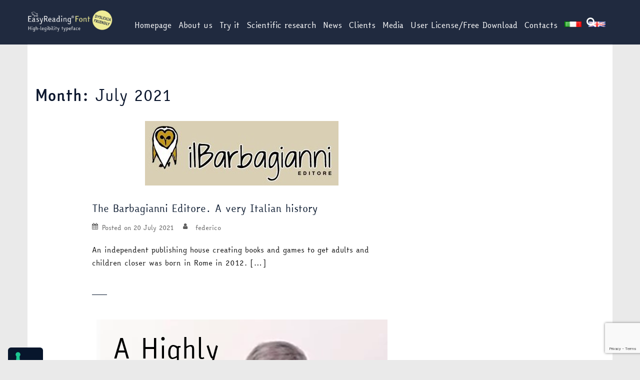

--- FILE ---
content_type: text/html; charset=UTF-8
request_url: https://www.easyreading.it/en/2021/07/
body_size: 11679
content:
<!DOCTYPE html>

<html lang="en-GB">

<head>

       <meta charset="UTF-8">

<script type="text/javascript" src="https://ajax.googleapis.com/ajax/libs/jquery/3.1.1/jquery.min.js"></script>
    <meta name="viewport" content="width=device-width, initial-scale=1">

    <link rel="profile" href="https://gmpg.org/xfn/11">

    <link rel="pingback" href="https://www.easyreading.it/xmlrpc.php">
 
	<!-- Google tag (gtag.js) -->
<script async src="https://www.googletagmanager.com/gtag/js?id=G-HSMD749DYE"></script>
<script>
  window.dataLayer = window.dataLayer || [];
  function gtag(){dataLayer.push(arguments);}
  gtag('js', new Date());

  gtag('config', 'G-HSMD749DYE');
</script>
	
	<style>
        #container-menu.container-fluid{
            max-width: 1200px;
        }
        .lang-item img{
            width:34px !important;
        }
        #iconaCarrello {
            position: absolute;
            top: 12px;
            right: 50px;
        }

        @media screen and (max-width : 1200px) {
            #col-menu.left_menu_1200 {
                text-align: left;
            }

        }

    </style>

    


    			<script type="text/javascript" class="_iub_cs_skip">
				var _iub = _iub || {};
				_iub.csConfiguration = _iub.csConfiguration || {};
				_iub.csConfiguration.siteId = "2950782";
				_iub.csConfiguration.cookiePolicyId = "16564419";
			</script>
			<script class="_iub_cs_skip" src="https://cs.iubenda.com/sync/2950782.js"></script>
			<title>July 2021 &#8211; EasyReading</title>
<meta name='robots' content='max-image-preview:large' />
<link rel="alternate" href="https://www.easyreading.it/it/2021/07/" hreflang="it" />
<link rel="alternate" href="https://www.easyreading.it/en/2021/07/" hreflang="en" />
<link rel='dns-prefetch' href='//cdn.iubenda.com' />
<link rel='dns-prefetch' href='//platform-api.sharethis.com' />
<link rel='dns-prefetch' href='//fonts.googleapis.com' />
<link rel="alternate" type="application/rss+xml" title="EasyReading &raquo; Feed" href="https://www.easyreading.it/en/feed/" />
<style id='wp-img-auto-sizes-contain-inline-css' type='text/css'>
img:is([sizes=auto i],[sizes^="auto," i]){contain-intrinsic-size:3000px 1500px}
/*# sourceURL=wp-img-auto-sizes-contain-inline-css */
</style>
<link rel='stylesheet' id='validate-engine-css-css' href='https://www.easyreading.it/wp-content/plugins/wysija-newsletters/css/validationEngine.jquery.css?ver=2.22' type='text/css' media='all' />
<link rel='stylesheet' id='sydney-bootstrap-css' href='https://www.easyreading.it/wp-content/themes/sydney/css/bootstrap/bootstrap.min.css?ver=1' type='text/css' media='all' />
<style id='wp-emoji-styles-inline-css' type='text/css'>

	img.wp-smiley, img.emoji {
		display: inline !important;
		border: none !important;
		box-shadow: none !important;
		height: 1em !important;
		width: 1em !important;
		margin: 0 0.07em !important;
		vertical-align: -0.1em !important;
		background: none !important;
		padding: 0 !important;
	}
/*# sourceURL=wp-emoji-styles-inline-css */
</style>
<link rel='stylesheet' id='wp-block-library-css' href='https://www.easyreading.it/wp-includes/css/dist/block-library/style.min.css?ver=0ae6aaebf73a6aa0bce5f956902908ab' type='text/css' media='all' />
<style id='global-styles-inline-css' type='text/css'>
:root{--wp--preset--aspect-ratio--square: 1;--wp--preset--aspect-ratio--4-3: 4/3;--wp--preset--aspect-ratio--3-4: 3/4;--wp--preset--aspect-ratio--3-2: 3/2;--wp--preset--aspect-ratio--2-3: 2/3;--wp--preset--aspect-ratio--16-9: 16/9;--wp--preset--aspect-ratio--9-16: 9/16;--wp--preset--color--black: #000000;--wp--preset--color--cyan-bluish-gray: #abb8c3;--wp--preset--color--white: #ffffff;--wp--preset--color--pale-pink: #f78da7;--wp--preset--color--vivid-red: #cf2e2e;--wp--preset--color--luminous-vivid-orange: #ff6900;--wp--preset--color--luminous-vivid-amber: #fcb900;--wp--preset--color--light-green-cyan: #7bdcb5;--wp--preset--color--vivid-green-cyan: #00d084;--wp--preset--color--pale-cyan-blue: #8ed1fc;--wp--preset--color--vivid-cyan-blue: #0693e3;--wp--preset--color--vivid-purple: #9b51e0;--wp--preset--gradient--vivid-cyan-blue-to-vivid-purple: linear-gradient(135deg,rgb(6,147,227) 0%,rgb(155,81,224) 100%);--wp--preset--gradient--light-green-cyan-to-vivid-green-cyan: linear-gradient(135deg,rgb(122,220,180) 0%,rgb(0,208,130) 100%);--wp--preset--gradient--luminous-vivid-amber-to-luminous-vivid-orange: linear-gradient(135deg,rgb(252,185,0) 0%,rgb(255,105,0) 100%);--wp--preset--gradient--luminous-vivid-orange-to-vivid-red: linear-gradient(135deg,rgb(255,105,0) 0%,rgb(207,46,46) 100%);--wp--preset--gradient--very-light-gray-to-cyan-bluish-gray: linear-gradient(135deg,rgb(238,238,238) 0%,rgb(169,184,195) 100%);--wp--preset--gradient--cool-to-warm-spectrum: linear-gradient(135deg,rgb(74,234,220) 0%,rgb(151,120,209) 20%,rgb(207,42,186) 40%,rgb(238,44,130) 60%,rgb(251,105,98) 80%,rgb(254,248,76) 100%);--wp--preset--gradient--blush-light-purple: linear-gradient(135deg,rgb(255,206,236) 0%,rgb(152,150,240) 100%);--wp--preset--gradient--blush-bordeaux: linear-gradient(135deg,rgb(254,205,165) 0%,rgb(254,45,45) 50%,rgb(107,0,62) 100%);--wp--preset--gradient--luminous-dusk: linear-gradient(135deg,rgb(255,203,112) 0%,rgb(199,81,192) 50%,rgb(65,88,208) 100%);--wp--preset--gradient--pale-ocean: linear-gradient(135deg,rgb(255,245,203) 0%,rgb(182,227,212) 50%,rgb(51,167,181) 100%);--wp--preset--gradient--electric-grass: linear-gradient(135deg,rgb(202,248,128) 0%,rgb(113,206,126) 100%);--wp--preset--gradient--midnight: linear-gradient(135deg,rgb(2,3,129) 0%,rgb(40,116,252) 100%);--wp--preset--font-size--small: 13px;--wp--preset--font-size--medium: 20px;--wp--preset--font-size--large: 36px;--wp--preset--font-size--x-large: 42px;--wp--preset--spacing--20: 0.44rem;--wp--preset--spacing--30: 0.67rem;--wp--preset--spacing--40: 1rem;--wp--preset--spacing--50: 1.5rem;--wp--preset--spacing--60: 2.25rem;--wp--preset--spacing--70: 3.38rem;--wp--preset--spacing--80: 5.06rem;--wp--preset--shadow--natural: 6px 6px 9px rgba(0, 0, 0, 0.2);--wp--preset--shadow--deep: 12px 12px 50px rgba(0, 0, 0, 0.4);--wp--preset--shadow--sharp: 6px 6px 0px rgba(0, 0, 0, 0.2);--wp--preset--shadow--outlined: 6px 6px 0px -3px rgb(255, 255, 255), 6px 6px rgb(0, 0, 0);--wp--preset--shadow--crisp: 6px 6px 0px rgb(0, 0, 0);}:where(.is-layout-flex){gap: 0.5em;}:where(.is-layout-grid){gap: 0.5em;}body .is-layout-flex{display: flex;}.is-layout-flex{flex-wrap: wrap;align-items: center;}.is-layout-flex > :is(*, div){margin: 0;}body .is-layout-grid{display: grid;}.is-layout-grid > :is(*, div){margin: 0;}:where(.wp-block-columns.is-layout-flex){gap: 2em;}:where(.wp-block-columns.is-layout-grid){gap: 2em;}:where(.wp-block-post-template.is-layout-flex){gap: 1.25em;}:where(.wp-block-post-template.is-layout-grid){gap: 1.25em;}.has-black-color{color: var(--wp--preset--color--black) !important;}.has-cyan-bluish-gray-color{color: var(--wp--preset--color--cyan-bluish-gray) !important;}.has-white-color{color: var(--wp--preset--color--white) !important;}.has-pale-pink-color{color: var(--wp--preset--color--pale-pink) !important;}.has-vivid-red-color{color: var(--wp--preset--color--vivid-red) !important;}.has-luminous-vivid-orange-color{color: var(--wp--preset--color--luminous-vivid-orange) !important;}.has-luminous-vivid-amber-color{color: var(--wp--preset--color--luminous-vivid-amber) !important;}.has-light-green-cyan-color{color: var(--wp--preset--color--light-green-cyan) !important;}.has-vivid-green-cyan-color{color: var(--wp--preset--color--vivid-green-cyan) !important;}.has-pale-cyan-blue-color{color: var(--wp--preset--color--pale-cyan-blue) !important;}.has-vivid-cyan-blue-color{color: var(--wp--preset--color--vivid-cyan-blue) !important;}.has-vivid-purple-color{color: var(--wp--preset--color--vivid-purple) !important;}.has-black-background-color{background-color: var(--wp--preset--color--black) !important;}.has-cyan-bluish-gray-background-color{background-color: var(--wp--preset--color--cyan-bluish-gray) !important;}.has-white-background-color{background-color: var(--wp--preset--color--white) !important;}.has-pale-pink-background-color{background-color: var(--wp--preset--color--pale-pink) !important;}.has-vivid-red-background-color{background-color: var(--wp--preset--color--vivid-red) !important;}.has-luminous-vivid-orange-background-color{background-color: var(--wp--preset--color--luminous-vivid-orange) !important;}.has-luminous-vivid-amber-background-color{background-color: var(--wp--preset--color--luminous-vivid-amber) !important;}.has-light-green-cyan-background-color{background-color: var(--wp--preset--color--light-green-cyan) !important;}.has-vivid-green-cyan-background-color{background-color: var(--wp--preset--color--vivid-green-cyan) !important;}.has-pale-cyan-blue-background-color{background-color: var(--wp--preset--color--pale-cyan-blue) !important;}.has-vivid-cyan-blue-background-color{background-color: var(--wp--preset--color--vivid-cyan-blue) !important;}.has-vivid-purple-background-color{background-color: var(--wp--preset--color--vivid-purple) !important;}.has-black-border-color{border-color: var(--wp--preset--color--black) !important;}.has-cyan-bluish-gray-border-color{border-color: var(--wp--preset--color--cyan-bluish-gray) !important;}.has-white-border-color{border-color: var(--wp--preset--color--white) !important;}.has-pale-pink-border-color{border-color: var(--wp--preset--color--pale-pink) !important;}.has-vivid-red-border-color{border-color: var(--wp--preset--color--vivid-red) !important;}.has-luminous-vivid-orange-border-color{border-color: var(--wp--preset--color--luminous-vivid-orange) !important;}.has-luminous-vivid-amber-border-color{border-color: var(--wp--preset--color--luminous-vivid-amber) !important;}.has-light-green-cyan-border-color{border-color: var(--wp--preset--color--light-green-cyan) !important;}.has-vivid-green-cyan-border-color{border-color: var(--wp--preset--color--vivid-green-cyan) !important;}.has-pale-cyan-blue-border-color{border-color: var(--wp--preset--color--pale-cyan-blue) !important;}.has-vivid-cyan-blue-border-color{border-color: var(--wp--preset--color--vivid-cyan-blue) !important;}.has-vivid-purple-border-color{border-color: var(--wp--preset--color--vivid-purple) !important;}.has-vivid-cyan-blue-to-vivid-purple-gradient-background{background: var(--wp--preset--gradient--vivid-cyan-blue-to-vivid-purple) !important;}.has-light-green-cyan-to-vivid-green-cyan-gradient-background{background: var(--wp--preset--gradient--light-green-cyan-to-vivid-green-cyan) !important;}.has-luminous-vivid-amber-to-luminous-vivid-orange-gradient-background{background: var(--wp--preset--gradient--luminous-vivid-amber-to-luminous-vivid-orange) !important;}.has-luminous-vivid-orange-to-vivid-red-gradient-background{background: var(--wp--preset--gradient--luminous-vivid-orange-to-vivid-red) !important;}.has-very-light-gray-to-cyan-bluish-gray-gradient-background{background: var(--wp--preset--gradient--very-light-gray-to-cyan-bluish-gray) !important;}.has-cool-to-warm-spectrum-gradient-background{background: var(--wp--preset--gradient--cool-to-warm-spectrum) !important;}.has-blush-light-purple-gradient-background{background: var(--wp--preset--gradient--blush-light-purple) !important;}.has-blush-bordeaux-gradient-background{background: var(--wp--preset--gradient--blush-bordeaux) !important;}.has-luminous-dusk-gradient-background{background: var(--wp--preset--gradient--luminous-dusk) !important;}.has-pale-ocean-gradient-background{background: var(--wp--preset--gradient--pale-ocean) !important;}.has-electric-grass-gradient-background{background: var(--wp--preset--gradient--electric-grass) !important;}.has-midnight-gradient-background{background: var(--wp--preset--gradient--midnight) !important;}.has-small-font-size{font-size: var(--wp--preset--font-size--small) !important;}.has-medium-font-size{font-size: var(--wp--preset--font-size--medium) !important;}.has-large-font-size{font-size: var(--wp--preset--font-size--large) !important;}.has-x-large-font-size{font-size: var(--wp--preset--font-size--x-large) !important;}
/*# sourceURL=global-styles-inline-css */
</style>

<style id='classic-theme-styles-inline-css' type='text/css'>
/*! This file is auto-generated */
.wp-block-button__link{color:#fff;background-color:#32373c;border-radius:9999px;box-shadow:none;text-decoration:none;padding:calc(.667em + 2px) calc(1.333em + 2px);font-size:1.125em}.wp-block-file__button{background:#32373c;color:#fff;text-decoration:none}
/*# sourceURL=/wp-includes/css/classic-themes.min.css */
</style>
<link rel='stylesheet' id='wp-components-css' href='https://www.easyreading.it/wp-includes/css/dist/components/style.min.css?ver=0ae6aaebf73a6aa0bce5f956902908ab' type='text/css' media='all' />
<link rel='stylesheet' id='wp-preferences-css' href='https://www.easyreading.it/wp-includes/css/dist/preferences/style.min.css?ver=0ae6aaebf73a6aa0bce5f956902908ab' type='text/css' media='all' />
<link rel='stylesheet' id='wp-block-editor-css' href='https://www.easyreading.it/wp-includes/css/dist/block-editor/style.min.css?ver=0ae6aaebf73a6aa0bce5f956902908ab' type='text/css' media='all' />
<link rel='stylesheet' id='wp-reusable-blocks-css' href='https://www.easyreading.it/wp-includes/css/dist/reusable-blocks/style.min.css?ver=0ae6aaebf73a6aa0bce5f956902908ab' type='text/css' media='all' />
<link rel='stylesheet' id='wp-patterns-css' href='https://www.easyreading.it/wp-includes/css/dist/patterns/style.min.css?ver=0ae6aaebf73a6aa0bce5f956902908ab' type='text/css' media='all' />
<link rel='stylesheet' id='wp-editor-css' href='https://www.easyreading.it/wp-includes/css/dist/editor/style.min.css?ver=0ae6aaebf73a6aa0bce5f956902908ab' type='text/css' media='all' />
<link rel='stylesheet' id='block-robo-gallery-style-css-css' href='https://www.easyreading.it/wp-content/plugins/robo-gallery/includes/extensions/block/dist/blocks.style.build.css?ver=5.1.2' type='text/css' media='all' />
<link rel='stylesheet' id='contact-form-7-css' href='https://www.easyreading.it/wp-content/plugins/contact-form-7/includes/css/styles.css?ver=6.1.4' type='text/css' media='all' />
<link rel='stylesheet' id='sydney-body-fonts-css' href='//fonts.googleapis.com/css?family=Source+Sans+Pro%3A400%2C400italic%2C600&#038;ver=0ae6aaebf73a6aa0bce5f956902908ab' type='text/css' media='all' />
<link rel='stylesheet' id='sydney-headings-fonts-css' href='//fonts.googleapis.com/css?family=Raleway%3A400%2C500%2C600&#038;ver=0ae6aaebf73a6aa0bce5f956902908ab' type='text/css' media='all' />
<link rel='stylesheet' id='sydney-style-css' href='https://www.easyreading.it/wp-content/themes/sydney/style.css?ver=0ae6aaebf73a6aa0bce5f956902908ab' type='text/css' media='all' />
<style id='sydney-style-inline-css' type='text/css'>
.site-title { font-size:32px; }
.site-description { font-size:16px; }
#mainnav ul li a { font-size:14px; }
h1 { font-size:52px; }
h2 { font-size:42px; }
h3 { font-size:32px; }
h4 { font-size:25px; }
h5 { font-size:20px; }
h6 { font-size:18px; }
body { font-size:14px; }
.header-image { background-size:cover;}
.header-image { height:300px; }
.site-header.fixed { position: absolute;}
.widget-area .widget_fp_social a,#mainnav ul li a:hover, .sydney_contact_info_widget span, .roll-team .team-content .name,.roll-team .team-item .team-pop .team-social li:hover a,.roll-infomation li.address:before,.roll-infomation li.phone:before,.roll-infomation li.email:before,.roll-testimonials .name,.roll-button.border,.roll-button:hover,.roll-icon-list .icon i,.roll-icon-list .content h3 a:hover,.roll-icon-box.white .content h3 a,.roll-icon-box .icon i,.roll-icon-box .content h3 a:hover,.switcher-container .switcher-icon a:focus,.go-top:hover,.hentry .meta-post a:hover,#mainnav > ul > li > a.active, #mainnav > ul > li > a:hover, button:hover, input[type="button"]:hover, input[type="reset"]:hover, input[type="submit"]:hover, .text-color, .social-menu-widget a, .social-menu-widget a:hover, .archive .team-social li a, a, h1 a, h2 a, h3 a, h4 a, h5 a, h6 a { color:#07162c}
.project-filter li a.active, .project-filter li a:hover,.preloader .pre-bounce1, .preloader .pre-bounce2,.roll-team .team-item .team-pop,.roll-progress .progress-animate,.roll-socials li a:hover,.roll-project .project-item .project-pop,.roll-project .project-filter li.active,.roll-project .project-filter li:hover,.roll-button.light:hover,.roll-button.border:hover,.roll-button,.roll-icon-box.white .icon,.owl-theme .owl-controls .owl-page.active span,.owl-theme .owl-controls.clickable .owl-page:hover span,.go-top,.bottom .socials li:hover a,.sidebar .widget:before,.blog-pagination ul li.active,.blog-pagination ul li:hover a,.content-area .hentry:after,.text-slider .maintitle:after,.error-wrap #search-submit:hover,#mainnav .sub-menu li:hover > a,#mainnav ul li ul:after, button, input[type="button"], input[type="reset"], input[type="submit"], .panel-grid-cell .widget-title:after { background-color:#07162c}
.roll-socials li a:hover,.roll-socials li a,.roll-button.light:hover,.roll-button.border,.roll-button,.roll-icon-list .icon,.roll-icon-box .icon,.owl-theme .owl-controls .owl-page span,.comment .comment-detail,.widget-tags .tag-list a:hover,.blog-pagination ul li,.hentry blockquote,.error-wrap #search-submit:hover,textarea:focus,input[type="text"]:focus,input[type="password"]:focus,input[type="datetime"]:focus,input[type="datetime-local"]:focus,input[type="date"]:focus,input[type="month"]:focus,input[type="time"]:focus,input[type="week"]:focus,input[type="number"]:focus,input[type="email"]:focus,input[type="url"]:focus,input[type="search"]:focus,input[type="tel"]:focus,input[type="color"]:focus, button, input[type="button"], input[type="reset"], input[type="submit"], .archive .team-social li a { border-color:#07162c}
.site-header.float-header { background-color:rgba(0,0,0,0.9);}
@media only screen and (max-width: 1024px) { .site-header { background-color:#000000;}}
.site-title a, .site-title a:hover { color:#ffffff}
.site-description { color:#ffffff}
#mainnav ul li a, #mainnav ul li::before { color:#ffffff}
#mainnav .sub-menu li a { color:#ffffff}
#mainnav .sub-menu li a { background:#1c1c1c}
.text-slider .maintitle, .text-slider .subtitle { color:#ffffff}
body { color:#0a0a0a}
#secondary { background-color:#ffffff}
#secondary, #secondary a, #secondary .widget-title { color:#767676}
.footer-widgets { background-color:#252525}
.site-footer { background-color:#1c1c1c}
.site-footer,.site-footer a { color:#666666}
.overlay { background-color:#000000}
.page-wrap { padding-top:83px;}
.page-wrap { padding-bottom:100px;}

/*# sourceURL=sydney-style-inline-css */
</style>
<link rel='stylesheet' id='sydney-font-awesome-css' href='https://www.easyreading.it/wp-content/themes/sydney/fonts/font-awesome.min.css?ver=0ae6aaebf73a6aa0bce5f956902908ab' type='text/css' media='all' />
<link rel='stylesheet' id='wp-add-custom-css-css' href='https://www.easyreading.it/?display_custom_css=css&#038;ver=0ae6aaebf73a6aa0bce5f956902908ab' type='text/css' media='all' />

<script  type="text/javascript" class=" _iub_cs_skip" type="text/javascript" id="iubenda-head-inline-scripts-0">
/* <![CDATA[ */

var _iub = _iub || [];
_iub.csConfiguration = {"floatingPreferencesButtonDisplay":"anchored-bottom-left","invalidateConsentWithoutLog":true,"perPurposeConsent":true,"siteId":2950782,"whitelabel":false,"cookiePolicyId":16564419,"lang":"en-GB","banner":{"acceptButtonCaptionColor":"#FFFFFF","acceptButtonColor":"#0073CE","acceptButtonDisplay":true,"backgroundColor":"#FFFFFF","closeButtonRejects":true,"customizeButtonCaptionColor":"#4D4D4D","customizeButtonColor":"#DADADA","customizeButtonDisplay":true,"explicitWithdrawal":true,"listPurposes":true,"position":"bottom","textColor":"#000000"}};

//# sourceURL=iubenda-head-inline-scripts-0
/* ]]> */
</script>
<script  type="text/javascript" charset="UTF-8" async="" class=" _iub_cs_skip" type="text/javascript" src="//cdn.iubenda.com/cs/iubenda_cs.js?ver=3.12.5" id="iubenda-head-scripts-1-js"></script>
<script type="text/javascript" src="https://www.easyreading.it/wp-includes/js/jquery/jquery.min.js?ver=3.7.1" id="jquery-core-js"></script>
<script type="text/javascript" src="https://www.easyreading.it/wp-includes/js/jquery/jquery-migrate.min.js?ver=3.4.1" id="jquery-migrate-js"></script>
<script type="text/javascript" src="//platform-api.sharethis.com/js/sharethis.js#source=googleanalytics-wordpress#product=ga&amp;property=605e25046f7ab900129cebbc" id="googleanalytics-platform-sharethis-js"></script>
<link rel="https://api.w.org/" href="https://www.easyreading.it/wp-json/" /><link rel="EditURI" type="application/rsd+xml" title="RSD" href="https://www.easyreading.it/xmlrpc.php?rsd" />

			<style>
				.sydney-svg-icon {
					display: inline-block;
					width: 16px;
					height: 16px;
					vertical-align: middle;
					line-height: 1;
				}
				.team-item .team-social li .sydney-svg-icon {
					width: 14px;
				}
				.roll-team:not(.style1) .team-item .team-social li .sydney-svg-icon {
					fill: #fff;
				}
				.team-item .team-social li:hover .sydney-svg-icon {
					fill: #000;
				}
				.team_hover_edits .team-social li a .sydney-svg-icon {
					fill: #000;
				}
				.team_hover_edits .team-social li:hover a .sydney-svg-icon {
					fill: #fff;
				}	
				.single-sydney-projects .entry-thumb {
					text-align: left;
				}	

			</style>
		<script>
(function() {
	(function (i, s, o, g, r, a, m) {
		i['GoogleAnalyticsObject'] = r;
		i[r] = i[r] || function () {
				(i[r].q = i[r].q || []).push(arguments)
			}, i[r].l = 1 * new Date();
		a = s.createElement(o),
			m = s.getElementsByTagName(o)[0];
		a.async = 1;
		a.src = g;
		m.parentNode.insertBefore(a, m)
	})(window, document, 'script', 'https://google-analytics.com/analytics.js', 'ga');

	ga('create', 'UA-42854725-4', 'auto');
			ga('send', 'pageview');
	})();
</script>
	<style type="text/css">
		.header-image {
			background-image: url(https://www.easyreading.it/wp-content/uploads/2023/06/cropped-logo_homepage-IT.png);
			display: block;
		}
		@media only screen and (max-width: 1024px) {
			.header-inner {
				display: block;
			}
			.header-image {
				background-image: none;
				height: auto !important;
			}		
		}
	</style>
	<style type="text/css" id="custom-background-css">
body.custom-background { background-color: #eaeaea; }
</style>
	<link rel="icon" href="https://www.easyreading.it/wp-content/uploads/2016/11/favicon.png" sizes="32x32" />
<link rel="icon" href="https://www.easyreading.it/wp-content/uploads/2016/11/favicon.png" sizes="192x192" />
<link rel="apple-touch-icon" href="https://www.easyreading.it/wp-content/uploads/2016/11/favicon.png" />
<meta name="msapplication-TileImage" content="https://www.easyreading.it/wp-content/uploads/2016/11/favicon.png" />
		<style type="text/css" id="wp-custom-css">
			a.iubenda-cs-brand-badge {
	display: none!important;
}



.title-post{
	font-family: 'EasyReading';
}

.single-product .meta-post, .woocommerce-product-gallery__trigger{display:none;}

.single-product .navigation post-navigation{
	display: none !important;
}

.woocommerce .quantity .qty {
    width: 5em !important;
    text-align: center;
}

li#iconaCarrello {
    display: none;
}

#pg-10-7{
	display: block !important;
}
/* a[title="EasyReading"] {
	pointer-events: none !important;
} */


@media (max-width: 600px){
	#pg-10-8 {
			display: block !important;
	}
}

@media (max-width: 500px) 
{
#pgc-353-2-0 {
    width: 100% !important;
}
}


#mainnav ul li a {
	font-size:16px;
}

.news-btn-col {
	justify-content: center !important;
}

.news-btn-col .mailpoet_submit {
	padding: 9px !important;
}

#pg-10-6> .panel-row-style {
	height: auto !important;
}

.iub-p	{
	font-family: 'EasyReadingPRO'!important;
}

#iubenda-cs-banner [class^=iub] {
font-family: 'EasyReadingPRO'!important;
}		</style>
		
</head>



<body data-rsssl=1 class="archive date custom-background wp-theme-sydney group-blog">

<script type='text/javascript'>
		window.onload=function(){
				var elem1 = document.getElementById("btnMenu");

			  var elem2 = document.getElementById("col-menu");

			  elem2.appendChild(elem1);

	};
	</script>
	
<div class="preloader">

    <div class="spinner">

        <div class="pre-bounce1"></div>

        <div class="pre-bounce2"></div>

    </div>

</div>

<div id="page" class="hfeed site">

<div id="search-popup">
    <div class="search-box">
        <div style="display: inline-block;vertical-align: middle;">
        <div style="float:left;"><form role="search" method="get" class="search-form" action="https://www.easyreading.it/en/">
				<label>
					<span class="screen-reader-text">Search for:</span>
					<input type="search" class="search-field" placeholder="Search &hellip;" value="" name="s" />
				</label>
				<input type="submit" class="search-submit" value="Search" />
			</form></div>
        <div style="float:left;"><a id="exit" onclick="exit_pop()" style="margin-left: 30px; line-height: 45px; cursor:pointer; font-size:28px; color:#fff;" ><i class="fa fa-times" aria-hidden="true"></i></a></div>
        </diV>
    </div>
            <script>
                function exit_pop()
                {
                    var popup = document.getElementById("search-popup");
                    popup.classList.remove("search-visible");
                }
            </script>
</div>


    <a class="skip-link screen-reader-text" href="#content">Skip to content</a>



    <header id="masthead" class="site-header" role="banner">

        <div class="header-wrap">

            <div class="container-fluid" id="container-menu">

                <div class="row">

                    
                        <div class="col-md-2 col-sm-3 col-xs-6">



                            
                                <a href="https://www.easyreading.it/en/" title="EasyReading">
                                    <img class="site-logo" src="https://www.easyreading.it/wp-content/uploads/2017/05/logo_en-01.png"/>                                    <!--
                                    <img class="site-logo" src="" alt=""/></a>  -->
                            
                        </div>

                         					
                    <div class="text-center left_menu_1200" id="col-menu">

                       <div id="btnMenu" class="btn-menu"></div>

                        <nav id="mainnav" class="mainnav" role="navigation">

                            <div class="menu-menu-en-container"><ul id="menu-menu-en" class="menu"><li id="menu-item-1050" class="menu-item menu-item-type-post_type menu-item-object-page menu-item-home menu-item-1050"><a href="https://www.easyreading.it/en/">Homepage</a></li>
<li id="menu-item-1049" class="menu-item menu-item-type-post_type menu-item-object-page menu-item-1049"><a href="https://www.easyreading.it/en/about-us/">About us</a></li>
<li id="menu-item-1055" class="menu-item menu-item-type-post_type menu-item-object-page menu-item-1055"><a href="https://www.easyreading.it/en/try-it/">Try it</a></li>
<li id="menu-item-1063" class="menu-item menu-item-type-post_type menu-item-object-page menu-item-1063"><a href="https://www.easyreading.it/en/scientific-research/">Scientific research</a></li>
<li id="menu-item-1062" class="menu-item menu-item-type-post_type menu-item-object-page current_page_parent menu-item-1062"><a href="https://www.easyreading.it/en/news/">News</a></li>
<li id="menu-item-16889" class="menu-item menu-item-type-custom menu-item-object-custom menu-item-16889"><a href="https://www.easyreading.it/en/clients/">Clients</a></li>
<li id="menu-item-1081" class="menu-item menu-item-type-post_type menu-item-object-page menu-item-1081"><a href="https://www.easyreading.it/en/media-2/">Media</a></li>
<li id="menu-item-2837" class="menu-item menu-item-type-custom menu-item-object-custom menu-item-2837"><a href="https://www.easyreading.it/en/users-license/">User License/Free Download</a></li>
<li id="menu-item-2636" class="menu-item menu-item-type-custom menu-item-object-custom menu-item-2636"><a href="https://www.easyreading.it/en/askme_eng/">Contacts</a></li>
<li id="menu-item-1048-it" class="lang-item lang-item-9 lang-item-it lang-item-first menu-item menu-item-type-custom menu-item-object-custom menu-item-1048-it"><a href="https://www.easyreading.it/it/2021/07/" hreflang="it-IT" lang="it-IT"><img src="[data-uri]" alt="Italiano" width="16" height="11" style="width: 16px; height: 11px;" /></a></li>
<li id="menu-item-1048-en" class="lang-item lang-item-13 lang-item-en current-lang menu-item menu-item-type-custom menu-item-object-custom menu-item-1048-en"><a href="https://www.easyreading.it/en/2021/07/" hreflang="en-GB" lang="en-GB"><img src="[data-uri]" alt="English" width="16" height="11" style="width: 16px; height: 11px;" /></a></li>
</ul></div>                                                     

                        </nav><!-- #site-navigation -->

                        <!--img id="eng" src="https://www.easyreading.it/wp-content/uploads/2017/01/eng-e1485445932310.png"/-->

                    </div>

                </div>

     
            </div>
            <li class="li-pop" style="top: 50%;position: absolute;right: 88px; margin-top:-11px;list-style: none;"><a id="search" onclick="open_pop()"><i class="fa fa-search" aria-hidden="true" style="color:#fff; font-size: 20px;"></i></a></li>
            <li class="li-pop" id="iconaCarrello">
                <a href="https://www.easyreading.it/en/cart/">
                    <svg xmlns="http://www.w3.org/2000/svg" width="24" height="24" viewBox="0 0 24 24"><style>svg path {fill:#fff}</style><path d="M10 19.5c0 .829-.672 1.5-1.5 1.5s-1.5-.671-1.5-1.5c0-.828.672-1.5 1.5-1.5s1.5.672 1.5 1.5zm3.5-1.5c-.828 0-1.5.671-1.5 1.5s.672 1.5 1.5 1.5 1.5-.671 1.5-1.5c0-.828-.672-1.5-1.5-1.5zm1.336-5l1.977-7h-16.813l2.938 7h11.898zm4.969-10l-3.432 12h-12.597l.839 2h13.239l3.474-12h1.929l.743-2h-4.195z"/></svg>
                </a>
            </li>
            <script>
                function open_pop()
                {
                    var popup = document.getElementById("search-popup");
                    popup.classList.toggle("search-visible");
                }
            </script>
        </div>



               


    </header><!-- #masthead -->

    


    <!--<div class="header-image">

        
        <img class="header-inner" src="https://www.easyreading.it/wp-content/uploads/2023/06/cropped-logo_homepage-IT.png"

             width="1920" alt="EasyReading">

        
        <br>0
    </div> -->



    <div id="content" class="page-wrap">

        <div class="container content-wrapper">

            <div class="row">
	<div id="primary" class="content-area col-md-9 layout2">
		<main id="main" class="post-wrap" role="main">

		
			<header class="page-header">
				<h3 class="archive-title">Month: <span>July 2021</span></h3>			</header><!-- .page-header -->

			<div class="posts-layout">
			
				
<article id="post-16123" class="post-16123 post type-post status-publish format-standard has-post-thumbnail hentry category-senza-categoria-en">

			<div class="entry-thumb">
			<a href="https://www.easyreading.it/en/2021/07/20/the-barbagianni-editore-a-very-italian-history/" title="The Barbagianni Editore. A very Italian history"><img width="387" height="129" src="https://www.easyreading.it/wp-content/uploads/2021/07/barbagianni1.png" class="attachment-sydney-large-thumb size-sydney-large-thumb wp-post-image" alt="" decoding="async" srcset="https://www.easyreading.it/wp-content/uploads/2021/07/barbagianni1.png 387w, https://www.easyreading.it/wp-content/uploads/2021/07/barbagianni1-300x100.png 300w, https://www.easyreading.it/wp-content/uploads/2021/07/barbagianni1-230x77.png 230w, https://www.easyreading.it/wp-content/uploads/2021/07/barbagianni1-350x117.png 350w" sizes="(max-width: 387px) 100vw, 387px" /></a>
		</div>
	
	<header class="entry-header">
		<h2 class="title-post"><a href="https://www.easyreading.it/en/2021/07/20/the-barbagianni-editore-a-very-italian-history/" rel="bookmark">The Barbagianni Editore. A very Italian history</a></h2>
				<div class="meta-post">
			<span class="posted-on">Posted on <a href="https://www.easyreading.it/en/2021/07/20/the-barbagianni-editore-a-very-italian-history/" rel="bookmark"><time class="entry-date published updated" datetime="2021-07-20T12:40:35+02:00">20 July 2021</time></a></span><span class="byline"> <span class="author vcard"><a class="url fn n" href="https://www.easyreading.it/en/author/alfonsetti/">federico</a></span></span>		</div><!-- .entry-meta -->
			</header><!-- .entry-header -->

	<div class="entry-post">
					<p>An independent publishing house creating books and games to get adults and children closer was born in Rome in 2012. [&hellip;]</p>
		
			</div><!-- .entry-post -->

	<footer class="entry-footer">
			</footer><!-- .entry-footer -->
</article><!-- #post-## -->
			
				
<article id="post-16088" class="post-16088 post type-post status-publish format-standard has-post-thumbnail hentry category-senza-categoria-en">

			<div class="entry-thumb">
			<a href="https://www.easyreading.it/en/2021/07/18/marco-canalis-speech-at-the-21st-iea-congress/" title="Marco Canali’s speech at the 21st IEA Congress"><img width="582" height="385" src="https://www.easyreading.it/wp-content/uploads/2021/07/1_IEA_news-immagine.png" class="attachment-sydney-large-thumb size-sydney-large-thumb wp-post-image" alt="" decoding="async" fetchpriority="high" srcset="https://www.easyreading.it/wp-content/uploads/2021/07/1_IEA_news-immagine.png 582w, https://www.easyreading.it/wp-content/uploads/2021/07/1_IEA_news-immagine-300x198.png 300w, https://www.easyreading.it/wp-content/uploads/2021/07/1_IEA_news-immagine-230x152.png 230w, https://www.easyreading.it/wp-content/uploads/2021/07/1_IEA_news-immagine-350x232.png 350w, https://www.easyreading.it/wp-content/uploads/2021/07/1_IEA_news-immagine-480x318.png 480w" sizes="(max-width: 582px) 100vw, 582px" /></a>
		</div>
	
	<header class="entry-header">
		<h2 class="title-post"><a href="https://www.easyreading.it/en/2021/07/18/marco-canalis-speech-at-the-21st-iea-congress/" rel="bookmark">Marco Canali’s speech at the 21st IEA Congress</a></h2>
				<div class="meta-post">
			<span class="posted-on">Posted on <a href="https://www.easyreading.it/en/2021/07/18/marco-canalis-speech-at-the-21st-iea-congress/" rel="bookmark"><time class="entry-date published" datetime="2021-07-18T01:00:29+02:00">18 July 2021</time><time class="updated" datetime="2022-03-09T11:24:46+01:00">9 March 2022</time></a></span><span class="byline"> <span class="author vcard"><a class="url fn n" href="https://www.easyreading.it/en/author/alfonsetti/">federico</a></span></span>		</div><!-- .entry-meta -->
			</header><!-- .entry-header -->

	<div class="entry-post">
					<p>Vancouver 13-18 June 2021 Easyreading Multimedia Srl was one of the official speakers of the 21 th IEA Congress &#8211; [&hellip;]</p>
		
			</div><!-- .entry-post -->

	<footer class="entry-footer">
			</footer><!-- .entry-footer -->
</article><!-- #post-## -->
						</div>
			
			
		
		</main><!-- #main -->
	</div><!-- #primary -->

			</div>		</div>	</div><!-- #content -->	    <a class="go-top"><i class="fa fa-angle-up"></i></a>	<footer id="colophon" class="site-footer" role="contentinfo"><div class="site-info container first-site-info">			Easyreading Multimedia S.r.l.<br>			Via Principi d&rsquo;Acaja 7 10143 Torino (Italy)<br>Phone: +39 3355631569<br>Mail: info@easyreading.it<br>			P.IVA 11136190011<br>			N.ro REA 1190477 15.05.2014<br>			Cap. Soc. € 12.540 i.v.			All rights reserved © 2025
<br>
<a href="https://www.iubenda.com/privacy-policy/16564419"/>Privacy Policy</a> - <a href="https://www.iubenda.com/privacy-policy/16564419/cookie-policy"/>Cookie Policy</a>

<div class="credits">			<a href="https://www.facebook.com/EasyReadingFont/"><img class="social" src="https://www.easyreading.it/wp-content/themes/sydney/images/facebook.png"/></a>			<a href="https://www.instagram.com/easy_readingitalia/"><img class="social" src="https://www.easyreading.it/wp-content/themes/sydney/images/instagram.png"/></a>			<a href="https://www.linkedin.com/company/easy-reading"><img class="social" src="https://www.easyreading.it/wp-content/themes/sydney/images/linkedin.png"/></a><br/><br/>				Design by <a href="https://www.trueflava.com">TrueFlava</a><br>				<br/><br/>					</div><br/>		</div><!-- .site-info -->				<div class="site-info container">			EasyReading is a Trademark registered by EasyReading Multimedia S.r.l.: Community Trademark n. 008893919 (08/24/2010)<br>			International Trademark n. 1218423 (05/19/2014) - United States Trademark n. 4857013 (11/17/2015)<br>			Is a Community design created by Federico Alfonsetti owned by EasyReading Multimedia: registration n. 001648031-0001 (12/15/2009)		</div>	</footer><!-- #colophon --></div><!-- #page --><script type="speculationrules">
{"prefetch":[{"source":"document","where":{"and":[{"href_matches":"/*"},{"not":{"href_matches":["/wp-*.php","/wp-admin/*","/wp-content/uploads/*","/wp-content/*","/wp-content/plugins/*","/wp-content/themes/sydney/*","/*\\?(.+)"]}},{"not":{"selector_matches":"a[rel~=\"nofollow\"]"}},{"not":{"selector_matches":".no-prefetch, .no-prefetch a"}}]},"eagerness":"conservative"}]}
</script>
<script type="text/javascript" src="https://www.easyreading.it/wp-includes/js/dist/hooks.min.js?ver=dd5603f07f9220ed27f1" id="wp-hooks-js"></script>
<script type="text/javascript" src="https://www.easyreading.it/wp-includes/js/dist/i18n.min.js?ver=c26c3dc7bed366793375" id="wp-i18n-js"></script>
<script type="text/javascript" id="wp-i18n-js-after">
/* <![CDATA[ */
wp.i18n.setLocaleData( { 'text direction\u0004ltr': [ 'ltr' ] } );
//# sourceURL=wp-i18n-js-after
/* ]]> */
</script>
<script type="text/javascript" src="https://www.easyreading.it/wp-content/plugins/contact-form-7/includes/swv/js/index.js?ver=6.1.4" id="swv-js"></script>
<script type="text/javascript" id="contact-form-7-js-before">
/* <![CDATA[ */
var wpcf7 = {
    "api": {
        "root": "https:\/\/www.easyreading.it\/wp-json\/",
        "namespace": "contact-form-7\/v1"
    }
};
//# sourceURL=contact-form-7-js-before
/* ]]> */
</script>
<script type="text/javascript" src="https://www.easyreading.it/wp-content/plugins/contact-form-7/includes/js/index.js?ver=6.1.4" id="contact-form-7-js"></script>
<script type="text/javascript" src="https://www.easyreading.it/wp-content/themes/sydney/js/scripts.js?ver=0ae6aaebf73a6aa0bce5f956902908ab" id="sydney-scripts-js"></script>
<script type="text/javascript" src="https://www.easyreading.it/wp-content/themes/sydney/js/main.min.js?ver=0ae6aaebf73a6aa0bce5f956902908ab" id="sydney-main-js"></script>
<script type="text/javascript" src="https://www.easyreading.it/wp-content/themes/sydney/js/skip-link-focus-fix.js?ver=20130115" id="sydney-skip-link-focus-fix-js"></script>
<script type="text/javascript" src="https://www.google.com/recaptcha/api.js?render=6LepbWopAAAAABjlZcsPSmQF4vi4LLlGDnGae6sS&amp;ver=3.0" id="google-recaptcha-js"></script>
<script type="text/javascript" src="https://www.easyreading.it/wp-includes/js/dist/vendor/wp-polyfill.min.js?ver=3.15.0" id="wp-polyfill-js"></script>
<script type="text/javascript" id="wpcf7-recaptcha-js-before">
/* <![CDATA[ */
var wpcf7_recaptcha = {
    "sitekey": "6LepbWopAAAAABjlZcsPSmQF4vi4LLlGDnGae6sS",
    "actions": {
        "homepage": "homepage",
        "contactform": "contactform"
    }
};
//# sourceURL=wpcf7-recaptcha-js-before
/* ]]> */
</script>
<script type="text/javascript" src="https://www.easyreading.it/wp-content/plugins/contact-form-7/modules/recaptcha/index.js?ver=6.1.4" id="wpcf7-recaptcha-js"></script>
<script id="wp-emoji-settings" type="application/json">
{"baseUrl":"https://s.w.org/images/core/emoji/17.0.2/72x72/","ext":".png","svgUrl":"https://s.w.org/images/core/emoji/17.0.2/svg/","svgExt":".svg","source":{"concatemoji":"https://www.easyreading.it/wp-includes/js/wp-emoji-release.min.js?ver=0ae6aaebf73a6aa0bce5f956902908ab"}}
</script>
<script type="module">
/* <![CDATA[ */
/*! This file is auto-generated */
const a=JSON.parse(document.getElementById("wp-emoji-settings").textContent),o=(window._wpemojiSettings=a,"wpEmojiSettingsSupports"),s=["flag","emoji"];function i(e){try{var t={supportTests:e,timestamp:(new Date).valueOf()};sessionStorage.setItem(o,JSON.stringify(t))}catch(e){}}function c(e,t,n){e.clearRect(0,0,e.canvas.width,e.canvas.height),e.fillText(t,0,0);t=new Uint32Array(e.getImageData(0,0,e.canvas.width,e.canvas.height).data);e.clearRect(0,0,e.canvas.width,e.canvas.height),e.fillText(n,0,0);const a=new Uint32Array(e.getImageData(0,0,e.canvas.width,e.canvas.height).data);return t.every((e,t)=>e===a[t])}function p(e,t){e.clearRect(0,0,e.canvas.width,e.canvas.height),e.fillText(t,0,0);var n=e.getImageData(16,16,1,1);for(let e=0;e<n.data.length;e++)if(0!==n.data[e])return!1;return!0}function u(e,t,n,a){switch(t){case"flag":return n(e,"\ud83c\udff3\ufe0f\u200d\u26a7\ufe0f","\ud83c\udff3\ufe0f\u200b\u26a7\ufe0f")?!1:!n(e,"\ud83c\udde8\ud83c\uddf6","\ud83c\udde8\u200b\ud83c\uddf6")&&!n(e,"\ud83c\udff4\udb40\udc67\udb40\udc62\udb40\udc65\udb40\udc6e\udb40\udc67\udb40\udc7f","\ud83c\udff4\u200b\udb40\udc67\u200b\udb40\udc62\u200b\udb40\udc65\u200b\udb40\udc6e\u200b\udb40\udc67\u200b\udb40\udc7f");case"emoji":return!a(e,"\ud83e\u1fac8")}return!1}function f(e,t,n,a){let r;const o=(r="undefined"!=typeof WorkerGlobalScope&&self instanceof WorkerGlobalScope?new OffscreenCanvas(300,150):document.createElement("canvas")).getContext("2d",{willReadFrequently:!0}),s=(o.textBaseline="top",o.font="600 32px Arial",{});return e.forEach(e=>{s[e]=t(o,e,n,a)}),s}function r(e){var t=document.createElement("script");t.src=e,t.defer=!0,document.head.appendChild(t)}a.supports={everything:!0,everythingExceptFlag:!0},new Promise(t=>{let n=function(){try{var e=JSON.parse(sessionStorage.getItem(o));if("object"==typeof e&&"number"==typeof e.timestamp&&(new Date).valueOf()<e.timestamp+604800&&"object"==typeof e.supportTests)return e.supportTests}catch(e){}return null}();if(!n){if("undefined"!=typeof Worker&&"undefined"!=typeof OffscreenCanvas&&"undefined"!=typeof URL&&URL.createObjectURL&&"undefined"!=typeof Blob)try{var e="postMessage("+f.toString()+"("+[JSON.stringify(s),u.toString(),c.toString(),p.toString()].join(",")+"));",a=new Blob([e],{type:"text/javascript"});const r=new Worker(URL.createObjectURL(a),{name:"wpTestEmojiSupports"});return void(r.onmessage=e=>{i(n=e.data),r.terminate(),t(n)})}catch(e){}i(n=f(s,u,c,p))}t(n)}).then(e=>{for(const n in e)a.supports[n]=e[n],a.supports.everything=a.supports.everything&&a.supports[n],"flag"!==n&&(a.supports.everythingExceptFlag=a.supports.everythingExceptFlag&&a.supports[n]);var t;a.supports.everythingExceptFlag=a.supports.everythingExceptFlag&&!a.supports.flag,a.supports.everything||((t=a.source||{}).concatemoji?r(t.concatemoji):t.wpemoji&&t.twemoji&&(r(t.twemoji),r(t.wpemoji)))});
//# sourceURL=https://www.easyreading.it/wp-includes/js/wp-emoji-loader.min.js
/* ]]> */
</script>
</body></html>

--- FILE ---
content_type: text/html; charset=utf-8
request_url: https://www.google.com/recaptcha/api2/anchor?ar=1&k=6LepbWopAAAAABjlZcsPSmQF4vi4LLlGDnGae6sS&co=aHR0cHM6Ly93d3cuZWFzeXJlYWRpbmcuaXQ6NDQz&hl=en&v=PoyoqOPhxBO7pBk68S4YbpHZ&size=invisible&anchor-ms=20000&execute-ms=30000&cb=95d0eybhaame
body_size: 48764
content:
<!DOCTYPE HTML><html dir="ltr" lang="en"><head><meta http-equiv="Content-Type" content="text/html; charset=UTF-8">
<meta http-equiv="X-UA-Compatible" content="IE=edge">
<title>reCAPTCHA</title>
<style type="text/css">
/* cyrillic-ext */
@font-face {
  font-family: 'Roboto';
  font-style: normal;
  font-weight: 400;
  font-stretch: 100%;
  src: url(//fonts.gstatic.com/s/roboto/v48/KFO7CnqEu92Fr1ME7kSn66aGLdTylUAMa3GUBHMdazTgWw.woff2) format('woff2');
  unicode-range: U+0460-052F, U+1C80-1C8A, U+20B4, U+2DE0-2DFF, U+A640-A69F, U+FE2E-FE2F;
}
/* cyrillic */
@font-face {
  font-family: 'Roboto';
  font-style: normal;
  font-weight: 400;
  font-stretch: 100%;
  src: url(//fonts.gstatic.com/s/roboto/v48/KFO7CnqEu92Fr1ME7kSn66aGLdTylUAMa3iUBHMdazTgWw.woff2) format('woff2');
  unicode-range: U+0301, U+0400-045F, U+0490-0491, U+04B0-04B1, U+2116;
}
/* greek-ext */
@font-face {
  font-family: 'Roboto';
  font-style: normal;
  font-weight: 400;
  font-stretch: 100%;
  src: url(//fonts.gstatic.com/s/roboto/v48/KFO7CnqEu92Fr1ME7kSn66aGLdTylUAMa3CUBHMdazTgWw.woff2) format('woff2');
  unicode-range: U+1F00-1FFF;
}
/* greek */
@font-face {
  font-family: 'Roboto';
  font-style: normal;
  font-weight: 400;
  font-stretch: 100%;
  src: url(//fonts.gstatic.com/s/roboto/v48/KFO7CnqEu92Fr1ME7kSn66aGLdTylUAMa3-UBHMdazTgWw.woff2) format('woff2');
  unicode-range: U+0370-0377, U+037A-037F, U+0384-038A, U+038C, U+038E-03A1, U+03A3-03FF;
}
/* math */
@font-face {
  font-family: 'Roboto';
  font-style: normal;
  font-weight: 400;
  font-stretch: 100%;
  src: url(//fonts.gstatic.com/s/roboto/v48/KFO7CnqEu92Fr1ME7kSn66aGLdTylUAMawCUBHMdazTgWw.woff2) format('woff2');
  unicode-range: U+0302-0303, U+0305, U+0307-0308, U+0310, U+0312, U+0315, U+031A, U+0326-0327, U+032C, U+032F-0330, U+0332-0333, U+0338, U+033A, U+0346, U+034D, U+0391-03A1, U+03A3-03A9, U+03B1-03C9, U+03D1, U+03D5-03D6, U+03F0-03F1, U+03F4-03F5, U+2016-2017, U+2034-2038, U+203C, U+2040, U+2043, U+2047, U+2050, U+2057, U+205F, U+2070-2071, U+2074-208E, U+2090-209C, U+20D0-20DC, U+20E1, U+20E5-20EF, U+2100-2112, U+2114-2115, U+2117-2121, U+2123-214F, U+2190, U+2192, U+2194-21AE, U+21B0-21E5, U+21F1-21F2, U+21F4-2211, U+2213-2214, U+2216-22FF, U+2308-230B, U+2310, U+2319, U+231C-2321, U+2336-237A, U+237C, U+2395, U+239B-23B7, U+23D0, U+23DC-23E1, U+2474-2475, U+25AF, U+25B3, U+25B7, U+25BD, U+25C1, U+25CA, U+25CC, U+25FB, U+266D-266F, U+27C0-27FF, U+2900-2AFF, U+2B0E-2B11, U+2B30-2B4C, U+2BFE, U+3030, U+FF5B, U+FF5D, U+1D400-1D7FF, U+1EE00-1EEFF;
}
/* symbols */
@font-face {
  font-family: 'Roboto';
  font-style: normal;
  font-weight: 400;
  font-stretch: 100%;
  src: url(//fonts.gstatic.com/s/roboto/v48/KFO7CnqEu92Fr1ME7kSn66aGLdTylUAMaxKUBHMdazTgWw.woff2) format('woff2');
  unicode-range: U+0001-000C, U+000E-001F, U+007F-009F, U+20DD-20E0, U+20E2-20E4, U+2150-218F, U+2190, U+2192, U+2194-2199, U+21AF, U+21E6-21F0, U+21F3, U+2218-2219, U+2299, U+22C4-22C6, U+2300-243F, U+2440-244A, U+2460-24FF, U+25A0-27BF, U+2800-28FF, U+2921-2922, U+2981, U+29BF, U+29EB, U+2B00-2BFF, U+4DC0-4DFF, U+FFF9-FFFB, U+10140-1018E, U+10190-1019C, U+101A0, U+101D0-101FD, U+102E0-102FB, U+10E60-10E7E, U+1D2C0-1D2D3, U+1D2E0-1D37F, U+1F000-1F0FF, U+1F100-1F1AD, U+1F1E6-1F1FF, U+1F30D-1F30F, U+1F315, U+1F31C, U+1F31E, U+1F320-1F32C, U+1F336, U+1F378, U+1F37D, U+1F382, U+1F393-1F39F, U+1F3A7-1F3A8, U+1F3AC-1F3AF, U+1F3C2, U+1F3C4-1F3C6, U+1F3CA-1F3CE, U+1F3D4-1F3E0, U+1F3ED, U+1F3F1-1F3F3, U+1F3F5-1F3F7, U+1F408, U+1F415, U+1F41F, U+1F426, U+1F43F, U+1F441-1F442, U+1F444, U+1F446-1F449, U+1F44C-1F44E, U+1F453, U+1F46A, U+1F47D, U+1F4A3, U+1F4B0, U+1F4B3, U+1F4B9, U+1F4BB, U+1F4BF, U+1F4C8-1F4CB, U+1F4D6, U+1F4DA, U+1F4DF, U+1F4E3-1F4E6, U+1F4EA-1F4ED, U+1F4F7, U+1F4F9-1F4FB, U+1F4FD-1F4FE, U+1F503, U+1F507-1F50B, U+1F50D, U+1F512-1F513, U+1F53E-1F54A, U+1F54F-1F5FA, U+1F610, U+1F650-1F67F, U+1F687, U+1F68D, U+1F691, U+1F694, U+1F698, U+1F6AD, U+1F6B2, U+1F6B9-1F6BA, U+1F6BC, U+1F6C6-1F6CF, U+1F6D3-1F6D7, U+1F6E0-1F6EA, U+1F6F0-1F6F3, U+1F6F7-1F6FC, U+1F700-1F7FF, U+1F800-1F80B, U+1F810-1F847, U+1F850-1F859, U+1F860-1F887, U+1F890-1F8AD, U+1F8B0-1F8BB, U+1F8C0-1F8C1, U+1F900-1F90B, U+1F93B, U+1F946, U+1F984, U+1F996, U+1F9E9, U+1FA00-1FA6F, U+1FA70-1FA7C, U+1FA80-1FA89, U+1FA8F-1FAC6, U+1FACE-1FADC, U+1FADF-1FAE9, U+1FAF0-1FAF8, U+1FB00-1FBFF;
}
/* vietnamese */
@font-face {
  font-family: 'Roboto';
  font-style: normal;
  font-weight: 400;
  font-stretch: 100%;
  src: url(//fonts.gstatic.com/s/roboto/v48/KFO7CnqEu92Fr1ME7kSn66aGLdTylUAMa3OUBHMdazTgWw.woff2) format('woff2');
  unicode-range: U+0102-0103, U+0110-0111, U+0128-0129, U+0168-0169, U+01A0-01A1, U+01AF-01B0, U+0300-0301, U+0303-0304, U+0308-0309, U+0323, U+0329, U+1EA0-1EF9, U+20AB;
}
/* latin-ext */
@font-face {
  font-family: 'Roboto';
  font-style: normal;
  font-weight: 400;
  font-stretch: 100%;
  src: url(//fonts.gstatic.com/s/roboto/v48/KFO7CnqEu92Fr1ME7kSn66aGLdTylUAMa3KUBHMdazTgWw.woff2) format('woff2');
  unicode-range: U+0100-02BA, U+02BD-02C5, U+02C7-02CC, U+02CE-02D7, U+02DD-02FF, U+0304, U+0308, U+0329, U+1D00-1DBF, U+1E00-1E9F, U+1EF2-1EFF, U+2020, U+20A0-20AB, U+20AD-20C0, U+2113, U+2C60-2C7F, U+A720-A7FF;
}
/* latin */
@font-face {
  font-family: 'Roboto';
  font-style: normal;
  font-weight: 400;
  font-stretch: 100%;
  src: url(//fonts.gstatic.com/s/roboto/v48/KFO7CnqEu92Fr1ME7kSn66aGLdTylUAMa3yUBHMdazQ.woff2) format('woff2');
  unicode-range: U+0000-00FF, U+0131, U+0152-0153, U+02BB-02BC, U+02C6, U+02DA, U+02DC, U+0304, U+0308, U+0329, U+2000-206F, U+20AC, U+2122, U+2191, U+2193, U+2212, U+2215, U+FEFF, U+FFFD;
}
/* cyrillic-ext */
@font-face {
  font-family: 'Roboto';
  font-style: normal;
  font-weight: 500;
  font-stretch: 100%;
  src: url(//fonts.gstatic.com/s/roboto/v48/KFO7CnqEu92Fr1ME7kSn66aGLdTylUAMa3GUBHMdazTgWw.woff2) format('woff2');
  unicode-range: U+0460-052F, U+1C80-1C8A, U+20B4, U+2DE0-2DFF, U+A640-A69F, U+FE2E-FE2F;
}
/* cyrillic */
@font-face {
  font-family: 'Roboto';
  font-style: normal;
  font-weight: 500;
  font-stretch: 100%;
  src: url(//fonts.gstatic.com/s/roboto/v48/KFO7CnqEu92Fr1ME7kSn66aGLdTylUAMa3iUBHMdazTgWw.woff2) format('woff2');
  unicode-range: U+0301, U+0400-045F, U+0490-0491, U+04B0-04B1, U+2116;
}
/* greek-ext */
@font-face {
  font-family: 'Roboto';
  font-style: normal;
  font-weight: 500;
  font-stretch: 100%;
  src: url(//fonts.gstatic.com/s/roboto/v48/KFO7CnqEu92Fr1ME7kSn66aGLdTylUAMa3CUBHMdazTgWw.woff2) format('woff2');
  unicode-range: U+1F00-1FFF;
}
/* greek */
@font-face {
  font-family: 'Roboto';
  font-style: normal;
  font-weight: 500;
  font-stretch: 100%;
  src: url(//fonts.gstatic.com/s/roboto/v48/KFO7CnqEu92Fr1ME7kSn66aGLdTylUAMa3-UBHMdazTgWw.woff2) format('woff2');
  unicode-range: U+0370-0377, U+037A-037F, U+0384-038A, U+038C, U+038E-03A1, U+03A3-03FF;
}
/* math */
@font-face {
  font-family: 'Roboto';
  font-style: normal;
  font-weight: 500;
  font-stretch: 100%;
  src: url(//fonts.gstatic.com/s/roboto/v48/KFO7CnqEu92Fr1ME7kSn66aGLdTylUAMawCUBHMdazTgWw.woff2) format('woff2');
  unicode-range: U+0302-0303, U+0305, U+0307-0308, U+0310, U+0312, U+0315, U+031A, U+0326-0327, U+032C, U+032F-0330, U+0332-0333, U+0338, U+033A, U+0346, U+034D, U+0391-03A1, U+03A3-03A9, U+03B1-03C9, U+03D1, U+03D5-03D6, U+03F0-03F1, U+03F4-03F5, U+2016-2017, U+2034-2038, U+203C, U+2040, U+2043, U+2047, U+2050, U+2057, U+205F, U+2070-2071, U+2074-208E, U+2090-209C, U+20D0-20DC, U+20E1, U+20E5-20EF, U+2100-2112, U+2114-2115, U+2117-2121, U+2123-214F, U+2190, U+2192, U+2194-21AE, U+21B0-21E5, U+21F1-21F2, U+21F4-2211, U+2213-2214, U+2216-22FF, U+2308-230B, U+2310, U+2319, U+231C-2321, U+2336-237A, U+237C, U+2395, U+239B-23B7, U+23D0, U+23DC-23E1, U+2474-2475, U+25AF, U+25B3, U+25B7, U+25BD, U+25C1, U+25CA, U+25CC, U+25FB, U+266D-266F, U+27C0-27FF, U+2900-2AFF, U+2B0E-2B11, U+2B30-2B4C, U+2BFE, U+3030, U+FF5B, U+FF5D, U+1D400-1D7FF, U+1EE00-1EEFF;
}
/* symbols */
@font-face {
  font-family: 'Roboto';
  font-style: normal;
  font-weight: 500;
  font-stretch: 100%;
  src: url(//fonts.gstatic.com/s/roboto/v48/KFO7CnqEu92Fr1ME7kSn66aGLdTylUAMaxKUBHMdazTgWw.woff2) format('woff2');
  unicode-range: U+0001-000C, U+000E-001F, U+007F-009F, U+20DD-20E0, U+20E2-20E4, U+2150-218F, U+2190, U+2192, U+2194-2199, U+21AF, U+21E6-21F0, U+21F3, U+2218-2219, U+2299, U+22C4-22C6, U+2300-243F, U+2440-244A, U+2460-24FF, U+25A0-27BF, U+2800-28FF, U+2921-2922, U+2981, U+29BF, U+29EB, U+2B00-2BFF, U+4DC0-4DFF, U+FFF9-FFFB, U+10140-1018E, U+10190-1019C, U+101A0, U+101D0-101FD, U+102E0-102FB, U+10E60-10E7E, U+1D2C0-1D2D3, U+1D2E0-1D37F, U+1F000-1F0FF, U+1F100-1F1AD, U+1F1E6-1F1FF, U+1F30D-1F30F, U+1F315, U+1F31C, U+1F31E, U+1F320-1F32C, U+1F336, U+1F378, U+1F37D, U+1F382, U+1F393-1F39F, U+1F3A7-1F3A8, U+1F3AC-1F3AF, U+1F3C2, U+1F3C4-1F3C6, U+1F3CA-1F3CE, U+1F3D4-1F3E0, U+1F3ED, U+1F3F1-1F3F3, U+1F3F5-1F3F7, U+1F408, U+1F415, U+1F41F, U+1F426, U+1F43F, U+1F441-1F442, U+1F444, U+1F446-1F449, U+1F44C-1F44E, U+1F453, U+1F46A, U+1F47D, U+1F4A3, U+1F4B0, U+1F4B3, U+1F4B9, U+1F4BB, U+1F4BF, U+1F4C8-1F4CB, U+1F4D6, U+1F4DA, U+1F4DF, U+1F4E3-1F4E6, U+1F4EA-1F4ED, U+1F4F7, U+1F4F9-1F4FB, U+1F4FD-1F4FE, U+1F503, U+1F507-1F50B, U+1F50D, U+1F512-1F513, U+1F53E-1F54A, U+1F54F-1F5FA, U+1F610, U+1F650-1F67F, U+1F687, U+1F68D, U+1F691, U+1F694, U+1F698, U+1F6AD, U+1F6B2, U+1F6B9-1F6BA, U+1F6BC, U+1F6C6-1F6CF, U+1F6D3-1F6D7, U+1F6E0-1F6EA, U+1F6F0-1F6F3, U+1F6F7-1F6FC, U+1F700-1F7FF, U+1F800-1F80B, U+1F810-1F847, U+1F850-1F859, U+1F860-1F887, U+1F890-1F8AD, U+1F8B0-1F8BB, U+1F8C0-1F8C1, U+1F900-1F90B, U+1F93B, U+1F946, U+1F984, U+1F996, U+1F9E9, U+1FA00-1FA6F, U+1FA70-1FA7C, U+1FA80-1FA89, U+1FA8F-1FAC6, U+1FACE-1FADC, U+1FADF-1FAE9, U+1FAF0-1FAF8, U+1FB00-1FBFF;
}
/* vietnamese */
@font-face {
  font-family: 'Roboto';
  font-style: normal;
  font-weight: 500;
  font-stretch: 100%;
  src: url(//fonts.gstatic.com/s/roboto/v48/KFO7CnqEu92Fr1ME7kSn66aGLdTylUAMa3OUBHMdazTgWw.woff2) format('woff2');
  unicode-range: U+0102-0103, U+0110-0111, U+0128-0129, U+0168-0169, U+01A0-01A1, U+01AF-01B0, U+0300-0301, U+0303-0304, U+0308-0309, U+0323, U+0329, U+1EA0-1EF9, U+20AB;
}
/* latin-ext */
@font-face {
  font-family: 'Roboto';
  font-style: normal;
  font-weight: 500;
  font-stretch: 100%;
  src: url(//fonts.gstatic.com/s/roboto/v48/KFO7CnqEu92Fr1ME7kSn66aGLdTylUAMa3KUBHMdazTgWw.woff2) format('woff2');
  unicode-range: U+0100-02BA, U+02BD-02C5, U+02C7-02CC, U+02CE-02D7, U+02DD-02FF, U+0304, U+0308, U+0329, U+1D00-1DBF, U+1E00-1E9F, U+1EF2-1EFF, U+2020, U+20A0-20AB, U+20AD-20C0, U+2113, U+2C60-2C7F, U+A720-A7FF;
}
/* latin */
@font-face {
  font-family: 'Roboto';
  font-style: normal;
  font-weight: 500;
  font-stretch: 100%;
  src: url(//fonts.gstatic.com/s/roboto/v48/KFO7CnqEu92Fr1ME7kSn66aGLdTylUAMa3yUBHMdazQ.woff2) format('woff2');
  unicode-range: U+0000-00FF, U+0131, U+0152-0153, U+02BB-02BC, U+02C6, U+02DA, U+02DC, U+0304, U+0308, U+0329, U+2000-206F, U+20AC, U+2122, U+2191, U+2193, U+2212, U+2215, U+FEFF, U+FFFD;
}
/* cyrillic-ext */
@font-face {
  font-family: 'Roboto';
  font-style: normal;
  font-weight: 900;
  font-stretch: 100%;
  src: url(//fonts.gstatic.com/s/roboto/v48/KFO7CnqEu92Fr1ME7kSn66aGLdTylUAMa3GUBHMdazTgWw.woff2) format('woff2');
  unicode-range: U+0460-052F, U+1C80-1C8A, U+20B4, U+2DE0-2DFF, U+A640-A69F, U+FE2E-FE2F;
}
/* cyrillic */
@font-face {
  font-family: 'Roboto';
  font-style: normal;
  font-weight: 900;
  font-stretch: 100%;
  src: url(//fonts.gstatic.com/s/roboto/v48/KFO7CnqEu92Fr1ME7kSn66aGLdTylUAMa3iUBHMdazTgWw.woff2) format('woff2');
  unicode-range: U+0301, U+0400-045F, U+0490-0491, U+04B0-04B1, U+2116;
}
/* greek-ext */
@font-face {
  font-family: 'Roboto';
  font-style: normal;
  font-weight: 900;
  font-stretch: 100%;
  src: url(//fonts.gstatic.com/s/roboto/v48/KFO7CnqEu92Fr1ME7kSn66aGLdTylUAMa3CUBHMdazTgWw.woff2) format('woff2');
  unicode-range: U+1F00-1FFF;
}
/* greek */
@font-face {
  font-family: 'Roboto';
  font-style: normal;
  font-weight: 900;
  font-stretch: 100%;
  src: url(//fonts.gstatic.com/s/roboto/v48/KFO7CnqEu92Fr1ME7kSn66aGLdTylUAMa3-UBHMdazTgWw.woff2) format('woff2');
  unicode-range: U+0370-0377, U+037A-037F, U+0384-038A, U+038C, U+038E-03A1, U+03A3-03FF;
}
/* math */
@font-face {
  font-family: 'Roboto';
  font-style: normal;
  font-weight: 900;
  font-stretch: 100%;
  src: url(//fonts.gstatic.com/s/roboto/v48/KFO7CnqEu92Fr1ME7kSn66aGLdTylUAMawCUBHMdazTgWw.woff2) format('woff2');
  unicode-range: U+0302-0303, U+0305, U+0307-0308, U+0310, U+0312, U+0315, U+031A, U+0326-0327, U+032C, U+032F-0330, U+0332-0333, U+0338, U+033A, U+0346, U+034D, U+0391-03A1, U+03A3-03A9, U+03B1-03C9, U+03D1, U+03D5-03D6, U+03F0-03F1, U+03F4-03F5, U+2016-2017, U+2034-2038, U+203C, U+2040, U+2043, U+2047, U+2050, U+2057, U+205F, U+2070-2071, U+2074-208E, U+2090-209C, U+20D0-20DC, U+20E1, U+20E5-20EF, U+2100-2112, U+2114-2115, U+2117-2121, U+2123-214F, U+2190, U+2192, U+2194-21AE, U+21B0-21E5, U+21F1-21F2, U+21F4-2211, U+2213-2214, U+2216-22FF, U+2308-230B, U+2310, U+2319, U+231C-2321, U+2336-237A, U+237C, U+2395, U+239B-23B7, U+23D0, U+23DC-23E1, U+2474-2475, U+25AF, U+25B3, U+25B7, U+25BD, U+25C1, U+25CA, U+25CC, U+25FB, U+266D-266F, U+27C0-27FF, U+2900-2AFF, U+2B0E-2B11, U+2B30-2B4C, U+2BFE, U+3030, U+FF5B, U+FF5D, U+1D400-1D7FF, U+1EE00-1EEFF;
}
/* symbols */
@font-face {
  font-family: 'Roboto';
  font-style: normal;
  font-weight: 900;
  font-stretch: 100%;
  src: url(//fonts.gstatic.com/s/roboto/v48/KFO7CnqEu92Fr1ME7kSn66aGLdTylUAMaxKUBHMdazTgWw.woff2) format('woff2');
  unicode-range: U+0001-000C, U+000E-001F, U+007F-009F, U+20DD-20E0, U+20E2-20E4, U+2150-218F, U+2190, U+2192, U+2194-2199, U+21AF, U+21E6-21F0, U+21F3, U+2218-2219, U+2299, U+22C4-22C6, U+2300-243F, U+2440-244A, U+2460-24FF, U+25A0-27BF, U+2800-28FF, U+2921-2922, U+2981, U+29BF, U+29EB, U+2B00-2BFF, U+4DC0-4DFF, U+FFF9-FFFB, U+10140-1018E, U+10190-1019C, U+101A0, U+101D0-101FD, U+102E0-102FB, U+10E60-10E7E, U+1D2C0-1D2D3, U+1D2E0-1D37F, U+1F000-1F0FF, U+1F100-1F1AD, U+1F1E6-1F1FF, U+1F30D-1F30F, U+1F315, U+1F31C, U+1F31E, U+1F320-1F32C, U+1F336, U+1F378, U+1F37D, U+1F382, U+1F393-1F39F, U+1F3A7-1F3A8, U+1F3AC-1F3AF, U+1F3C2, U+1F3C4-1F3C6, U+1F3CA-1F3CE, U+1F3D4-1F3E0, U+1F3ED, U+1F3F1-1F3F3, U+1F3F5-1F3F7, U+1F408, U+1F415, U+1F41F, U+1F426, U+1F43F, U+1F441-1F442, U+1F444, U+1F446-1F449, U+1F44C-1F44E, U+1F453, U+1F46A, U+1F47D, U+1F4A3, U+1F4B0, U+1F4B3, U+1F4B9, U+1F4BB, U+1F4BF, U+1F4C8-1F4CB, U+1F4D6, U+1F4DA, U+1F4DF, U+1F4E3-1F4E6, U+1F4EA-1F4ED, U+1F4F7, U+1F4F9-1F4FB, U+1F4FD-1F4FE, U+1F503, U+1F507-1F50B, U+1F50D, U+1F512-1F513, U+1F53E-1F54A, U+1F54F-1F5FA, U+1F610, U+1F650-1F67F, U+1F687, U+1F68D, U+1F691, U+1F694, U+1F698, U+1F6AD, U+1F6B2, U+1F6B9-1F6BA, U+1F6BC, U+1F6C6-1F6CF, U+1F6D3-1F6D7, U+1F6E0-1F6EA, U+1F6F0-1F6F3, U+1F6F7-1F6FC, U+1F700-1F7FF, U+1F800-1F80B, U+1F810-1F847, U+1F850-1F859, U+1F860-1F887, U+1F890-1F8AD, U+1F8B0-1F8BB, U+1F8C0-1F8C1, U+1F900-1F90B, U+1F93B, U+1F946, U+1F984, U+1F996, U+1F9E9, U+1FA00-1FA6F, U+1FA70-1FA7C, U+1FA80-1FA89, U+1FA8F-1FAC6, U+1FACE-1FADC, U+1FADF-1FAE9, U+1FAF0-1FAF8, U+1FB00-1FBFF;
}
/* vietnamese */
@font-face {
  font-family: 'Roboto';
  font-style: normal;
  font-weight: 900;
  font-stretch: 100%;
  src: url(//fonts.gstatic.com/s/roboto/v48/KFO7CnqEu92Fr1ME7kSn66aGLdTylUAMa3OUBHMdazTgWw.woff2) format('woff2');
  unicode-range: U+0102-0103, U+0110-0111, U+0128-0129, U+0168-0169, U+01A0-01A1, U+01AF-01B0, U+0300-0301, U+0303-0304, U+0308-0309, U+0323, U+0329, U+1EA0-1EF9, U+20AB;
}
/* latin-ext */
@font-face {
  font-family: 'Roboto';
  font-style: normal;
  font-weight: 900;
  font-stretch: 100%;
  src: url(//fonts.gstatic.com/s/roboto/v48/KFO7CnqEu92Fr1ME7kSn66aGLdTylUAMa3KUBHMdazTgWw.woff2) format('woff2');
  unicode-range: U+0100-02BA, U+02BD-02C5, U+02C7-02CC, U+02CE-02D7, U+02DD-02FF, U+0304, U+0308, U+0329, U+1D00-1DBF, U+1E00-1E9F, U+1EF2-1EFF, U+2020, U+20A0-20AB, U+20AD-20C0, U+2113, U+2C60-2C7F, U+A720-A7FF;
}
/* latin */
@font-face {
  font-family: 'Roboto';
  font-style: normal;
  font-weight: 900;
  font-stretch: 100%;
  src: url(//fonts.gstatic.com/s/roboto/v48/KFO7CnqEu92Fr1ME7kSn66aGLdTylUAMa3yUBHMdazQ.woff2) format('woff2');
  unicode-range: U+0000-00FF, U+0131, U+0152-0153, U+02BB-02BC, U+02C6, U+02DA, U+02DC, U+0304, U+0308, U+0329, U+2000-206F, U+20AC, U+2122, U+2191, U+2193, U+2212, U+2215, U+FEFF, U+FFFD;
}

</style>
<link rel="stylesheet" type="text/css" href="https://www.gstatic.com/recaptcha/releases/PoyoqOPhxBO7pBk68S4YbpHZ/styles__ltr.css">
<script nonce="1LY3V_Hlhr052TsmltKdLw" type="text/javascript">window['__recaptcha_api'] = 'https://www.google.com/recaptcha/api2/';</script>
<script type="text/javascript" src="https://www.gstatic.com/recaptcha/releases/PoyoqOPhxBO7pBk68S4YbpHZ/recaptcha__en.js" nonce="1LY3V_Hlhr052TsmltKdLw">
      
    </script></head>
<body><div id="rc-anchor-alert" class="rc-anchor-alert"></div>
<input type="hidden" id="recaptcha-token" value="[base64]">
<script type="text/javascript" nonce="1LY3V_Hlhr052TsmltKdLw">
      recaptcha.anchor.Main.init("[\x22ainput\x22,[\x22bgdata\x22,\x22\x22,\[base64]/[base64]/[base64]/bmV3IHJbeF0oY1swXSk6RT09Mj9uZXcgclt4XShjWzBdLGNbMV0pOkU9PTM/bmV3IHJbeF0oY1swXSxjWzFdLGNbMl0pOkU9PTQ/[base64]/[base64]/[base64]/[base64]/[base64]/[base64]/[base64]/[base64]\x22,\[base64]\x22,\x22w5zDo2/DiMOswqh3w6UJG2nCinU/SFbCoGPCpMKeP8ORM8KTwq3Ct8OiwpRFIsOcwpJtYVTDqMKHEhPCrDVqM07Dh8Oew5fDpMOowoNiwpDClcK9w6dQw59Dw7ARw7XCtDxFw4Iiwo8Bw5M3f8K9VcKfdsKww6k9B8KowoRBT8O7w7EuwpNHwroww6TCksO/NcO4w6LCqi4Mwq54w58HSil4w7jDkcKFwoTDoBfCsMOdJ8KWw7QEN8ORwrZ5Q2zCu8OHwpjCqjjCsMKCPsKKw4DDv0jCpsKzwrw/wr7DqyF2YgsVfcOgwoEFwoLCiMKuaMONwrrCscKjwrfCj8OxNSocPsKMBsKeSRgKO1HCsiNpwp0JWWjDncK4GcOIf8KbwrchwprCojB4w5/[base64]/WQZ0WMORw7Y+BDjCocOBBcO/w54JcHLDvhfCm2XCscKxwoDDoFl/VF8tw4dpFxzDjQtFwpc+F8KSw7nDhUTChsO9w7FlwofCt8K3QsKmcVXCgsOfw4PDm8OgWcOAw6PCkcKYw7cXwrQYwqVxwo/[base64]/CkRzCknHCrEfDosK8CCUSw4NOw74YAsK9a8KSNx1EJBzCvz/DkRnDs1zDvGbDtsKpwoFfwp/CoMKtHGLDpirCm8K8MzTCm3/DtsKtw7khBsKBEH8Dw4PCgGvDhwzDrcKIScOhwqfDnBUGTnHCojPDi0HCnjIAWTDChcOmwo4rw5TDrMK9Rw/CsR1kKmTDtMKCwoLDpkbDvMOFEQPDncOSDHNfw5VCw7PDv8KMYU3CrMO3Oxo6QcKqAjLChzDDgMORPFzCnjIyJcK/[base64]/JRPDlzt+w6fDmcOiCg/DiMKTBFtTFcOmw5PDksKpw4rCgD/CgcOkcm7DmsKMw5g9wonCuz7Cs8OqFsOhw6YWHGtFw5fChBRmRSfDojojQjIYw4oWw6vDjMKNw4kaEwsEAQESwqbCkmvChlwYDcOKNiTDj8OcVQrDhUbDpcOAfzJBV8K+wo/DqnQ5w6vCsMO/dsOQw4HClMOjw6ZAw7/DocK2WWzCvUp8worDpMODwpAPfxvDqcKEeMKYw5EEE8ONw4XClMOKw4LCscOIIcOawpbDrsKHcBpdUlFuIldVwp4BFEM2LiJ3BsKYCcKdd07ClMKcKhwCwqHDuw/ChMO0E8O5NsK6wqXCt3lzEHBLw4p6NcKBw4wEAMOTw53DokHCkTcWw5TDmXwPw5c5dSJGw7nDgsKqMkLDu8KJMcOHdcKtWcOdw6bCg1TDkMK6GcOCIVjDpwjCmcOlw6rDsj41dsOWw5soHnhtbBLCq10/acKVw5hAwpMrP07CqkDDrnQdwrUTw4nDhcOjwqfDocOGBhxZwrI3ScKaNF4CUFjCvmVFMhdTwpEWOUZXfUlxYH5iWDIbw5cPDVfCi8OQSMK7wrnDu1PDmcOER8K7TGF1w43Dr8KRckYHwrooNMKdw7/[base64]/CgMOdw63CvcOMwrbCjTl9wqPDqsOawpZLw5YJw44nCnkbw6jDtsOWGTzCs8OUSBPDpmDDtMOBEmJUwp0lwrpPw61kw73Dpikiw7Q/BcO9w4Q1wrvDuid+b8OHwpTDncOOH8OwaAB8XWI5WgrCqcONa8ObL8Klw5MBZMOKB8OdWsKqOMKlwrHClSbDqjB0TSbCqMKfUj7DjMK1w7bCgcOHfjXDg8KzVApYVH/CuWsWwqTCvsOzW8KeScKBwr7DlxDDnXdTw7/[base64]/bcKgwqUGFXrCoMOyVcOcw6nDsjswRcO3w7oodcO0GBkOwptXdSfDgMOTWcOVwrPDkArDoxI6wrtsfsKvwqvCqG1FfsOQwrZoFcOowpNCw7XCssK4CjvCpcOwRV/DgAc7w44LbsK1T8OXFcKCw4gaw5bCqAB7w40yw6Emw6U2w4ZiAMKnf31rwr18wop/IwvCtMONw5jCgj0Dw4NtWMO6worDv8K9VyBqw5fCpF7CrnjDrMKpVhERwq7Ds1cQw77DtyBVWHzDrMOVwpkmwqTCgsOOwpABwrRHJcOpw6DDjlfCmcO/[base64]/ChMOBACjCrMKMw7pcw5ZEwpDCuMKOw5hGw4nDtE/Cu8OywqN0azrCksK9PHXChn5pSBnCuMOuLcKBS8O+w5lZP8KEw4BUdWl1B3bCtQosPksHw7F+D0k/XWciPkVmw7k6w7VSwooSwrLDoy4Iw6Iyw518QcOTwoNeJ8KxCsOow59cw4ZXU3ROw7xvCsK6wppvw6HDlFtTw6ZgZMK3IS5HwpHDrcOoX8Kfw784BANYDMKlEQzCjgdQw6nCtcOgbSvChxLCmcKIBsKSbsO6WcOswq3DngwfwptDwqTDmnvDgcO6FcOLw4/ChsOtw55Vwr4Dw4VgbTfCs8OpMMKiFMKQAWbDgXHDnsK9w7fDt1Ipwp9xw4XDh8OTw7V+w6vCnMOfQsKNUcO8OcKJay7Dh3NpwpvCrURBTiLChsOpQlFaAsOcasKOwrV0a1nDuMKAB8OhXhnDj3PCicKyw4DCkGZxw70Mwr9Cw73DiADCtcObMx89wrA4wo/[base64]/w5M3wozDlgwte3QwwqMAwo4pUSVnTMKfwqvCo8KSwqnConHDq18KdcOAUcOkYsOMw6vCmMOlWyTDrU5QYxfCp8OtNMOoKmMLbsO6G1PDt8OdBMKww6bCmsOsMMKew5XDpn/[base64]/RwXDmHjCr35FKMKSwrMXVhUlEHDDmcOtMV/[base64]/Ck8K7XmhvUMOQAE4Owq3CpcKKw7bDncO/HMOJPVxQQgABS0lkRMO4UMKfwq3CnMKowoZVw7bCssKnwoYnb8O2N8O5bsO4w74fw6rCrMOKwr3DgsOiwpJHEUPCvHDCscKDV1/[base64]/Cu8OAH8OSaVh1F8Ogw7MTw7kxw5PDhBjDpy9Nw7YYSlLCosOyw7bDtMOxwp0fYnkGw7tGw4/[base64]/Ck8Klw6LDmsOvw7TCsTDDkMOKccOpEMOmwrHDs8KHwrvCkcOyw7XDlcKewoxEelAhwo/DkxvCnCpVNcKhcsKkwrjCtsOlw4kUwr7CtsKGw78vUDBRIQtSwqNjw5/DmsOfTMKIAgHCtcKuwp7CmsOnAcO5D8OuAcOxYsKmSVbDjhrCi1DDsl/CvMKDaTPDi1PCicO9w440worDmA1xwrbDmMOZesKOe19PckgOw5tpb8ObwrvDkF1wL8KvwrQxw7EuOSLCiVFjQ2wnMG3CsHFFWmPChgjDkUtgw6TDkm5nw6vCssKWc1ZKwqLCqsKXw55PwrVGw7t0YMKjwqLCqyfDl33CuHNlw4jDiEbDo8Klwp9QwoU/QMKawpbCvMODwr1Pw7kbw77DsBbCnF9iSi7Ct8Olw7nCnsOfGcO+w6/DoFLDgcOzKsKsG3dlw6nCoMOKNQoqMMOBei1Dwr4zwqQAw4QcVMO+T2HCocK7w7cpSMKmNG1/[base64]/Vz/[base64]/CnBvDvcKoCcKTIsK0BsOpw7VkwrnDpSLCrhPDtz4Lwq/[base64]/DoS3CtcO0YUFPLxXDucKMw4o2wqRtwrnDuD0Qf8KsI8OFcHvDqikAwojDj8KtwoYJwqQZYcONw68awpZgwrpGVsO1wqHCu8O7KMOxVm/[base64]/[base64]/IsKBW1Rlw6jDocKZFMKVwrNNw7dgw6/CqWnCsSUzExjCmsKiRcKuw7prwo3CtlvDuwlKw6nChFnDp8OMYmxpOD1FbU3Du396w67DkmvDrMOAw43Dqg/DuMOBScKUwqbCqcOxJ8OaBRHDrW4Ce8OwX3zDp8K1aMKkQcOrw5jCuMKnw48WwqTChxbCgyJIa1AcckTDiUDDosORBMOFw6DCkcK1wrTCisOTw4VDaFozHgAyWFUoT8O5wo3CrCHDjVs+wpJ5w6bDtcKzwro6w6HCtcK3WyU3w6UJQMKhXn/DuMOAIMKXZjQIw5jDgAjDrcKOUH8pMcOWwrTDlTkUwoXCvsORwp5Vw6rCnCRiG8KREMOCAE7DjcKuf1pAw54BYsOKXBnDnE0pwo5mw7dqwpRyX1/CgHLDlVnDkwjDom/DkcOhBQp1Vh9hwpbCq0hpw7bCpMOUwqMVwpvCusK8W0wmw4RWwpdpesKRCHLCpGnDlMKBdGFTHknDlMKYfifCqG4Tw5t4w5UbORYQD2bCnMKJRnfCr8KdcsKtQ8OXwoN/VMOZenYTw4HDr1vDjCwvw7o3ZQ1Xw51Bwq3DjnPDuxoWC011w5XDg8Kjw6EmwoUaDcKgw7kPwo/ClMOkw5PDqAvDgMOkw7fCuFAiBT7Cr8O+w5peNsOXw49Zw6PCkwFyw4lvanlgPMOFwppZwqDCnsKdw4hCVcKWO8O3asK0GlB9w4kFw6/Co8OAw6nCgVvCp15Ia2Uew6jCuDM1w69yI8KYw7NabMOLLTMHOnADD8K1wrTCk3w4KsK5w5FmbsOYXMKHw4rCjSYJwo7CksOAwqhyw6tGQsKWwonDgAzDmMKmw47Dj8O6R8OBdQPDhFbCsDnClMOYwpnCrcOuwppQwp86wq/DkGDCjMKtwq7Cqw3Cv8O+H3hhwp8rw482ZMKdwpJMT8KMwrbClDHDmiDCkC0nw543wpjDpw7CiMOSfcOUw7TCjsKQw6dIa17CklZEwqRRwpFSwqpTw759BcKVGV/[base64]/Dp0vCncKbYMK5w7HCh8K5w7DDg0AawrpXwo/ChsOMB8KKwpbCgD0uJTh9bsKZwq1ITAs/wocfS8K5w6nCmMObQxfDmcO/XMOJbcKgOBY2worChsOtbUnCgMOQNE7CpMOhUsKYwqp/VjvCiMO6w5XDvcOlBcKUw7kawo1iXwlNCVZ7wrvClcKVUwFLJ8O0wo3DhcOSwrA4wpzCo0cwDMKMw688KTzCr8Ouw4vCgVLCpTfDg8KZwqRaRxcqw7s+w77CjsKLw5dnw4/DlgoKw4/CmMOcYARswotYwrQhw5QZw7wKccOAwo5XfU1kAm7CvhUcOUl7w43DiF4lKh/[base64]/X04TexPCn2UTw7HCicK4w4TCvsKNRMOGEMK0w7BDwqw/c0LCpRM5F1QuwqbDvCMdw4/[base64]/VyEzVDrCkcObw5s3wrrCg8K+woU2w69Tw4tdOsKfw5QjR8KTw6w8IU3DkhpCBDPCsUXCoi8Ow5TClT/DpsKVw7DCnBccY8KvVCk1V8O+f8O4woHCkcObw4gqwr3CrMK0WhDDvmccwqrDsVxBYMKAw4RQwoXCpwHCjgcGSAJkw77Dg8OhwoRYwpt/worDmcOpA3XDn8Kkw6Rmw45tCcOBawPCt8O9wqHCucOVwqHCv0MPw7nCnx0VwpYsdCrCicOULQhiVjM5NcOda8OyBmEgOcKpwqbDlGlqwrM8NWHDtEd0w4rClH7DqMKmLBd4w7LDh0RTwr/CrwJFZHLDqxXCmRHCrcOVwrnDlsKPcX/DqBrDrMOADxt0w4/[base64]/DogBrYzsuU1DDlFXCisK/SypCwrTCqsKkLQc5D8OALGEBwo9pw59BEMOjw6PCsywDwrAmF33DoWHCicKAw58lGMOfT8OMwrQEaijDkMKPwqfDv8OOw6TCk8KdVBDClsKPMMKFw4hLeHhOLwjDlcKPw4fDicKHwrzDqjRoGERXXSrCpMK/[base64]/CsgVAesK/wpzDg8O+wqw5w61veMOAw7xPO8O4GsOkwp/DhRQOwp3DtsOHV8Kaw5h0B0EnwqVVw6/[base64]/DgsOBWjlqLHVdd8OBAMKXcsKDw6HCtcOEw4RfwogQcUXCgMObB3YbwrnDs8K+TTIjXsKwEnnCqHEMwr4DPMOCw60swr9vI1dTFhQSw6oIacK5w6jDr2U/RTvCpsKIZWjCnsK7w7xgOjhvMRTDr07CrcOTw63DpMKVSMObw6ITwqLCt8K3IMOfXsOUHl1Cw558FcOvwptBw4TChlXClcKZG8KZwr7CkGrDgj/Ck8KFXScWwpYSbT/[base64]/CjMKiFsOMXMKcw4gFwrlSwpbCjsKhwqjCosK4wr04wrPCucO2wpnDqUTDpnN4GmBuOTpUw6xxJ8O4wr1tw7vDj3oiJU7CoWg8w5NAwp9Kw6rDuxLDmmo2wrfDrEBnwrnCgCLCikUawowcw5gqw5Y/XkTCgcOycsOcwrLClMOrw59lwpVAMQtcUzVdVVDCqQYRfsOKw6/[base64]/w5XDu8KEwopswp3CvhnDqMK3dsOjw4V2wrrCtxXCmEp5bDzCpcOYw7NgTmXCuEXDh8KJRl7DuAo5OnTDmjnDmcOpw74UWT9rOMOvw4vCnzVHworCqMKnw7YGwpNbw4gswpgbLcKbwp/Dj8Obw7EPLxFVfcK5Wl/DnMKXIsKxw5Uww7dJw4FNQ1M/wrbCssOMw57Dr1Vxw4F8woFjw4YvwojDrEPCoxPDq8K5TwjCocOJcXDDt8KKbXTDtcOiV2UwUS5iwpDDnTsHwoYNwrNyw74lw4NVKwfChGAGOcOfw73CiMOtOMK3Tj7Dh1s/w5s5wpXCpsOUQkYZw7DDocKuIUDDtMKlw4jCgEzDpcKFw4IIGsKyw61vYQTDnsKLwpjDmBHCuDbCl8OuOnvCq8OydlTDgsKNw6UVwp7Ciit3wrLClWPDuBfDu8O3w7rDr04Dw7/DqcK0w7XDgFTCnsK3w6TDnsO5M8KUGysoBcObamN3EGwDw65+wp/DtjzCu17Dh8ObMRjCo0nDjcKfG8O+wqLCoMO9wrI/w7HDiEbCsm0wUDsEw7/DkjvDgcOjw4vClcKxd8Oww5tBES53wrEINERcBBhWBMOxPyPDoMKZcj0jwo4dw47DmMKSUcKcYzjCiS12w60HNE3CsHwEQ8OVwrHDvUzCn0VldsOeXihzwqPDo2MEw5kaasKQwq3CnMKuBsKCw5/[base64]/wp7CocOsw4UeFRpLLsOMV8Kew73Cj8KrWjzDrsKPw7wBWcOEwrtiw7Vqw5fCgsKKCsOtCnA0V8KoZ0TCnsKdLT8lwq4Swr5sU8OnesKjVDlLw6ERw4rCg8K8bAXCi8KXwp/CunciIsKdPE8TIcOQNTTCkMO1c8KBecOsJlTChCzCi8K+Y1hgSRAqwokydg5Uw7fCnD3CiTHClAHCojozMcO8RCsWwp1ww5LDhsKww4nCn8KqdwIIw7vDmBZGw5oXRyYGUTjCnUDCqVTCsMKQwoEFw4XCncO7w5RcOhMmCcK7w4/ClHXDlWLCrcKHP8OZw57DkUnCjcKZI8KVw6wQBRAGW8OGwq9wdw7Dq8OMF8Kbw47DnFozUA7Cizs3wohBw7bCqSbCoCAFwo3DisK9wow/wojComQ7esOvMW0awpV1NcOoYynCsMKqZS/[base64]/[base64]/CjsKvw5bCt8ONw7bCq8OJw6EUw7FDwqrCmMOowpTCq8Kuw4Ibwp/DgkjCikJmworDr8O2w5XCmsKswpnCgMOuLFPDi8KfQWEwL8KSD8KqOTHCh8KqwqpZw53CscKTwrTDtSpcDMKjHMKxwpTCj8KANwvCnABZwqvDm8K9wq3Dp8KuwoQ5w7sowpbDhsKdw7rDtcOYNMKrTmPDmcKdIcORVH/Dl8OjG0bCnMKYd0jCosO2QsOAScKSw44qw6RJw6BRwofCvC/DhcO3C8Ovw4nDilTDsltlF1fDqV4SRynDpSHCoE/DszfCgcKbw4JHw6PCosObwqstw6AAfHo6wogqDcOGacOtZMKmwo8Fw4kvw5XCvyrDgMKpZcKhw7bCnsO9w69jRG/[base64]/Ctil4VhdCw45pwoLCsgbDogzDmGZuw43CnDLDnShuwqwWwqXCuALDvsKYw6ATJEgzMcK9w43ChsKWw6nDhMO6wrrCtkcPbcOmw4JQw57DtsOwBVhmwq/Dq2MhIcKcwqTCo8OaBsO8wrcVCcOTCcKPRDNGw7IqKcOew7jDtyPCisOAEzogUTcbw7LDgC1owrDDlQZPBcOmwoB/V8Opw4bDo3/DrsO1wrHDnlNhKgjDqcKZNVrDk1FYJGfDs8OywoPDp8OJw73Cvz/CvsK9LVvClsKUwpBQw43Dk31jw4UQQsKtOsKHw6/DqMO5XB5+w7HCnVUJfC1UW8Kww7xXRcOdwqXCq27DoSwvf8OgLkTCtMO7wonCtcK5wqvDrBhcawJxWnpTMMKAw5phWHDDssKWLsK9QR/DkAvChTTDkMKiw6/CpDHDhcKvwrzCssK8TcOiFcORHFzCgWE7XMKYw4/[base64]/[base64]/DujJJw6tUwqDDiwpGd8OuwpPDo8OrDcKZwobDnMK8LcOtwrbDgj8PQmEZc3nCjsOdw5JPYsOSDhtFw4zDsVLDvBHDonIGa8OFw64dW8KRwpAzw7TCtsOONn3DqsO8eX/CoU7CksOBKsOxw43Ci38UwonCmcO4w5zDnMK4wqTCn18hEMKgI1Iow6vCt8Khwr7DosOuworDqsKnwqg0w5hgZMKqw5LCjjYnfFoIw6E/ScKYwrLCkMKnw4l3wpvCn8OTacKKwqrCssOdDVrCmsKcw6ESw4ozw65wKnEuwoVGEVUIDMKRZXXDrnAGWCBWw4/Du8OxLsO8RsKPw4s+w6Rew7LCp8KKwrvClMK0CQ3Cr1/DuzgRYlbClMK6wrMlZ25Nw5vCrwRXwqXCnsK/DcOpwqkTwq9PwplUwol1woHDmA3CnkPDjwvDrCbDrA5ze8OSVMKLW23DlQ7DvC0jJ8KewovCncK7w5kRdsOJWMOMwrfCnMK2KA/DnsKXwrs5wrF7w4LClMOJQlPCr8KEUcOtw5DCtMKJwqEswpoEHjXDssKxV3LCujHCgUkNbGpuU8OWw6XDrm0ZOFnDh8KHEsOYGMOlC3wSd0M/KC3Cl0LDpcKfw77Cp8KtwptLw7jDsRvCgh3CnUHCo8KIw6nCucOmwqMawosmOREPaQQVw5fCmmTDg3XDkD3ChMK9YShAfQlvwoUGw7ZNfMKJw4ghf3TCicOiw7TCrcKGacOQaMKew5/CmsK7woTDqAjCk8OSw6PDnsKbLVMbwr7ChcOywqfDnQpnw4HDncKEw5XCkSMWw5MtD8KuTRbDvsK3w5MEeMO6Z3bCvXZcCmV1N8Kww6ofNA3DhjXCvyY2Y2BoZRzDvsOCwrrCrm/Cji8GeyFcw78pKCluwrTCp8KEw7pkw755w5zDrMKWwpM2w60awqjDoi/ClAPCkMKewq7DpSLCoHvDn8OfwoUAwoBFwr98NsOIwrDCsC8WBcKVw7IBfcONE8OHSMKpWCF/bMKpJ8OlQ0g9blVZw4ZMw6PDoGwfRcO6AUwlwpdcHFzCizfDrcOywqYSwpjCkMKMwpvCuV7DrV4nwr4WYMOVw6xww6TDkMOBE8OWw6DCoS8Uw6kTNcKWw6k/Zn8xw4HDpcKcCcOuw5sFZRvCtsO5TsKTw7rCpMO4w7FbUMOBwpvCvsK5KcKbXRrDosOIwqjCvx/DlBrCqsKCwobCucOvesOdwpLChcOxT3XCqmzDvCjDhsO/wqRAwobDoQsiw45zwpFTFcKgwrfCqwzDocKuPMKdPydYDsONLQrCnMOrEDV2dcKnBcKRw7ZrwrTCuRVkFMO5wqg3aCTDjMKqw7rDgcKywoN/[base64]/w6QLRnclw4PCh8OQwqjDi1/[base64]/WmUgwpNURMKywqnCnBlbDMOJEsKuNkLCn8O8wpdMw5TDplPCvMKewrQ/RS0Fw6/DjcK1wq1Rw7M0MMObQGZ0wqLDrsOJJGzDsTXCsgpyZcO2w7VpO8OjWGdXw5PDhQBmUcKmV8OEwqDDgsOJCcOtwp3DhE7CgcOZCWE2dRY/dFfDnSbCt8KfHsKQN8OBamPCtUwjbBYRHMOBw6gYw6rDoQQtOEx7P8KBwrxrbUxsaCpIw7lYwpItBnZ7NMKzw6NxwoAzBVE7Em5yBzbClMOPG1EPwrvCrsKUJcKuCl/DnSXDvQhYZwzDoMOGfsKWUMKOwrvClx3DgQpwwoTDrwXCpMOiwrYcWMKFwqx2wpwnw6PDtcOHw6rCncKjNcKyKzEFRMKWZUZYf8KXwqfCiRDCs8OUw6LCicOdLmfCrlQPA8O6ExPDhMOAesKWHXvCpsOlAcKHIsKHwr3DgTM/w4FxwrXDp8O9wqpfTSjDu8Ovw5AGGwh2w7NuGMOuODrCq8OmUwFMw4LCuWIYH8OrQUTDn8O+w4rCkT/CkEvCk8O9w6bCkHspRcKqMljCnnbDvMKQw5tqwpXDv8OZwrojTn/DjgQqwqY4OMOWRlAgfcKbwqQNQ8Ofw7vDnsOzKULCksKmw5vDvD7DqcKewpPDu8KewoJwwp5mTQJsw4fCoE9nTMK+w4XCtcOtWMO6w77CisKqwrFkZX5CQcKPFMKYwrsdBsOSMsOOVcOww6XDiwHCtS3Dl8OPwoTCpsKgw75MJsOqw5PDiAIHXxXCmR9nw4gJwoB/w5vCn1DCrMOAw7XDvVd1wonCp8OtA3zCvsOlw6l3wrvChzRww7NJwpwSw7p0w6LDpcO3T8Oxw7w0wp5fRcK0AcKFUADCr0PDrcOyWsKndsKPwrFSw45sFcOuw6YmwpBhw6M0G8KVw77Cu8O+X1YCw6cJwqnDo8OeecO3w5/[base64]/w5bDq8OAw5vDjglQET1GbBpFDR7DgMOIw7zCkcKuaiB0FhfDisK+HXEXw45yRX5ow4E6Tx9nLsKhw4fCgBUVVMOnbcO9V8Omw5F9w4/DuBU+w6fDu8OgJcKuJsKkZ8ODw4gXFQTCoDrCmcKfBMKIIz/CghIscRImw4kUw4XCi8KbwqFRBsKNwpBTwoDDhyIQw5TDoW7Dk8KOAhMBw7olH1oUw6rDljzCjsKZJ8KeDyVyd8KMwrvCswrDnsKmSsKBw7fCsnjDowsSDsKvClbCpcKWw5gewozDqkPDonFcwqRyLw/[base64]/CrghiWV/CjcK9B3fDhk/[base64]/Du8KSYRnCgQdXw6nDrxXDpkAiwoh6w6HDhXs5MDc0w7HChEMUwpLCh8KUwoMCw6ACw4bDg8OrZQQeUQ7DpyAPBMO3IMKhMXbCucKiH3pDw7XDpsO9w4/DjFHDu8KPRE4xwpJBwr3Ch0vDvMOMw5rCk8K+wp7DjsKtwr8oScKuBmRDwpkedlRXw5IcwpLCm8OGw7FLJMK3bMO/[base64]/[base64]/wrDCrSnDpF8+cQnDvA1MwpwpHMORw4ERw5dgwpgQw5klw6wWTcKlwrklw7zDgRcFVRDCpcKQa8O4A8OxwpM7J8OLPB/CuVFrwq7DlAnCrk1zwrpsw4ADKUJpLALDnSzDocOWH8ObZQbDjcKgw6dVRSZmw7XClsKfexnCkUR6w4fCisKrwpnCosOsGsKBLBgkSwMDwrczwrx5wpJfwqPCh1nDl3/Dkxl1w7nDrV94w4d1XWtTw7nDiQ3DmcKdARJ+OkTDpWjCrsKCGH/[base64]/EcOmT8KXw5pBcsKew4UfTcK1wonCnilfcj1iN0HDs087wosYf18RbCo1w5MzwoXDmBV1AcOmTB7DgwXCrV/Dj8KiPsKnw6hxYiMIwpQ3WE8VRMO7WU8swpDDjQBVwrVha8KpNWkMCsODw4PDoMOrwr7Do8O7RcO4wpAuQ8K6w43DksKwwpTDk2k5RQbDjHo8woPCsU/[base64]/wqDDo2bCug7DvV93BMKHwokiLsKFwpYoCQfDicOCLTROKcKGw4vDuzzCr203Im1dw6bCncO6Q8Oow69Gwox0wpgowr1ILMK+w4jDl8OMLwfDhsOvwoDDnsOFDFPCvMKlwoHCoVDDoE7Dj8OfZyMLRsK3w4tmw7LDggXDmMOcL8KNSxPDkl/CmMO3Z8OCLRdVw6YCLcO2wq0DB8OZDDxwwrvCksKSwrx7wrVncmzCuA4pwrTDmcKzwpbDlMK7wqlDFDXCn8K4CV1WwpvCkcOCLwk6F8OfwqnCihzDrcO/emVdwrzCr8KpJ8OhRk/ChcO+w7LDn8K9wrTDhG5iw4lOXhUOw5ppSVUSImbDrcONH2PCiGfCuFTCisOjPE/ChcKMGxrCuEHCrFFDJMOmwo/[base64]/Dt8KISzHDqcKDwqnDkcKGw48rQCpWw4oFDcODM8OUHx3Cg8KzwrLCo8OvP8OEwrMGA8OHwqDCnMKMw7dIKcKhQMKVfQfCv8OVwpEvwpZBwqfDoETCsMOew6vDuTjDvMKswofDn8OFPMOmVldMw7TDn0oobMKFwpLDicKAw5nCs8KHSMKpwoHDv8KhBcOHwpPDrsK1wp/[base64]/[base64]/IcKxSsKZw5s+SMOKZsKzBEwLw4nCqsK6TkvCk8KewpQ9Sm3Dk8Osw5hlwqVzKMOJLcK5FgDCpwthP8Krw6XDkldSUcOvOMO6w4kIBsODwo0QXF4Wwqw8PD3CqMOGw7BZYhTDulZLdQzDvmogPcOdwo/CuTo1w5/DusK+w7QWFMKkwrnDt8OdDsOyw6TCgDDDkRArUcKwwq8Hw6xMNsKjwrsPYcKZw6HDgSpMIjfDgh45cWxew4DCqVXClMKTw6PCpilfPcOcUyLCiwvDjwzCiy/DmDvDscK5w57DhARXwow1EMKfwrzCgmvDmsOGYsOuwr/DoCAaNWnCicKGw6jDhmEpbUnDv8KkJMKnw78sw5nDr8KLZH3CsUzDhgbCncOjwrTDmHZJUMKXF8OmO8OGwpV2wqzDmBvDr8K5wogBL8KIPsOfR8KeBMK6w5JSw6cpw6F1UsORwqTDisKHw7VmwqrDucKmw6RSwpMEw6Msw5HDi3Fjw6w+wrnDj8K/woDCsBvCi17CmSXCgC/DtsOKw5rCi8OPw4odBghqXlRubCnCth7Du8Kpw6bDi8KVHMKewqxuahnCrlJxUSHDlg14csOjbsK3PRXDj1/DrTrDhG/Doz/[base64]/CuQIgYMOEwqXCrgLDs2UywpPDpsO7w4LCscKlbHDCmsKVwoYOw6DCs8Opw7bDnW3DtcKhwp/DiADDssKew5nDoXTDr8Oqai3CocOJwpbCtVrCgSnDlytww6FrTsKNdsK2wpjDmx/Cs8OBwq1lesK5wr/ClMKVQ38GwpvDmm7CrcOywqhrw644PMKbNMKfA8OUehwbwopwDcKYwq/DkkPCnR1Nw4PCoMK6acOxw6AxGMKCIGE7wrFuw4MLRMObQsOvXMKfBHdCwofDo8OdBkgMPnZXHUNbZXfClkACF8KCXcO1wr/[base64]/CssK9HGpkw4jDnsOtwqbCkF4AHsOuwqvCnRBdwoTDicKWw6HDu8OPwpLDrcKHOMOAwo/DiEXDuWbCmDwiw5RPwqLDvVozwrvCksKNw4vDizFMOxsrDsOTacKCVsOWd8KUCAJJw5Ezw5ghwrg+JhHChE8+NcK/A8Klw78KwrTDjsO/bmzCuW8swoA7wqbCkwhZwr1EwqRHaEnDjlN0JUcMw6/DmsOdDcK+MEvDv8OGwphjw6bCgMOFKsO6wpd5w7pJOm0OwpFXP3rCmB/[base64]/GB7DjMKYK8K3wpHCiHXDk8O9w5Bkw6zDsW7CjVDCksOdWsO3w68OV8Oiw5HDjsOXw6MbwobDlmjDsCIxUHkZUWFZQcOla1vCpyDDrMKKwoTDncOow4MPw6jCtlx6woh0woDDrsKmewsdEsKPQMO+e8KOwqbDh8OuwrjCp1/DjVBwJMOXU8KIVcKBTsO3w4HDnFsqwprCtXBfwqs+w5Quw7/CgMOkw6LDklHCq3rCgsOKMDzDih3Dg8KRE3slw7Zsw5fCpsOLw49YGjHDs8OOBWtXAkcxAcKrwrFKwopgNxZ4wrdHwp3CiMO3w4fDhMOyw69+d8KvwpJew4nDgMOkw6A/acOzRiDDtMOvwpNLDMK0w7LCiMO0d8KYw65aw51/w5JxwrvDr8KPw6okw6HCllXDkUZhw4DDpFvCnzpKek/ClFrDpcOVw7LCt1nCjsKLw6rCvXjDjsK/JsO/w43CsMKwfQtQw5PDmsOtchvDinFSw5/DgSA+w7Ylen/DmwhEw4hNHljDsErDoGHCvAJrHgBPK8O/w7QBGsKlSnHCu8Otwq3CssO+UMOhT8K/[base64]/Cqn4zPH7DhsOgw57DvT9pRcOVw4QFw7HCm8KDwqnDmMO/JMKkwpIeIsOodcKgbcOPFy8wwqrDgcKnNMKmTxhbFMOBGzXCl8Ouw7w4RBvDoErDgWnCn8K8w4/DmQjDoTTCk8Otw7g4w4xmw6Ydw63ClcO+wozCozwGw7tdSy7Dt8Knw4QyeCQHeVZoS33DmsKrXTIVDg5OfsO5G8OLXcK9TkzCjsOzOlPClcOLBcOAw7PDlCsqUmYzw7shecOCwprCsB9cV8K6fCbDrMOKwoNrwq4jEMOTUiHDk0LDlQI0w414w7HCvsK/wpbCgHhbfVwrRsKREcO5L8K2w4bDkyFmwpnCqsOJLQ0nc8OQUMOmwqvCosOIHCTCtsKTw7wAwoMMRSbCt8KFSV7CsVxBw4PCisK1fMKmwpfCm1Ivw5/Dk8K6AsOeFMOqwrUFDT7CvD0xQUZ3woLCkTEBBsK8w4LCmTTDoMOhwqIoNznCrUfCp8O8wpx8JkttwpUQT3zCgD/Cq8OnTwMlwonDvDgmbRssQUcaZxPDsSNNw5oswrBhI8Kcw4pQUMOcesKJwpZ+w5cycw1+w63Dvl14wpV0AMOzw609wp/Dm2nCvC4mI8O+w4URwr9PXcKhwoTDlibDri/[base64]/w6HDksOtS3TCpkbCpcOpw59+wpHCqcK2bz3CkGF2R8OrfsONDgvCryITPsKwNwjDq2HDgX4/w59cL17DgwdGw5AkQijDt2nDo8KbTBbDm1nDvXbDgcO6MlQ9SUETwpFnwowYwqB7ay1dw4rCosKxw5/DuTAPw6Y5wpzDncK2w4R2w4DDmcO/[base64]/[base64]/[base64]/CksKOwqpvIsKqTsO3MRvCrsKXHFEKwqVqHVUbamXCncK3woE/cGp2OsKGwo3CiGrDusKBw49/w7oCwoDDisKVRG1uV8OhDEvCvT3DtsOmw7FUEl/Ct8KlZUTDisKJw7o0w4Vywr1aKG/DnsKVN8Kfd8KFfXx7wpPDshJTMRPDm3g7KsK8Kz9ywoHCgMKaM0/[base64]/DpF4DdHfCsh/[base64]/Cl0hCwqjCoSXDgAXDvj4TfURVwoDCjgbCqsKgVcOLwoQjPcO/KMKNwpPChHtSSXVsF8K8w7MdwrJiwrFew53DoB7Ct8OKw58iw4zCvHccwpM0XsOMEWvCicKfw6bDrzTDtsKgwqTCuS4/wqpgwpA1wpR1w7YhCMOvH2HDnFbCvsOsAn3CtMKuw6PDuMKrSA9awqXDkRwXbxHDu13Cslg/[base64]/DqV7CuFHDm8K2wpgAwrDDlBwEBlNDw5rCiSBVVwE3FSnCusKaw5tOwrpmw59PIsOUO8KRw45ewoEdQybDrMKow7BLw47DgDI1w4M8bcK3w4vDoMKpZ8KnHEHDpsONw7LDnCR9eXUswpwFKMKSOcKwBx/CtcOvw4XDkMObKMOIL0IcQRRjw4vCiX4Hw5HDrwLCrwgNw5zDjcOAw7HCjmvDucKeCnwxFMKww77DgV5TwrjDqcObwonDucKfFTfCrzhJNzlsfArDplrCmW/[base64]/UcKpeDbCo8KOw40pwqfCgUfDpnHClsOGw4ppw4BVZ8Kawp/Ci8KHIMKnccOHwrfDkmxew4VKVEJNwrQvw50rwrQwFhEdwrTDgjkTe8OUwr5Dw73CjiTCsBFwcn7DjxrCtcOWwrBBwpDCnxfDksOEwqfCjcO2ZyVbw7DCmMO+UcOMw5zDkRfCiVHCisKIw5/DusKLaznDomPDhnHDosKEQcOsZHsbSx8Ow5TCpQ1gwr3DucOOUMKyw5/DmGM/[base64]/WiFqw6/[base64]/[base64]/CvibCqzBATMKmw6Y6wppOw4wKwrNGwobCszvDhGVxOSZ2TDbDnMKXQcOPRlbCqcKyw71dIgJmC8O9wpYtBHIpwpsIA8KtwqUzAg7DvE/CiMKFw5huaMKEdsOhwpbCrcKkwo0yFcKde8KzeMKLwqMbRMO3CAk5NMKtMwnDgsO9w6VCC8O/Fw7DpsKiw57DhsKcwr16XE5rCQ0ewobCvn5lw7sReHTDvyTDnsKrIcOfw5LDhF5EfmTCh3zDlhjCtcOIC8KUw4fDpzrCrzzDvsONZ1U7csO+A8K3cSYECh9xwqfCrG1Cw77CosKVwos6w5PCicKywqU2OVsaKcOhw5TDkTY6K8KkGG8kDFs\\u003d\x22],null,[\x22conf\x22,null,\x226LepbWopAAAAABjlZcsPSmQF4vi4LLlGDnGae6sS\x22,0,null,null,null,1,[21,125,63,73,95,87,41,43,42,83,102,105,109,121],[1017145,710],0,null,null,null,null,0,null,0,null,700,1,null,0,\[base64]/76lBhnEnQkZnOKMAhnM8xEZ\x22,0,0,null,null,1,null,0,0,null,null,null,0],\x22https://www.easyreading.it:443\x22,null,[3,1,1],null,null,null,1,3600,[\x22https://www.google.com/intl/en/policies/privacy/\x22,\x22https://www.google.com/intl/en/policies/terms/\x22],\x22wfxYmggKbHbzU4a+zbVnjHq65i28v2FvTBjNNwSjpd8\\u003d\x22,1,0,null,1,1769117658748,0,0,[58,13],null,[182,181,99,91,203],\x22RC-HRzBUen6PIBN2g\x22,null,null,null,null,null,\x220dAFcWeA5UhByQeb_k2fELB9pf6L8CU7HYNEwQr2I7T3mEHvSElI9wNrjsVdTtsrvedXn8AdmnwHjASXfvI8XXgTVnMReog_YWYQ\x22,1769200458778]");
    </script></body></html>

--- FILE ---
content_type: text/css
request_url: https://www.easyreading.it/wp-content/themes/sydney/style.css?ver=0ae6aaebf73a6aa0bce5f956902908ab
body_size: 16470
content:
/*Theme Name: SydneyTheme URI: http://athemes.com/theme/sydneyAuthor: aThemesAuthor URI: http://athemes.comDescription: Sydney is a powerful business theme that provides a fast way for companies or freelancers to create an awesome online presence. Sydney brings plenty of customization possibilities like access to all Google Fonts, full color control, layout control, logo upload, full screen slider, header image, sticky navigation and much more. Also, Sydney provides all the construction blocks you need to rapidly create an engaging front page.Version: 1.33License: GNU General Public License v2 or laterLicense URI: http://www.gnu.org/licenses/gpl-2.0.htmlText Domain: sydneyTags: two-columns, right-sidebar, custom-colors, custom-background, custom-header, custom-menu, featured-images, sticky-post, theme-options, threaded-comments, translation-readyThis theme, like WordPress, is licensed under the GPL.Use it to make something cool, have fun, and share what you've learned with others.Sydney is based on Underscores http://underscores.me/, (C) 2012-2015 Automattic, Inc.*//*--------------------------------------------------------------FONT--------------------------------------------------------------*/
@font-face {	font-family: 'EasyReading';		src: url('fonts/easyreading/normal/EasyReading.eot');		src: url('fonts/easyreading/normal/EasyReading.eot?#iefix') format('embedded-opentype'),					url('fonts/easyreading/normal/EasyReading.woff') format('woff'),			url('fonts/easyreading/normal/EasyReading.ttf') format('truetype'),			url('fonts/easyreading/normal/EasyReading.svg#EasyReading') format('svg');	font-weight: 400;	font-style: normal;}

@font-face {	font-family: 'EasyReading';		src: url('fonts/easyreading/italic/EasyReadingItalic.eot');		src: url('fonts/easyreading/italic/EasyReadingItalic.eot?#iefix') format('embedded-opentype'),			url('fonts/easyreading/italic/EasyReadingItalic.woff') format('woff'),			url('fonts/easyreading/italic/EasyReadingItalic.ttf') format('truetype'),			url('fonts/easyreading/italic/EasyReadingItalic.svg#EasyReadingItalic') format('svg');	font-weight: 400;	font-style: italic;}

@font-face {	font-family: 'EasyReading';		src: url('fonts/easyreading/bold/EasyReadingBold.eot');		src: url('fonts/easyreading/bold/EasyReadingBold.eot?#iefix') format('embedded-opentype'),			url('fonts/easyreading/bold/EasyReadingBold.woff') format('woff'),			url('fonts/easyreading/bold/EasyReadingBold.ttf') format('truetype'),			url('fonts/easyreading/bold/EasyReadingBold.svg#EasyReadingBold') format('svg');	font-weight: 700;	font-style: normal;}

@font-face {	font-family: 'EasyReading';		src: url('fonts/easyreading/bold-italic/EasyReadingBoldItalic.eot');		src: url('fonts/easyreading/bold-italic/EasyReadingBoldItalic.eot?#iefix') format('embedded-opentype'),			url('fonts/easyreading/bold-italic/EasyReadingBoldItalic.woff') format('woff'),			url('fonts/easyreading/bold-italic/EasyReadingBoldItalic.ttf') format('truetype'),			url('fonts/easyreading/bold-italic/EasyReadingBoldItalic.svg#EasyReadingBoldItalic') format('svg');	font-weight: 700;	font-style: italic;}

@font-face {	font-family: 'EasyReading';		src: url('fonts/easyreading/xbold/EasyReadingXBBold.eot');		src: url('fonts/easyreading/xbold/EasyReadingXBBold.eot?#iefix') format('embedded-opentype'),			url('fonts/easyreading/xbold/EasyReadingXBBold.woff') format('woff'),			url('fonts/easyreading/xbold/EasyReadingXBBold.ttf') format('truetype'),			url('fonts/easyreading/xbold/EasyReadingXBBold.svg#EasyReadingXBBold') format('svg');	font-weight: 900;	font-style: normal;}

@font-face {	font-family: 'EasyReadingXB';		src: url('fonts/easyreading/xboldblack/EasyReadingXBBlack.eot');		src: url('fonts/easyreading/xboldblack/EasyReadingXBBlack.eot?#iefix') format('embedded-opentype'),			url('fonts/easyreading/xboldblack/EasyReadingXBBlack.woff') format('woff'),			url('fonts/easyreading/xboldblack/EasyReadingXBBlack.ttf') format('truetype'),			url('fonts/easyreading/xboldblack/EasyReadingXBBlack.svg#EasyReadingXBBlack') format('svg');	font-weight: 900;	font-style: normal;}

@font-face {	font-family: 'EasyReadingXB';		src: url('fonts/easyreading/xbold/EasyReadingXBBold.eot');		src: url('fonts/easyreading/xbold/EasyReadingXBBold.eot?#iefix') format('embedded-opentype'),			url('fonts/easyreading/xbold/EasyReadingXBBold.woff') format('woff'),			url('fonts/easyreading/xbold/EasyReadingXBBold.ttf') format('truetype'),			url('fonts/easyreading/xbold/EasyReadingXBBold.svg#EasyReadingXBBlack') format('svg');	font-weight: 700;	font-style: normal;}

@font-face {	font-family: 'calibri';		src: url('fonts/calibri/calibri.eot');		src: url('fonts/calibri/calibri.eot?#iefix') format('embedded-opentype'),			url('fonts/calibri/calibri.woff') format('woff'),			url('fonts/calibri/calibri.ttf') format('truetype'),			url('fonts/calibri/calibri.svg#calibri') format('svg');	font-weight: 400;	font-style: normal;}

@font-face {	font-family: 'garamond';		src: url('fonts/garamond/garamond.eot');		src: url('fonts/garamond/garamond.eot?#iefix') format('embedded-opentype'),			url('fonts/garamond/garamond.woff') format('woff'),			url('fonts/garamond/garamond.ttf') format('truetype'),			url('fonts/garamond/garamond.svg#garamond') format('svg');	font-weight: 400;	font-style: normal;}

@font-face {
    font-family: 'EasyReadingPRO';
    src: url('fonts/easyreadingpro/EasyReadingPRO.eot'); /* IE9 Compat Modes */
    src: url('fonts/easyreadingpro/EasyReadingPRO.eot?#iefix') format('embedded-opentype'), /* IE6-IE8 */
         url('fonts/easyreadingpro/EasyReadingPRO.woff') format('woff'), /* Modern Browsers */
         url('fonts/easyreadingpro/EasyReadingPRO.ttf') format('truetype'); /* Safari, Android, iOS */
             font-style: normal;
    font-weight: normal;
    text-rendering: optimizeLegibility;
}

@font-face {
    font-family: 'EasyReadingPROancientGreek';
    src: url('fonts/easyreadingpro/EasyReadingPROAncientGreek.eot'); /* IE9 Compat Modes */
    src: url('fonts/easyreadingpro/EasyReadingPROAncientGreek.eot?#iefix') format('embedded-opentype'), /* IE6-IE8 */
         url('fonts/easyreadingpro/EasyReadingPROAncientGreek.woff') format('woff'), /* Modern Browsers */
         url('fonts/easyreadingpro/EasyReadingPROAncientGreek.ttf') format('truetype'); /* Safari, Android, iOS */
             font-style: normal;
    font-weight: normal;
    text-rendering: optimizeLegibility;
}

@font-face {
    font-family: 'EasyReadingPROAncientGreekitalic';
    src: url('fonts/easyreadingpro/EasyReadingPROAncientGreekitalic.eot'); /* IE9 Compat Modes */
    src: url('fonts/easyreadingpro/EasyReadingPROAncientGreekitalic.eot?#iefix') format('embedded-opentype'), /* IE6-IE8 */
         url('fonts/easyreadingpro/EasyReadingPROAncientGreekitalic.woff') format('woff'), /* Modern Browsers */
         url('fonts/easyreadingpro/EasyReadingPROAncientGreekitalic.ttf') format('truetype'); /* Safari, Android, iOS */
             font-style: normal;
    font-weight: normal;
    text-rendering: optimizeLegibility;
}

@font-face {
    font-family: 'EasyReadingPROBold';
    src: url('fonts/easyreadingpro/EasyReadingPROBold.eot'); /* IE9 Compat Modes */
    src: url('fonts/easyreadingpro/EasyReadingPROBold.eot?#iefix') format('embedded-opentype'), /* IE6-IE8 */
         url('fonts/easyreadingpro/EasyReadingPROBold.woff') format('woff'), /* Modern Browsers */
         url('fonts/easyreadingpro/EasyReadingPROBold.ttf') format('truetype'); /* Safari, Android, iOS */
             font-style: normal;
    font-weight: bold;
    text-rendering: optimizeLegibility;
}

@font-face {
    font-family: 'EasyReadingPROBoldItalic';
    src: url('fonts/easyreadingpro/EasyReadingPROBoldItalic.eot'); /* IE9 Compat Modes */
    src: url('fonts/easyreadingpro/EasyReadingPROBoldItalic.eot?#iefix') format('embedded-opentype'), /* IE6-IE8 */
         url('fonts/easyreadingpro/EasyReadingPROBoldItalic.woff') format('woff'), /* Modern Browsers */
         url('fonts/easyreadingpro/EasyReadingPROBoldItalic.ttf') format('truetype'); /* Safari, Android, iOS */
             font-style: italic;
    font-weight: bold;
    text-rendering: optimizeLegibility;
}

@font-face {
    font-family: 'EasyReadingPROItalic';
    src: url('fonts/easyreadingpro/EasyReadingPROItalic.eot'); /* IE9 Compat Modes */
    src: url('fonts/easyreadingpro/EasyReadingPROItalic.eot?#iefix') format('embedded-opentype'), /* IE6-IE8 */
         url('fonts/easyreadingpro/EasyReadingPROItalic.woff') format('woff'), /* Modern Browsers */
         url('fonts/easyreadingpro/EasyReadingPROItalic.ttf') format('truetype'); /* Safari, Android, iOS */
             font-style: italic;
    font-weight: normal;
    text-rendering: optimizeLegibility;
}

@font-face {
    font-family: 'EasyReadingPROXB';
    src: url('fonts/easyreadingpro/EasyReadingPROXB.eot'); /* IE9 Compat Modes */
    src: url('fonts/easyreadingpro/EasyReadingPROXB.eot?#iefix') format('embedded-opentype'), /* IE6-IE8 */
         url('fonts/easyreadingpro/EasyReadingPROXB.woff') format('woff'), /* Modern Browsers */
         url('fonts/easyreadingpro/EasyReadingPROXB.ttf') format('truetype'); /* Safari, Android, iOS */
             font-style: normal;
    font-weight: normal;
    text-rendering: optimizeLegibility;
}

@font-face {
    font-family: 'EasyReadingPROXBBlack';
    src: url('fonts/easyreadingpro/EasyReadingPROXBBlack.eot'); /* IE9 Compat Modes */
    src: url('fonts/easyreadingpro/EasyReadingPROXBBlack.eot?#iefix') format('embedded-opentype'), /* IE6-IE8 */
         url('fonts/easyreadingpro/EasyReadingPROXBBlack.woff') format('woff'), /* Modern Browsers */
         url('fonts/easyreadingpro/EasyReadingPROXBBlack.ttf') format('truetype'); /* Safari, Android, iOS */
             font-style: normal;
    font-weight: bold;
    text-rendering: optimizeLegibility;
}



@import url('https://fonts.googleapis.com/css?family=EB+Garamond');@import url('https://fonts.googleapis.com/css?family=Lato');
.header-wrap{
    position: relative;
}

.easy_regular{font-family: 'EasyReadingPRO';color:#FFFFFF !important}
.easy_italic{font-family: 'EasyReadingPROItalic';color:#FFFFFF !important}
.easy_bold{font-family: 'EasyReadingPROBold';color:#FFFFFF !important}
.easy_bold_italic{font-family: 'EasyReadingPROBoldItalic';color:#FFFFFF !important}
.easy_xb_bold{font-family: 'EasyReadingPROXB';color:#FFFFFF !important}
.easy_xb_black{font-family: 'EasyReadingPROXBBlack';color:#FFFFFF !important}

.licenzauso .so-widget-sow-image-default-1c389ca87c1a .sow-image-container .so-widget-image 
{
    max-width: 170px;
}

.hide {	display: none !important;}#search-popup .search-submit{	color: #fff;	background-color: transparent;	border:1px solid #fff;}#search-popup{	background: rgba(11,22,45,0.95) !important;	z-index: 1000;	width: 100%;	position: fixed;	height: 100%;	/*display: table;*/	display: none;	text-align: center;}.search-box{display: table-cell;vertical-align: middle;text-align: center;width: 100%;height: 100%;}#search{	cursor:pointer;}.search-visible{		display: table !important;} #masthead .search-form{	padding-left: 45px;	float: right;	position: absolute;	top: 25px;	right: 40px;}.float-header .search-form{	top: 15px !important;} #mainnav #menu-item-1131{	top: -5px;	padding-left: 45px;} #masthead .search-field,  #masthead .search-submit{	height: 40px;}#masthead .search-field{	width: 145px;} #masthead .search-submit{	padding: 5px 10px;	background-color: transparent;	color: #fff;	border: 1px solid #fff;}.woocommerce-checkout #customer_details .col-1{float:none !important; width:100% !important;}.woocommerce-checkout #customer_details .col-2{float:none !important; width:100% !important;}.woocommerce-cart .woocommerce-message .wc-forward{display:none;}.page-id-195 #secondary{display:none;}.page-id-195 #primary{width:100% !important;}.page-id-195  .woocommerce-Button{display:none !important;}.page-id-194 .content-area .hentry{max-width:700px;}.single-product .entry-summary{	margin-bottom:80px !important;}.single-product .woocommerce-error{position: absolute;margin-top: 420px;margin-left: 380px;border: none;background-color: #fff;padding-top: 50px !important;z-index: 100;}.single-product .woocommerce-error::before{padding-top:35px;}.single-product .woocommerce-error .wc-forward{	position: absolute;  margin-top:-40px;	z-index: 100 !important;}/*vedi il carrello non mostrare pulsante acquista*/@media screen and (min-width:0px) and (max-width:389px){.single-product .woocommerce-error{padding-top:80px !important;}.woocommerce-error::before{padding-top:80px !important;bottom: 0;position:absolute;margin-bottom: -20px;}}@media screen and (min-width:390px) and (max-width:473px){.single-product .woocommerce-error{padding-top:110px !important;}.woocommerce-error::before{padding-top:110px !important;bottom: 0;position:absolute;margin-bottom: -20px;}}@media screen and (min-width:474px) and (max-width:692px){.single-product .woocommerce-error{padding-top:130px !important;bottom: 0;position:absolute;margin-bottom: -20px;}.woocommerce-error::before{padding-top:130px !important;}}@media only screen and (max-width: 767px){.single #account{top: 105px !important;right: 50px;}}@media only screen and (min-width:768px) and (max-width: 1024px){  }@media screen and (min-width:693px) and (max-width:767px){.single-product .woocommerce-error{padding-top:150px !important;bottom: 0;position:absolute;margin-bottom: -20px;}.woocommerce-error::before{padding-top:150px !important;}}/**/@media screen and (max-width:767px){.single-product .entry-summary{	padding-bottom:100px !important;}.single-product .woocommerce-error{	bottom: 0;position:absolute;margin-bottom: -20px;  margin-left: 0px;	margin-top:0px;  border:none;  background-color: #fff;z-index:100;}.single-product .woocommerce-error .wc-forward{	position: relative;  margin-top:0px;	z-index: 100 !important;}}@media screen and (min-width:768px) and (max-width:991px){.single-product .entry-summary{	margin-bottom:150px !important;}.single-product .woocommerce-error{position: absolute;margin-left: 308px;margin-top: 498px;border: none;background-color: #fff;z-index: 100;}.single-product .woocommerce-error .wc-forward{	position: absolute;  margin-top:-40px;	z-index: 100 !important;}}@media screen and (min-width:992px) and (max-width:1199px){.single-product .entry-summary{	margin-bottom:150px !important;}.single-product .woocommerce-error{position: absolute;margin-left: 302px;margin-top: 498px;border: none;background-color: #fff;z-index: 100;}.single-product .woocommerce-error .wc-forward{	position: absolute;  margin-top:-40px;	z-index: 100 !important;}}@media screen and (max-width: 480px){	.half	{		float:none;		width:100% !important;	}	.font{height:130px;}}@media screen and (min-width: 481px) and (max-width: 1024px){#size{float:none !important; width:100% !important; margin-top:8px !important; display: inline-block;}.impaginazione{float:left !important;margin-top:10px !important; width:100% !important; }}#pdf .panel-grid-cell .widget-title{    font-size: 14px !important;}#pdf {	width: 600px !important;	margin-bottom: 70px !important;}#pg-910-4{	margin-bottom: 70px !important;}.provalodestra{	font-family:Cambria, "Hoefler Text", "Liberation Serif", Times, "Times New Roman", serif !important;}.price .woocommerce-price-suffix{display:none !important;}.small, small {/*    display:none !important;*/}.postid-197 .images{pointer-events: none !important;}style.css?ver=4.6.4:1253.postid-197 .widget-area{  display: none;	}#account{position: absolute;right: 40px;top: 25px;}#menu-item-765{display:none !important;}.postid-197 #primary{margin: 0 auto;display: block;position: relative;float: none;}*{	font-family: 'EasyReadingPRO';	font-weight: 400;}p {    line-height: 20pt;	font-size:11pt;}#pg-10-7{display:none !important}.team .panel-grid-cell{padding-left: 0px !important;padding-right: 30px !important;}.dowloand{padding:0px !important;}#pgc-778-1-0{max-width: none !important;}#pgc-301-2-0{padding-left: 0px !important;padding-right: 0px !important;}#pg-301-1 .panel-row-style {padding-bottom: 0px !important;}#logo_home {	position: relative !important;	display: block;	width: auto !important;	height: auto !important;	margin: 0 auto;	top: auto !important;	left: auto !important;}#pgc-165-2-0{max-width:none !important;}.text-slider .maintitle, .text-slider .subtitle {	color: #f0f687 !important;	font-size: 14px !important;	display:none;}#row_img_easy {	background-color: #eaeaea;	position: relative;	width: 100%;	padding: 40px 0;	}	.easy_g {	padding-top: 180px !important;	padding-bottom: 180px !important;}.panel-grid-cell {	max-width: 600px;	margin: 0 auto;}#logo_home { position: relative !important; display: block; width: auto !important; height: auto !important; margin: 0 auto; top: auto !important; left: auto !important; max-width: 100% !important;}.so-widget-sow-button-flat-5c2e6c79d2a2 .ow-button-base a { max-width: 100%;}#pgc-353-2-0{width: 25%;padding-left: 0px !important;padding-right: 15px !important;}#pgc-10-8-0 { width: 100%; height: 600px; position: absolute; max-width: none;}#pgc-203-4-0{max-width: none !important;}pgc-203-9-0{max-width: none !important;}.img_team{max-width: none !important;}.font_arial .textwidget {	font-family: "arial" !important;}#pgc-10-articoli-0.panel-grid-cell{max-width: 750px !important;}.sow-carousel-title{text-align:center !important;}#colophon{padding:10px !important;}@media (max-width: 600px) {#pg-10-8 {display: none !important;}.iscriviti_text{text-align:center !important}.widget_wysija_cont{text-align:center !important}.col-md-12{padding-left:0px !important;padding-right:0px !important}.credits{    position: relative !important;    top: 0;    right: 0;    text-align: left  !important;    padding-top: 20px;}.slide-inner{    padding: 30px !important;}.clienti .textwidget a:hover{color:#f0f687 !important;}}@media (min-width: 1050px) {.sow-slider-base {display: none;}}/*--------------------------------------------------------------Social--------------------------------------------------------------*/.social-menu-widget {	padding: 0;	margin: 0 auto;	display: table;	text-align: center;}.widget-area .widget_fp_social a,.social-menu-widget a,.social-menu-widget a:hover {	color: #d65050;}.social-menu-widget li {	display: inline-block;	padding: 5px 20px;	list-style: none;	line-height: 1;	}.widget-area .widget_fp_social div ul li {	padding: 5px 10px;	line-height: 1;}.social-menu-widget a {	text-decoration: none;}.social-widget li a::before,.social-menu-widget a:before {	font-family: FontAwesome;	color: inherit;}.social-menu-widget li a,.social-widget a {	-webkit-backface-visibility: visible;	backface-visibility: visible;}.social-menu-widget li a:hover,.social-widget a:hover {}.social-menu-widget a:before {	font-size: 50px;	text-shadow: 0 0 1px #222;}.widget-area .widget_fp_social a:before {	font-size: 34px;}.social-menu-widget a[href*="twitter.com"]::before {	content: '\f099';}.social-menu-widget a[href*="facebook.com"]::before {	content: '\f09a';}.social-menu-widget a[href*="plus.google.com"]::before {	content: '\f0d5';}.social-menu-widget a[href*="google.com/+"]::before {	content: '\f0d5';}.social-menu-widget a[href*="dribbble.com"]::before {	content: '\f17d';}.social-menu-widget a[href*="pinterest.com"]::before {	content: '\f231';}.social-menu-widget a[href*="youtube.com"]::before {	content: '\f167';}.social-menu-widget a[href*="flickr.com"]::before {	content: '\f16e';}.social-menu-widget a[href*="vimeo.com"]::before {	content: '\f194';}.social-menu-widget a[href*="instagram.com"]::before {	content: '\f16d';}.social-menu-widget a[href*="linkedin.com"]::before {	content: '\f0e1';}.social-menu-widget a[href*="foursquare.com"]::before {	content: '\f180';}.social-menu-widget a[href*="tumblr.com"]::before {	content: '\f173';}.social-menu-widget a[href*="behance.net"]::before {	content: '\f1b4';}.social-menu-widget a[href*="deviantart.com"]::before {	content: '\f1bd';}.social-menu-widget a[href*="soundcloud.com"]::before {	content: '\f1be';}.social-menu-widget a[href*="spotify.com"]::before {	content: '\f1bc';}.social-menu-widget a[href*="weibo.com"]::before {	content: '\f18a';}.social-menu-widget a[href*="xing.com"]::before {	content: '\f168';}.social-menu-widget a[href*="trello.com"]::before {	content: '\f181';}/*--------------------------------------------------------------Navigation--------------------------------------------------------------*/.site-main .comment-navigation,.site-main .posts-navigation,.site-main .post-navigation {	margin: 0 0 1.5em;	overflow: hidden;}.comment-navigation .nav-previous,.posts-navigation .nav-previous,.post-navigation .nav-previous {	float: left;	width: 50%;}.comment-navigation .nav-next,.posts-navigation .nav-next,.post-navigation .nav-next {	float: right;	text-align: right;	width: 50%;}.posts-navigation .nav-previous {	padding-left: 15px;}.posts-navigation .nav-next {	padding-right: 15px;}.post-navigation {	margin: 30px 0;}/*--------------------------------------------------------------Accessibility--------------------------------------------------------------*//* Text meant only for screen readers. */.screen-reader-text {	clip: rect(1px, 1px, 1px, 1px);	position: absolute !important;	height: 1px;	width: 1px;	overflow: hidden;}.screen-reader-text:hover,.screen-reader-text:active,.screen-reader-text:focus {	background-color: #f1f1f1;	border-radius: 3px;	box-shadow: 0 0 2px 2px rgba(0, 0, 0, 0.6);	clip: auto !important;	color: #21759b;	display: block;	font-size: 14px;	font-size: 0.875rem;	font-weight: bold;	height: auto;	left: 5px;	line-height: normal;	padding: 15px 23px 14px;	text-decoration: none;	top: 5px;	width: auto;	z-index: 100000; /* Above WP toolbar. */}/*--------------------------------------------------------------Alignments--------------------------------------------------------------*/.alignleft {	display: inline;	float: left;	margin-right: 1.5em;}.alignright {	display: inline;	float: right;	margin-left: 1.5em;}.aligncenter {	clear: both;	display: block;	margin-left: auto;	margin-right: auto;}.widget select {	max-width: 100%;}/* Search widget. */.widget_search .search-submit {	display: none;}/*--------------------------------------------------------------Content--------------------------------------------------------------*/.sticky {	display: block;}.hentry {}.byline,.updated:not(.published) {	display: none;}.single .byline,.group-blog .byline {	display: inline;}.single .entry-header,.page .entry-header {	margin-bottom: 30px;}.entry-footer {	clear: left;	margin-top: 30px;}.page-links {	clear: both;	margin: 0 0 30px;}.page-header {	margin: 0;	border: 0;}.page-wrap .content-wrapper {	padding-top: 80px;	padding-bottom: 15px;	background-color: #fff;}.page .page-wrap .content-wrapper,.single .page-wrap .content-wrapper {	padding: 30px;}.page-template-page_front-page .page-wrap .content-wrapper {	padding-top: 0;	padding-bottom: 0;	background-color: transparent;}/*--------------------------------------------------------------Asides--------------------------------------------------------------*/.blog .format-aside .entry-title,.archive .format-aside .entry-title {	display: none;}/*--------------------------------------------------------------Comments--------------------------------------------------------------*/.comment-content a {	word-wrap: break-word;}.bypostauthor {	display: block;}/*--------------------------------------------------------------Infinite scroll--------------------------------------------------------------*//* Globally hidden elements when Infinite Scroll is supported and in use. */.infinite-scroll .posts-navigation, /* Older / Newer Posts Navigation (always hidden) */.infinite-scroll.neverending .site-footer { /* Theme Footer (when set to scrolling) */	display: none;}/* When Infinite Scroll has reached its end we need to re-display elements that were hidden (via .neverending) before. */.infinity-end.neverending .site-footer {	display: block;}/*--------------------------------------------------------------Media--------------------------------------------------------------*/.page-content .wp-smiley,.entry-content .wp-smiley,.comment-content .wp-smiley {	border: none;	margin-bottom: 0;	margin-top: 0;	padding: 0;}/* Make sure embeds and iframes fit their containers. */embed,iframe,object {	max-width: 100%;}img {	max-width: 100%;	height: auto;}/*--------------------------------------------------------------Captions--------------------------------------------------------------*/.wp-caption {	margin-bottom: 1.5em;	max-width: 100%;}.wp-caption img[class*="wp-image-"] {	display: block;	margin: 0 auto;}.wp-caption-text {	text-align: center;}.wp-caption .wp-caption-text {	margin: 0.8075em 0;}/*--------------------------------------------------------------Galleries--------------------------------------------------------------*/.gallery {	margin-bottom: 1.5em;}.gallery-item {	display: inline-block;	text-align: center;	vertical-align: top;	width: 100%;}.gallery-columns-2 .gallery-item {	max-width: 50%;}.gallery-columns-3 .gallery-item {	max-width: 33.33%;}.gallery-columns-4 .gallery-item {	max-width: 25%;}.gallery-columns-5 .gallery-item {	max-width: 20%;}.gallery-columns-6 .gallery-item {	max-width: 16.66%;}.gallery-columns-7 .gallery-item {	max-width: 14.28%;}.gallery-columns-8 .gallery-item {	max-width: 12.5%;}.gallery-columns-9 .gallery-item {	max-width: 11.11%;}.gallery-caption {	display: block;}/*--------------------------------------------------------------Repeatable Patterns--------------------------------------------------------------*/	*,	*:before,	*:after {		-webkit-box-sizing: border-box;		   -moz-box-sizing: border-box;				box-sizing: border-box;	}	body {		font: 14px/24px "Source Sans Pro", sans-serif;		background: #fff;		color: #767676;	}	a {		text-decoration: none;		-webkit-transition: all 0.3s ease-in-out;		   -moz-transition: all 0.3s ease-in-out;			-ms-transition: all 0.3s ease-in-out;			 -o-transition: all 0.3s ease-in-out;				transition: all 0.3s ease-in-out;	}	a:hover,	a:focus {		color: #443f3f;		text-decoration: none;		outline: 0;		-webkit-transition: all 0.3s ease-in-out;		   -moz-transition: all 0.3s ease-in-out;			-ms-transition: all 0.3s ease-in-out;			 -o-transition: all 0.3s ease-in-out;				transition: all 0.3s ease-in-out;	}	.footer-widgets .widget ul,	.widget-area .widget ul {		list-style: none;		padding: 0;	}	.widget .children {		padding-left: 15px;	}	.img-left {		margin: 0 33px 0 0 !important;		float: left;	}	.img-right {		margin: 0 0 0 33px !important;		float: right;	}	strong {		font-weight: 600;	}	h1 { font: 52px/1.1 "EasyReadingPRO", sans-serif;}	h2 { font: 42px/1.1 "EasyReadingPRO", sans-serif;}	h3 { font: 32px/1.1 "EasyReadingPRO", sans-serif;}	h4 { font: 25px/1.1 "EasyReadingPRO", sans-serif;}	h5 { font: 20px/1.1 "EasyReadingPRO", sans-serif;}	h6 { font: 18px/1.1 "EasyReadingPRO", sans-serif;}	h1, h2, h3, h4, h5, h6 {		color: #0b162d;		font-weight: 600;		margin: 10px 0 24px;	}	.text-white { color: #fff !important; }	.text-dark { color: #443f3f !important;}	button,	input[type="button"],	input[type="reset"],	input[type="submit"] {		position: relative;		display: inline-block;		font-family: "EasyReadingPRO", sans-serif;		font-size: 13px;		line-height: 24px;		font-weight: 700;		padding: 12px 34px;		color: #fff;		text-transform: uppercase;		-webkit-border-radius: 3px;		   -moz-border-radius: 3px;			 -o-border-radius: 3px;				border-radius: 3px;		-webkit-transition: all 0.3s;		   -moz-transition: all 0.3s;		    -ms-transition: all 0.3s;		     -o-transition: all 0.3s;		        transition: all 0.3s;	}	button:hover,	input[type="button"]:hover,	input[type="reset"]:hover,	input[type="submit"]:hover {		background-color: transparent;	}	select,	textarea,	input[type="text"],	input[type="password"],	input[type="datetime"],	input[type="datetime-local"],	input[type="date"],	input[type="month"],	input[type="time"],	input[type="week"],	input[type="number"],	input[type="email"],	input[type="url"],	input[type="search"],	input[type="tel"],	input[type="color"] {		color: #767676;		background-color: #fafafa;		border: 1px solid #dbdbdb;		height: 50px;		padding: 4px 20px;		border-radius: 0;		-webkit-transition: all 0.3s ease-in-out;		   -moz-transition: all 0.3s ease-in-out;		    -ms-transition: all 0.3s ease-in-out;		     -o-transition: all 0.3s ease-in-out;		        transition: all 0.3s ease-in-out;	}	textarea:focus,	input[type="text"]:focus,	input[type="password"]:focus,	input[type="datetime"]:focus,	input[type="datetime-local"]:focus,	input[type="date"]:focus,	input[type="month"]:focus,	input[type="time"]:focus,	input[type="week"]:focus,	input[type="number"]:focus,	input[type="email"]:focus,	input[type="url"]:focus,	input[type="search"]:focus,	input[type="tel"]:focus,	input[type="color"]:focus {		-webkit-box-shadow: none;		   -moz-box-shadow: none;				box-shadow: none;	}	textarea {		width: 100%;		height: 120px;		padding: 15px 20px;	}	input[type="checkbox"] {		display: inline;	}	input:-moz-placeholder,	textarea:-moz-placeholder,	input::-moz-placeholder,	textarea::-moz-placeholder {	  color: #a3a2a2;	}	input:-ms-input-placeholder,	textarea:-ms-input-placeholder {	  color: #c3c3c3;	}	input::-webkit-input-placeholder,	textarea::-webkit-input-placeholder {	  color: #cacaca;	}	.orches-animation {		-ms-filter: "progid:DXImageTransform.Microsoft.Alpha(Opacity=0)";		filter: alpha(opacity=0);		opacity: 0;	}	.orches-animation.animated {		-ms-filter: "progid:DXImageTransform.Microsoft.Alpha(Opacity=100)";		filter: alpha(opacity=100);		opacity: 1;	}	@-webkit-keyframes pop-scale { 0% { -webkit-transform: scale(0.7) } 100% { -webkit-transform: scale(1) } }	@-moz-keyframes pop-scale { 0% { -moz-transform: scale(0.7) } 100% { -moz-transform: scale(1) } }	@keyframes pop-scale { 0% { transform: scale(0.7) } 100% { transform: scale(1) } }	@-webkit-keyframes pop-scale2 { 0% { -webkit-transform: scale(0.5) } 100% { -webkit-transform: scale(1) } }	@-moz-keyframes pop-scale2 { 0% { -moz-transform: scale(0.5) } 100% { -moz-transform: scale(1) } }	@keyframes pop-scale2 { 0% { transform: scale(0.5) } 100% { transform: scale(1) } }	/* bootstrap resetting elements */	.btn {		background-image: none;	}	textarea,	input[type="text"],	input[type="submit"],	input[type="password"],	input[type="datetime"],	input[type="datetime-local"],	input[type="date"],	input[type="month"],	input[type="time"],	input[type="week"],	input[type="number"],	input[type="email"],	input[type="url"],	input[type="search"],	input[type="tel"],	input[type="color"],	.uneditable-input,	.dropdown-menu,	.navbar .nav > .active > a,	.navbar .nav > .active > a:hover,	.navbar .nav > .active > a:focus {		-webkit-appearance: none;		text-shadow: none;		-webkit-box-shadow: none;		   -moz-box-shadow: none;		     -o-box-shadow: none;		        box-shadow: none;	}table {	width: 100%;}th,td {	border: 1px solid #333;	padding: 5px;	text-align: center;}/*--------------------------------------------------------------Header--------------------------------------------------------------*/	.site-title {		font-size: 32px;		line-height: 1.2;	}	.site-title a,	.site-title a:hover {		color: #fff;	}	.site-logo {		max-height: 100px;	}		.acquista p{		font-size: 50px;		text-decoration: underline;		font-style: italic;    	line-height: 51pt;    	font-weight: 900		}		#acquista{	height: 30px;    font-size: 20px;    line-height: 1px;    font-weight: 800 !important;	}			.site-header {		position: absolute;		top: 0;		left: 0;		width: 100%;		z-index: 999;		background-color: transparent;		padding: 20px 0;		-webkit-transition: all 0.3s ease-out;		   -moz-transition: all 0.3s ease-out;		    -ms-transition: all 0.3s ease-out;		     -o-transition: all 0.3s ease-out;		        transition: all 0.3s ease-out;	}	.admin-bar .site-header,	.admin-bar .site-header.float-header {		top: 32px;	}	.header-image {		display: none;		position: relative;		height: 300px;		background-position: center;		background-size: cover;		background-repeat: no-repeat;	}	.header-inner {		display: none;	}	.site-title {		margin: 0;	}	.site-description {		font-size: 16px;		margin: 15px 0 0;		line-height: 1.6;		color: #efefef;	}	.site-description:empty {		margin: 0;	}		.site-header.fixed {		position: fixed;	}	.site-header .col-md-4,	.site-header .col-md-8 {		min-height: 0;	}	.site-header .logo {		margin: 40px 0;		float: left;		-webkit-transition: all 0.3s linear;		   -moz-transition: all 0.3s linear;		    -ms-transition: all 0.3s linear;		     -o-transition: all 0.3s linear;		        transition: all 0.3s linear;	}	.site-header .logo a {		display: block;		height: 100%;	}	.site-header .logo {		width: 135px;		height: 27px;	}	.site-header.float-header {		background-color: rgba(0,0,0,0.9);		padding-top: 20px;		padding-bottom: 20px;	}	.site-header.float-header #mainnav {		padding: 0;	}	.site-header.float-header #mainnav > ul > li > a {	    height: 70px;	    line-height: 70px;	}	.site-header.float-header .logo {	    margin: 20px 0;	}	/* navigation */	#mainnav {		display: inline-block;		/*display: block;		float: right;*/		-webkit-transition: all 0.3s linear;		   -moz-transition: all 0.3s linear;		    -ms-transition: all 0.3s linear;		     -o-transition: all 0.3s linear;		        transition: all 0.3s linear;	}	#mainnav ul {		list-style: none;		margin: 0;		padding: 0;	}	#mainnav li {		float: left;		padding: 0 7px;		cursor:pointer;	}	#mainnav ul ul li {		padding: 0;	}	#mainnav ul li a {		position: relative;		display: block;		font-size: 14px;		font-family: "Raleway", sans-serif;		color: #fff;		font-weight: 500;		text-decoration: none;		outline: none;	}	#mainnav ul li a:hover {		color: #d65050;	}	#mainnav ul ul a {		width: 180px;		font-family: "Source Sans Pro", sans-serif !important;	}	#mainnav > ul > li:last-child {		padding-right: 0;	}	#mainnav ul li {		position: relative;	}	#mainnav ul li ul {		width: 180px;		position: absolute;		top: 100%;		left: initial;		opacity: 0;		visibility: hidden;		-webkit-border-radius: 0 0 2px 2px;		   -moz-border-radius: 0 0 2px 2px;			 -o-border-radius: 0 0 2px 2px;				border-radius: 0 0 2px 2px;	    -webkit-transition: all 0.3s ease;	       -moz-transition: all 0.3s ease;	        -ms-transition: all 0.3s ease;	         -o-transition: all 0.3s ease;	            transition: all 0.3s ease;	}	#mainnav ul li ul ul {		top: 0;	}	#mainnav ul li ul:after {		content: "";		position: absolute;		left: 0;		width: 100%;		height: 1px;	}	#mainnav ul li ul ul:after {		top: 0;	}	#mainnav ul li ul li ul {		left: 100%;	}	#mainnav li:hover > ul {	    opacity: 1;	    padding-top: 10px;	    visibility: visible;	    left: auto;	    display: block !important;	    -webkit-transition: all 0.3s ease;	       -moz-transition: all 0.3s ease;	        -ms-transition: all 0.3s ease;	         -o-transition: all 0.3s ease;	            transition: all 0.3s ease;	}	#mainnav li:hover > ul ul {		padding-top: 0;		left: 100%;	}	#mainnav .sub-menu {		z-index: 99999;	}	#mainnav .sub-menu li a {		color: #fff;		display: block;		line-height: 30px;		background: #1c1c1c;		padding: 0 18px;		border-top: 1px solid #252525;	    -webkit-transition: all 0.3s ease;	       -moz-transition: all 0.3s ease;	        -ms-transition: all 0.3s ease;	         -o-transition: all 0.3s ease;	            transition: all 0.3s ease;	}	#mainnav .sub-menu li:hover > a {		color: #fff;	}	#mainnav li:hover > .sub-menu > li > a {		padding: 8px 18px;	}	/* Icons */	#mainnav ul li::before {		font-family: Fontawesome;		color: #fff;		float: left;		margin: 5px 5px 0 0;		font-size: 14px;		line-height: 1;		font-weight: 400;	}	#mainnav ul li a {		float: left;	}	#mainnav .sub-menu li:before {		content: '';		margin: 0;		transition: all 0.3s ease;		-webkit-transition: all 0.3s ease;	}	#mainnav-mobi ul li a {		float: none;	}	#mainnav-mobi ul li::before {		content: '';	}/*--------------------------------------------------------------Mobile navigation--------------------------------------------------------------*/	#mainnav-mobi {		display: block;		margin: 0 auto;		width: 100%;		position: absolute;		top:28px;		background-color: #1c1c1c;		z-index: 1000;	}	#mainnav-mobi ul {		display: block;		list-style: none;		margin: 0;		padding: 0;	}	#mainnav-mobi ul li {		margin:0;		position: relative;		text-align: left;		border-top: 1px solid #252525;		cursor: pointer;	}	#mainnav-mobi ul > li > a {		display: block;		text-decoration: none;		padding: 10px 50px;		color: #fff;	}	#mainnav-mobi ul.sub-menu {		top: 100%;		left: 0;		z-index: 2000;		position: relative;		background-color: #161625;	}	#mainnav-mobi > ul > li > ul > li,	#mainnav-mobi > ul > li > ul > li > ul > li {		position: relative;		border-top: 1px solid #252525;		background-color: #222;	}	#mainnav-mobi > ul > li > ul > li >  a {		padding-left: 70px !important	}	#mainnav-mobi > ul > li > ul > li > ul > li a {		padding-left: 90px !important	}	#mainnav-mobi ul.sub-menu > li > a {		display: block;		text-decoration: none;		padding: 5px 60px;		border-top-color: rgba(255,255,255,0.1);		-webkit-transition: all 0.2s ease-out;		   -moz-transition: all 0.2s ease-out;		     -o-transition: all 0.2s ease-out;		        transition: all 0.2s ease-out;	}	#mainnav-mobi > ul > li > ul > li:first-child a {		border-top: none;	}	#mainnav-mobi ul.sub-menu > li > a:hover,	#mainnav-mobi > ul > li > ul > li.active > a {		color: #fff;	}	.btn-menu {		float: right;		font-size: 28px;		font-family: "FontAwesome";		color: #fff;		text-align:center;		width: 28px;		height: 28px;		cursor: pointer;		-webkit-transition: all 0.3s ease-out;		   -moz-transition: all 0.3s ease-out;		    -ms-transition: all 0.3s ease-out;		     -o-transition: all 0.3s ease-out;		        transition: all 0.3s ease-out;	}	.btn-menu:before{		content: "\f0c9";	}	.btn-submenu {		position: absolute;		right: 20px;		top: 0;		font-family: "FontAwesome";		font-size: 20px;		line-height: 45px;		text-align: center;		cursor: pointer;		width: 70px;		height: 44px;	}	.btn-submenu:before {		content: "\f107";		color: #fff;	}	.btn-submenu.active:before {		content: "\f106"	}	.btn-menu {		display: none	}/*--------------------------------------------------------------Layout--------------------------------------------------------------*/	.aside-image {		padding: 0;		position: relative;	}	.aside-image .image-container {	    height: 100%;	    overflow: hidden;	    padding: 0;	    position: absolute;	    left: 0;	    top: 0;	}	.aside-image .image-holder {		position: absolute;		top: 0;		left: 0;		width: 100%;		height: 100%;		background-size: cover !important;		z-index: 0;		background-position: 50% 50%;	}	.aside-image .content-wrap {		padding: 70px 0 70px 50px;	}	.aside-image.right .image-container {		left: auto;		right: 0;	}	.aside-image.right .content-wrap {		padding: 70px 50px 70px 0;	}	.error-wrap h1 {		font-size: 35px;		color: #ddd;		font-weight: 600;		margin: 0 0 40px;		line-height: normal;	}	.error-wrap h5 {		margin-top: 60px;		font-size: 18px;		font-weight: normal;	}	.error-wrap .error-search {		padding: 0 80px;	}	.error-wrap #search-form {	    height: 50px;	    margin-bottom: 17px;	    position: relative;	    width: 100%;	}	.error-wrap .search-input {	    margin: 0;	    width: 100%;	}	.error-wrap #search-submit {	    height: 50px;	    padding: 0;	    position: absolute;		top: 0;		right: 0;	    width: 120px;	    border-radius: 0 3px 3px 0;		background: #443f3f;		border-color: #443f3f;	}	.error-wrap #search-submit:hover {		color: #fff;	}	/* Page sider */	#page-slider {		position: relative;		height: 250px;	}		.paragone{margin-left:0px !important;margin-right:0px !important}		#panel-10-7-0-0 .helvetica p{font-family:Gotham, "Helvetica Neue", Helvetica, Arial, sans-serif !important;line-height:15pt !important;}		.friendly h3.widget-title{text-align:center !important}	.titolo_chisiamo h3.widget-title{text-align:center !important}	#pgc-165-foto_team-0{max-width:none !important;padding-bottom:30px !important;}		.overlay {		position: absolute;		top: 0;		left: 0;		width: 100%;		height: 100%;		-ms-filter: "progid:DXImageTransform.Microsoft.Alpha(Opacity=70)";		filter: alpha(opacity=70);		opacity: 0;	}	.page-wrap {		padding: 83px 0 100px;		clear: both;	}	.page-template-page_front-page .page-wrap {		padding: 0;	}	.entry-page p,	.entry-post p {		margin-bottom: 24px;	}	.entry-post img {		margin: 10px 0 20px;	}	.header-slider,	.owl-wrapper {		direction: ltr;	}	.header-slider,	.owl-carousel {	      -webkit-transform: translate3d(0,0,0);	}/*--------------------------------------------------------------Parallax--------------------------------------------------------------*/	.parallax {		width: 100%;		background-attachment: fixed;		background-position: 50% 0;	}/*--------------------------------------------------------------Hero section--------------------------------------------------------------*/	.header-slider {		position: relative;	    max-width: 100%;	}	.slide-text.slides {	   padding-left: 0;	}	.slides-container .slide-item {	    background-attachment: fixed;	    background-position: center;	    background-repeat: no-repeat;	    background-size: cover;	}	.sliderFix {		display: block !important;	}	.text-slider-section {		position: absolute;	    top: 50%;	    left: 0;	    right: 0;	    text-align: center;	    z-index: 2;	    width: 100%;		padding-top: 5px;	    -webkit-transform: translateY(-50%);	       -moz-transform: translateY(-50%);	        -ms-transform: translateY(-50%);	         -o-transform: translateY(-50%);	            transform: translateY(-50%);	}	.text-slider .maintitle,	.text-slider .subtitle {		z-index: 10;		color: #fff;		margin: 0;		letter-spacing: 1px;		text-shadow: 1px 1px 3px rgba(0, 0, 0, 0.3);	}	.text-slider .maintitle {		position: relative;		display: inline-block;		font-size: 57px;		line-height: 67px;		font-weight: 700;		padding-bottom: 10px;	}	.text-slider .maintitle:after {		content: "";		position: absolute;		left: 50%;		bottom: 0;		width: 40%;		height: 1px;		margin-left: -20%;	}	.text-slider .subtitle {		font-size: 30px;		line-height: 40px;		padding: 20px 0 50px;		font-weight: 300;	}.text-slider {  position: relative;  right: -99em;	  -webkit-animation-duration: 1s;  animation-duration: 1s;  -webkit-animation-fill-mode: both;  animation-fill-mode: both;  -webkit-animation-name: fadeInRightBig;  animation-name: fadeInRightBig;}@-webkit-keyframes fadeInRightBig {  from {    right: -99em;  }  to {    right: 0;  }}@keyframes fadeInRightBig {  from {    right: -99em;  }  to {    right: 0;  }}.slide-inner {	position: absolute;	top: 50%;	left: 0;	right: 0;	text-align: center;	z-index: 2;	width: 100%;	min-height: 260px;	padding-top: 5px;	-webkit-transform: translateY(-50%);	-moz-transform: translateY(-50%);	-ms-transform: translateY(-50%);	-o-transform: translateY(-50%);	transform: translateY(-50%);}.header-slider {	overflow: hidden;}/*--------------------------------------------------------------Page title--------------------------------------------------------------*/	.page-title {		color: #ccc;		padding-top: 100px;	}	.page-title .col-md-6 {		float: none;	}	.page-title-inner {		display: table;		width: 100%;		height: 100%;		position: relative;		z-index: 1;	}	.page-title-cap {		display: table-cell;		vertical-align: middle;	}	.page-title .breadcrumbs {		display: table-cell;		list-style: none;		text-align: left;		vertical-align: middle;	}	.page-title h1 {		margin: 0;		font-size: 18px;		color: #ccc;	}	.breadcrumbs ul {		margin: 0;	}	.breadcrumbs ul li {		display: inline;	}	.breadcrumbs ul li a:hover {		text-decoration: underline;	}/*--------------------------------------------------------------Blog--------------------------------------------------------------*/	.content-area .post-wrap,	.contact-form-wrap {		padding-right: 20px;	}	.content-area .hentry {		position: relative;		padding-top: 50px;		padding-bottom: 20px;	}	.content-area .hentry:first-child {		padding-top: 0;	}	.content-area .hentry:after {		content: "";		position: absolute;		left: 0;		top: 0;		width: 30px;		height: 1px;	}	.content-area .hentry:first-child:after {		height: 0;	}	.hentry .post-content {		overflow: hidden;	}	.content-area .entry-thumb {		text-align: center;		margin-bottom: 30px;	}	.hentry .title-post {		font-size: 20px;		font-weight: 600;		line-height: normal;		padding-bottom: 10px;		margin: 0;		font-family: 'EasyReading' !important;	}	.hentry .meta-post {		margin-bottom: 20px;	}	.hentry .meta-post,	.hentry .meta-post a {		color: #5e5e5e;		font-size: 13px;	}	.hentry .meta-post span {		position: relative;		padding-left: 20px;		margin-right: 18px;	}	.hentry .meta-post .cat-links {		display: inline-block;	}	.hentry .meta-post span:before {		position: absolute;		left: 0;		top: 1px;		font-family: "FontAwesome";		line-height: normal;	}	.hentry .meta-post span.posted-on:before {		content:"\f073";	}	.hentry .meta-post span.byline:before {		content:"\f007";	}	.hentry .meta-post span.comments-link:before {		content:"\f086";	}	.hentry .meta-post span.cat-links:before {		content:"\f114";		top: 4px;	}	span.author.vcard {		padding: 0;		margin: 0;	}	.hentry blockquote {	    background-color: #333;	    color: #fff;	    font-size: 16px;	    font-style: italic;	    line-height: 23px;	    margin-bottom: 30px;	    padding: 30px 35px;	    position: relative;	}	.fullwidth {		width: 100%;	}	.error-404 {		text-align: center;	}	.error-404 .page-content p {		margin-bottom: 30px;	}	.masonry-layout {		width: 100%;		padding: 0;	}	.masonry-layout .hentry {		width: 360px;		margin: 15px;		padding: 0;	}	.masonry-layout .post-wrap {		padding: 0;	}	.masonry-layout .hentry:after {		width: 0;		height: 0;	}	/* Blog pagination */	.blog-pagination ul {		width: 100%;		text-align: right;		list-style: none;	}	.blog-pagination ul li,	.blog-pagination ul li a {		display: inline-block;		background-color: transparent;		width: 40px;		height: 40px;		line-height: 40px;		text-align: center;	}	.blog-pagination ul li {		margin-left: 3px;	}	.blog-pagination ul li.active,	.blog-pagination ul li:hover a {		color: #fff;	}/*--------------------------------------------------------------Widgets--------------------------------------------------------------*/	.widget-area .widget {		position: relative;		margin-bottom: 30px;		padding-top: 50px;	}	.widget-area .widget:before {		content: "";		position: absolute;		left: 0;		top: 0;		width: 30px;		height: 1px;	}	.widget-area .widget:first-child {		padding-top: 0;	}	.widget-area .widget:first-child:before {		height: 0;	}	.widget-area .widget-title {		font-size: 16px;		line-height: normal;		color: #443f3f;		font-weight: 600;		padding-bottom: 24px;		margin: 0;		text-transform: uppercase;	}	.widget-area .widget ul li {		padding: 5px 0;	}	.widget-area .widget ul li:first-child {		padding-top: 0;	}	.widget-area .widget ul li:last-child {		padding-bottom: 0;	}	.widget-area,	.widget-area  a {		color: #767676;	}	/* widget popular posts */	.widget-popular-post .news .thumb {		width: 65px;		height: auto;		margin: 3px 18px 0 0;		float: left;	}	.widget-popular-post .news .text {		min-height: 65px;	}	.widget-popular-post .news h6 {		font-size: 13px;		line-height: 20px;		font-weight: 500;		margin: 0 0 4px;	}	.widget-popular-post .news p,	.widget-popular-post .news p a {		font-size: 13px;		margin: 0;	}	.widget-popular-post .news p a:hover {		text-decoration: underline;	}	/* widget categories */	.widget-categories .categories li a {		position: relative;		display: block;	}	.widget-categories .categories li span {		position: absolute;		right: 0;		top: 0;	}	/* widget tags */	.widget-tags .tag-list a {		display: inline-block;		font-size: 13px;		color: #767676;		border: 1px solid #dbdbdb;		padding: 7px 15px;		margin: 4px;		margin-left: 0;	}	.widget-tags .tag-list a:hover {		color: #5e5e5e;	}/*--------------------------------------------------------------Blog single--------------------------------------------------------------*/	.single-post .hentry {		padding-bottom: 0;	}	.single-post .author-post {		position: relative;		margin-top: 50px;		background-color: #eee;		padding: 20px;	}	.single-post .author-post .author-avatar {		float: left;		width: 145px;		background-color: #f5f5f5;		padding: 3px;	}	.single-post .author-post .author-info {		position: relative;		padding: 0 20px 0 35px;		margin-left: 140px;		min-height: 140px;	}	.single-post .author-post .name {		margin: 3px 0 17px 0;	}	.single-post .author-post .name h6 {		font-size: 20px;		font-weight: 600;		display: inline-block;		margin: 0;	}	.single-post .author-post .intro {		margin: 0;	}	.single-post .author-post ul.socials {		position: absolute;		top: 10px;		right: 20px;		list-style: none;		margin: 0;	}	.single-post .author-post ul.socials li {		float: left;		text-align: center;		margin-right: 5px;	}	.single-post .author-post ul.socials li a {		display: inline-block;		width: 25px;		height: 25px;		font-size: 18px;		line-height: 25px;		color: #ccc;	}	/* comment post *//*--------------------------------------------------------------Comments--------------------------------------------------------------*/.comments-area {	margin-bottom: 60px;}.comments-title {	margin: 0 0 30px 0;	font-size: 24px;}.comments-area ol {	list-style: none;}.comments-area ol {	padding: 0;}.comments-area .children {	padding-left: 20px;}.comments-area .fn {	color: #505050;}.comment-author .avatar {	position: absolute;}.comment-author .fn,.comment-metadata {	margin-left: 80px;}.comment-metadata {	font-size: 12px;	margin-bottom: 30px;}.comment-body {	padding: 15px;	margin-bottom: 20px;	border-bottom: 1px solid #f3f3f3;	background-color: #fff;}.reply {	text-align: right;}.comment-reply-link {	padding: 5px;	font-size: 12px;}.comment-meta a {	color: #c7c7c7;}.comments-area a.url {	color: #505050;	text-decoration: underline;}.bypostauthor {}.comment-reply-title {	font-size: 25px;}.comment-form input {	width: 100%;	max-width: 100%;}.form-submit input {	width: auto;}/*--------------------------------------------------------------Portfolio single--------------------------------------------------------------*/	.portfolio-images {		margin-bottom: 40px;	}	.portfolio-info {		background-color: #f7f7f7;		border: 1px solid #eee;		padding: 25px 25px 40px;		font-family: "Raleway", sans-serif;	}	.portfolio-info h5 {		margin: 0 0 15px;		text-transform: uppercase;	}	.portfolio-info ul {		list-style: none;		font-size: 14px;		margin-bottom: 10px;	}	.portfolio-info ul li {		padding: 10px 0;	}	.portfolio-info ul li span {		float: right;		color: #443f3f;	}	.portfolio-info .button-group {		text-align: center;	}	.portfolio-info .button-group a {		width: 100%;		margin-top: 10px;	}/*--------------------------------------------------------------Footer--------------------------------------------------------------*/	.footer-widgets {		padding: 95px 0;		background-color: #252525;	}	.footer .copyr {		color: #a8a8a8;		margin-bottom: 0;	}	.footer-widgets .widget-title {		text-transform: uppercase;		color: #c5c5c5;		line-height: normal;		margin: 5px 0 0;	}	/* widget info */	.widget-info .logo-footer {		margin-bottom: 36px;	}	.widget-info p {		margin-bottom: 24px;	}	.widget-info .infomation {		list-style: none;		margin: 0;	}	.widget-info .infomation li {		position: relative;		padding: 0 0 0 30px;		margin-bottom: 15px;		line-height: 24px;	}	.widget-info .infomation li.address:before,	.widget-info .infomation li.phone:before,	.widget-info .infomation li.email:before {		position: absolute;		left: 0;		top: 0;		content: "\f041";		font-family: "FontAwesome";		font-size: 16px;	}	.widget-info .infomation li.phone:before {		content: "\f095";	}	.widget-info .infomation li.email:before {		content: "\f040";	}	/* widget links */	.widget-links ul {		list-style: none;		margin: 0;	}	.widget-links ul li {		padding: 10px 0 7px;	}	.widget-links ul li:first-child {		padding-top: 0;	}	.widget-mail-subscribe p {		padding-bottom: 10px;	}	.widget-mail-subscribe .email-sub input {		width: 205px;		margin-bottom: 10px;	}/*--------------------------------------------------------------Bottom--------------------------------------------------------------*/	.site-footer {		background-color: #1c1c1c;		line-height: 35px;		padding: 15px 0;	}	.site-footer,	.site-footer a {		color: #666;	}	.site-footer .socials {		margin: 0;		list-style: none;	}	.bottom .socials li {		display: inline-block;		margin-left: 5px;	}	.site-footer .socials li a {		display: inline-block;		color: #666;		font-size: 14px;		background-color: #2e2e2e;		width: 35px;		height: 35px;		line-height: 35px;		text-align: center;		-webkit-border-radius: 50%;		   -moz-border-radius: 50%;			 -o-border-radius: 50%;				border-radius: 50%;	}	.site-footer .socials li:hover a {		color: #fff;	}/*--------------------------------------------------------------Preloader--------------------------------------------------------------*/	.preloader {	    background: none repeat scroll 0 0 #fff;	    height: 100%;	    opacity: 1;	    position: fixed;	    text-align: center;	    transition: all 0.2s ease 0s;	    width: 100%;	    z-index: 9999;	}	.preloader .spinner {	    height: 30px;	    left: 50%;	    margin-left: -15px;	    margin-top: -15px;	    position: relative;	    top: 50%;	    width: 30px;	}	.preloader .pre-bounce1,	.preloader .pre-bounce2 {	    -webkit-animation: 2s ease 0s normal none infinite bounce;	            animation: 2s ease 0s normal none infinite bounce;	    background-color: #de4939;	    border-radius: 50%;	    height: 100%;	    left: 0;	    opacity: 0.6;	    position: absolute;	    top: 0;	    width: 100%;	}	.preloader .pre-bounce2 {	    -webkit-animation-delay: -0.5s;	            animation-delay: -0.5s;	}	@-webkit-keyframes bounce {	  0%, 20%, 50%, 80%, 100% {	    -webkit-transform: translateY(0);	    transform: translateY(0);	  }	  40% {	    -webkit-transform: translateY(-30px);	    transform: translateY(-30px);	  }	  60% {	    -webkit-transform: translateY(-15px);	    transform: translateY(-15px);	  }	}	@keyframes bounce {	  0%, 20%, 50%, 80%, 100% {	    -webkit-transform: translateY(0);	    -ms-transform: translateY(0);	    transform: translateY(0);	  }	  40% {	    -webkit-transform: translateY(-30px);	    -ms-transform: translateY(-30px);	    transform: translateY(-30px);	  }	  60% {	    -webkit-transform: translateY(-15px);	    -ms-transform: translateY(-15px);	    transform: translateY(-15px);	  }	}/*--------------------------------------------------------------Go to top button--------------------------------------------------------------*/	.go-top {		position: fixed !important;		right: 20px;		bottom: -45px;		color: #fff;		display: block;		font-size: 22px;		line-height: 35px;		text-align: center;		width: 40px;		height: 40px;		visibility: hidden;		-ms-filter: "progid:DXImageTransform.Microsoft.Alpha(Opacity=0)";		filter: alpha(opacity=0);		opacity: 0;		z-index: 9999;		cursor: pointer;		-webkit-border-radius: 2px;		   -moz-border-radius: 2px;			 -o-border-radius: 2px;				border-radius: 2px;		-webkit-transition: all 0.5s;		   -moz-transition: all 0.5s;		    -ms-transition: all 0.5s;		     -o-transition: all 0.5s;		        transition: all 0.5s;	}	.go-top:hover {		background-color: #fff;	}	.go-top.show {		-ms-filter: "progid:DXImageTransform.Microsoft.Alpha(Opacity=100)";		filter: alpha(opacity=100);		opacity: 1;		visibility: visible;		bottom : 11px;	}/*--------------------------------------------------------------Panels--------------------------------------------------------------*/	.panel-grid-cell .widget-title {		text-align: left;		margin-bottom: 10px;		position: relative;		font-weight: 600;		line-height: normal;		text-transform: none;		padding-bottom: 10px;	}	/*.panel-grid-cell .widget-title:after {		content: "";		position: absolute;		left: 50%;		bottom: 0;		width: 50px;		height: 1px;		margin-left: -25px;		background-color: #d65050;	}*/	.panel-grid {		max-width: 800px;		margin-left: auto !important;		margin-right: auto !important;	}	.panel-row-style[data-hasbg="hasbg"] {		background-size: cover;		background-attachment: fixed;		background-repeat: no-repeat;		position: relative;		z-index: 11;		overflow: hidden;	}	.panel-grid .overlay {		z-index: -1;	}	.no-col-padding .panel-grid-cell {		padding-left: 0 !important;		padding-right: 0 !important;	}/* Counter-------------------------------------------------------------- */	.roll-counter {		text-align: center;	}	.roll-counter i {		font-size: 30px;	}	.roll-counter .name-count,	.roll-counter .numb-count {		font-family: "Raleway", sans-serif;	}	.roll-counter .name-count {		font-size: 14px;		font-weight: 600;		padding: 15px 0;	}	.roll-counter .numb-count {		font-size: 44px;		padding: 0;		font-weight: 600;	}/* Clients-------------------------------------------------------------- */	.roll-client {	    text-align: center;	}	.roll-client .client-item {	    float: none;	    display: inline-block;		width: 19%;		text-align: center;		margin-bottom: 30px;	}	.roll-client .client-item img {		max-width: 150px;	}/* Spacer-------------------------------------------------------------- */	.roll-spacer {		display: block;		clear: both;		width: 100%;		height: 47px;		overflow: hidden;	}	.roll-spacer.small {		height: 27px;	}	.roll-spacer.large {		height: 60px;	}/* Icon Box-------------------------------------------------------------- */	.service {		margin-bottom: 30px;	}	.widget_sydney_services_type_b .service {		margin-bottom: 20px;	}	.widget_sydney_services_type_b .service-thumb {		float: left;		max-width: 120px;    	margin-right: 30px;    	margin-top: 7px;	}	.service.col-md-4:nth-of-type(3n+1) {		clear: left;	}	.service.col-md-6:nth-of-type(2n+1) {		clear: left;	}	.roll-icon-box {		text-align: center;	}	.roll-icon-box .service-thumb {		margin: 0 auto 20px;	}	.roll-icon-box .icon {		text-align: center;		width: 70px;		height: 70px;		line-height: 75px;		margin: 0 auto 20px;		-webkit-border-radius: 50%;		   -moz-border-radius: 50%;			 -o-border-radius: 50%;				border-radius: 50%;	}	.roll-icon-box.left {		text-align: left;	}	.roll-icon-box.left .icon {		float: left;		margin-top: 7px;		margin-right: 30px;	}	.roll-icon-box .icon i {		font-size: 26px;	}	.roll-icon-box .content {		overflow: hidden;	}	.roll-icon-box .content h3 {		font-size: 16px;		font-weight: 500;		line-height: normal;		margin: 7px 0 10px;	}	.roll-icon-box .content h3,	.roll-icon-box .content h3 a {		color: #443f3f;	}	.roll-icon-box .content p {		margin: 0;	}/* Contact widget-------------------------------------------------------------- */.sydney_contact_info_widget span {	color: #d65050;	margin-right: 15px;}.sydney_contact_info_widget div {	margin-bottom: 15px;}/* Icon List-------------------------------------------------------------- */	.roll-icon-list {		padding-top: 15px;	}	.roll-icon-list .icon {		text-align: center;		width: 70px;		height: 70px;		line-height: 75px;		float: left;		margin-right: 30px;		margin-top: 7px;		-webkit-border-radius: 50%;		   -moz-border-radius: 50%;			 -o-border-radius: 50%;				border-radius: 50%;	}	.roll-icon-list .icon i {		font-size: 26px;	}	.roll-icon-list .list-item {		margin-bottom: 30px;	}	.roll-icon-list .content {		overflow: hidden;	}	.roll-icon-list .content h3 {		font-size: 16px;		font-weight: 500;		line-height: normal;		margin: 7px 0 10px;	}	.roll-icon-list .content h3 a {		color: #443f3f;	}	.roll-icon-list .content p {		margin-bottom: 0;	}/* List-------------------------------------------------------------- */	.roll-list {		list-style: none;		margin: 0 0 30px 10px;	}	.roll-list li {		line-height: 32px;		position: relative;		padding-left: 40px;	}	.roll-list li:before {		content: "\f006";		font-family: "FontAwesome";		font-size: 15px;		position: absolute;		left: 0;		top: 0;	}/* Button-------------------------------------------------------------- */	.roll-button {		position: relative;		display: inline-block;		font-family: "Raleway", sans-serif;		font-size: 13px;		line-height: 24px;		font-weight: 700;		padding: 12px 35px;		color: #fff;		text-transform: uppercase;		-webkit-border-radius: 3px;		   -moz-border-radius: 3px;			 -o-border-radius: 3px;				border-radius: 3px;		-webkit-transition: all 0.3s;		   -moz-transition: all 0.3s;		    -ms-transition: all 0.3s;		     -o-transition: all 0.3s;		        transition: all 0.3s;	}	.roll-button:hover {		background-color: transparent;	}	.roll-button.border {		background-color: transparent;		text-transform: uppercase;	}	.roll-button.border:hover {		color: #fff;	}	.roll-button.border.text-white {		color: #fff;	}	.roll-button.light {		background-color: #fff;		border: 1px solid #fff;		color: #443f3f;	}	.roll-button.light:hover {		color: #fff;	}	.roll-button.light.border {		border: 1px solid #fff;		background-color: transparent;		color: #fff;	}	.roll-button.light.border:hover {		border: 1px solid #443f3f;		background-color: #443f3f;		color: #fff;	}	.roll-button.dark {		background-color: #443f3f;		border: 1px solid #443f3f;	}	.roll-button.dark:hover {		border: 1px solid #443f3f;		background-color: transparent;		color: #443f3f;	}	.roll-button.dark.border {		border: 1px solid #443f3f;		background-color: transparent;		color: #443f3f;	}	.roll-button.dark.border:hover {		border: 1px solid #443f3f;		background-color: #443f3f;		color: #fff;	}	.more-button {		display: table;		margin: 30px auto 0;		clear: both;	}/* Button Group-------------------------------------------------------------- */	.roll-button-group {		text-align: center;	}	.roll-button-group .roll-button {		margin-left: 8px;	}	.roll-button-group .roll-button:first-child {		margin-left: 0;	}/* Lastest news-------------------------------------------------------------- */.blog-post {	margin-bottom: 30px;}.blog-post .entry-title {	margin: 15px 0;	font-size: 16px;}/* Lastest Projects-------------------------------------------------------------- */	.project-filter {		margin: 20px 0 50px 0;		text-align: center;	}	.project-filter li  {		display: inline-block;	    position: relative;	    text-align: center;	    margin-left: -4px;	    background-color: #f5f5f5;		-webkit-transition: background 0.3s;		   -moz-transition: background 0.3s;		    -ms-transition: background 0.3s;		     -o-transition: background 0.3s;		        transition: background 0.3s;	}	.widget-area .widget .project-filter li {			padding: 0;	}	.project-filter li a {	    color: #767676;	    display: block;	    font-family: "Raleway",sans-serif;	    font-size: 13px;	    font-weight: 600;	    outline: 0;			padding: 10px;	}	.project-filter li a.active,	.project-filter li a:hover,	#secondary .project-filter li a.active,	#secondary .project-filter li a:hover {		color: #fff;	}	.roll-project {		width: 100%;		padding-bottom: 50px;		margin: 0;	}	.roll-project .project-item {		margin: 0 0 30px;	}	.roll-project.fullwidth .project-item {		float: left;	}	.roll-project.fullwidth .project-item {		width: 20%;		margin: 0;	}	.roll-project .project-item .item-wrap {		position: relative;	}	.roll-project .project-item .pop-overlay {		position: absolute;		left: 0;		top: 0;		width: 100%;		height: 100%;		padding: 10px;		z-index: 10;		-ms-filter: "progid:DXImageTransform.Microsoft.Alpha(Opacity=0)";		filter: alpha(opacity=0);		opacity: 0;		-webkit-transition: all 1s;		   -moz-transition: all 1s;		    -ms-transition: all 1s;		     -o-transition: all 1s;		        transition: all 1s;	}	.roll-project .project-item .project-pop-wrap {		z-index: 20;		width: 100%;		height: 100%;		position: absolute;	}	.roll-project .project-item .project-pop {		color: #fff;		text-align: center;		z-index: 1;		width: 100%;		height: 100%;		cursor: pointer;		-ms-filter: "progid:DXImageTransform.Microsoft.Alpha(Opacity=0)";		filter: alpha(opacity=0);		opacity: 0;		position: absolute;		-webkit-transition: all 0.3s;		   -moz-transition: all 0.3s;		    -ms-transition: all 0.3s;		     -o-transition: all 0.3s;		        transition: all 0.3s;	}	.roll-project .project-item .project-pop a {		color: #fff;	}	.roll-project .project-item:hover .project-pop {		opacity: 0.5;	}	.roll-project .project-item .project-pop h3 {		font-size: 16px;		font-weight: 700;		line-height: 26px;		position: absolute;		left: 0;		bottom: 50%;		width: 100%;		margin-bottom: -4px;	}	.roll-project .project-item .project-cat {		width: 100%;		position: absolute;		left: 0;		top: 50%;		padding-top: 20px;		margin: 0;	}	.roll-project .project-item .project-cat li {		display: inline-block;	}	.roll-project .project-item .project-cat li a {		position: relative;		font-style: italic;		padding: 0 5px;	}	.roll-project .project-item .project-cat li a:before {		position: absolute;		content: "/";		left: -3px;		top: -1px;	}	.roll-project .project-item .project-cat li:first-child a:before {		content: "";	}	.roll-project .project-item:hover .project-title-wrap,	.roll-project .project-item:hover > .item-wrap .project-pop{		-ms-filter: "progid:DXImageTransform.Microsoft.Alpha(Opacity=100)";		filter: alpha(opacity=100);		opacity: 1;		-webkit-animation: pop-scale 0.5s 1 cubic-bezier(0.15, 0.85, 0.35, 1.25);		   -moz-animation: pop-scale 0.5s 1 cubic-bezier(0.15, 0.85, 0.35, 1.25);		        animation: pop-scale 0.5s 1 cubic-bezier(0.15, 0.85, 0.35, 1.25);	}	.roll-project .project-item:hover > .item-wrap .pop-overlay {		-ms-filter: "progid:DXImageTransform.Microsoft.Alpha(Opacity=100)";		filter: alpha(opacity=100);		opacity: 1;	}	.project-title-wrap{		position:absolute;		width: 100%;		height: 100%;		opacity: 0;		z-index: 2;	}	.roll-project .project-item:hover > .item-wrap .project-title-wrap {		border: 2px solid yellow;	}	.roll-project .project-title{	  display: table;	  width: 100%;	  height: 100%;	  text-align: center;		color: #fff;	}	.roll-project .project-title span{	  display: table-cell;	  vertical-align: middle;	  padding-left: 10px;	  padding-right: 10px;	}/* Testimonials-------------------------------------------------------------- */	.roll-testimonials {		max-width: 750px;		margin: 0 auto 30px;		text-align: center;	}	.roll-testimonials .avatar {		width: 100px;		margin: 7px auto 26px;		border: 2px solid #fff;	}	.roll-testimonials .avatar,	.roll-testimonials .avatar img {		-webkit-border-radius: 50%;		   -moz-border-radius: 50%;			 -o-border-radius: 50%;				border-radius: 50%;	}	.roll-testimonials .whisper {		font-size: 18px;		font-style: italic;		line-height: 26px;		padding: 0 0 20px;		margin: 0;		border: 0;	}	.roll-testimonials .name {		font-family: "Raleway", sans-serif;		font-size: 18px;		font-weight: 500;	}	.roll-testimonials .name span {		font-size: 13px;		display: block;		color: #767676;	}	.roll-testimonials .owl-controls {		margin-top: 40px;	}	.hentry .roll-testimonials blockquote {		background: transparent;	}	.owl-carousel .owl-wrapper:after {		content: ".";		display: block;		clear: both;		visibility: hidden;		line-height: 0;		height: 0;	}	.owl-carousel{		display: none;		position: relative;		-ms-touch-action: pan-y;		-webkit-transition: all 0.3s !important;		transition: all 0.3s !important;	}	.owl-carousel .owl-wrapper{		display: none;		position: relative;		-webkit-transform: translate3d(0px, 0px, 0px);	}	.owl-carousel .owl-wrapper-outer{		overflow: hidden;		position: relative;		width: 100%;	}	.owl-carousel .owl-wrapper-outer.autoHeight{		-webkit-transition: height 500ms ease-in-out;		-moz-transition: height 500ms ease-in-out;		-ms-transition: height 500ms ease-in-out;		-o-transition: height 500ms ease-in-out;		transition: height 500ms ease-in-out;	}	.owl-carousel .owl-item{		float: left;	}	.owl-controls .owl-page,	.owl-controls .owl-buttons div{		cursor: pointer;	}	.owl-controls {		-webkit-user-select: none;		-khtml-user-select: none;		-moz-user-select: none;		-ms-user-select: none;		user-select: none;		-webkit-tap-highlight-color: rgba(0, 0, 0, 0);	}	.owl-carousel  .owl-wrapper,	.owl-carousel  .owl-item{		-webkit-backface-visibility: hidden;		-moz-backface-visibility:    hidden;		-ms-backface-visibility:     hidden;	  -webkit-transform: translate3d(0,0,0);	  -moz-transform: translate3d(0,0,0);	  -ms-transform: translate3d(0,0,0);	}	.owl-theme .owl-controls{	  text-align: center;	  margin-top: 45px;	}	.owl-theme .owl-controls .owl-page{	  display: inline-block;	  zoom: 1;	  *display: inline;/*IE7 life-saver */	}	.owl-theme .owl-controls .owl-page span{	  display: block;	  width: 9px;	  height: 9px;	  margin: 4px;	  background-color: transparent;	  -ms-filter: "progid:DXImageTransform.Microsoft.Alpha(Opacity=100)";	  filter: alpha(opacity=100);	  opacity: 1;	  -webkit-border-radius: 50%;	     -moz-border-radius: 50%;	     -o-border-radius: 50%;	      border-radius: 50%;	  -webkit-transition: background 0.3s;	     -moz-transition: background 0.3s;	      -ms-transition: background 0.3s;	       -o-transition: background 0.3s;	          transition: background 0.3s;	}/* Socials-------------------------------------------------------------- */	.roll-socials li {		display: inline-block;		text-align: center;		margin: 2px 8px 8px 0;	}	.roll-socials li:last-child {		margin-right: 0;	}	.roll-socials li a {		display: inline-block;		width: 40px;		height: 40px;		line-height: 40px;		background-color: transparent;		font-size: 16px;		-webkit-border-radius: 50%;		   -moz-border-radius: 50%;			 -o-border-radius: 50%;				border-radius: 50%;	}	.roll-socials li a:hover {		color: #fff;	}/* Infomation-------------------------------------------------------------- */	.roll-infomation {		margin-bottom: 50px;		list-style: none;	}	.roll-infomation li {		position: relative;		padding-left: 30px;		margin-bottom: 15px;		line-height: 24px;	}	.roll-infomation li.time span {		color: #d91d1d;		font-weight: 700;	}	.roll-infomation li.address:before,	.roll-infomation li.phone:before,	.roll-infomation li.email:before {		position: absolute;		left: 0;		top: 4px;		content: "\f041";		font-family: "FontAwesome";		font-size: 20px;	}	.roll-infomation li.phone:before {		content: "\f095";	}	.roll-infomation li.email:before {		content: "\f040";	}/* Progress Bar-------------------------------------------------------------- */	.roll-progress {		position: relative;		margin-bottom: 20px;	}	.roll-progress .name {		position: absolute;		left: 0;		top:0;	}	.roll-progress .name,	.roll-progress .perc {		font-weight: 400;	}	.roll-progress .progress-animate {		height: 10px;		width: 0;		-webkit-border-radius: 2px;		   -moz-border-radius: 2px;		     -o-border-radius: 2px;		        border-radius: 2px;	}	.roll-progress .progress-bar {		background: #f3f3f3;		width: 100%;		margin-top: 10px;		-webkit-border-radius: 2px;		   -moz-border-radius: 2px;		     -o-border-radius: 2px;		        border-radius: 2px;	}	.roll-progress .perc {		width: 0;		text-align: right;		-ms-filter: "progid:DXImageTransform.Microsoft.Alpha(Opacity=0)";		filter: alpha(opacity=0);		opacity: 0;		-webkit-transition: opacity 1s ease-in-out;		  -moz-transition: opacity 1s ease-in-out;		   -ms-transition: opacity 1s ease-in-out;		    -o-transition: opacity 1s ease-in-out;		       transition: opacity 1s ease-in-out;	}	.roll-progress .perc.show {		-ms-filter: "progid:DXImageTransform.Microsoft.Alpha(Opacity=100)";		filter: alpha(opacity=100);		opacity: 1;	}/* Service Box-------------------------------------------------------------- */	.roll-servicebox .service-content h3 {		font-size: 16px;		font-weight: 500;		margin: 10px 0 10px;	}/* Tabs-------------------------------------------------------------- */	.roll-tabs {		margin-bottom: 20px;	}	.roll-tabs .menu-tab {		overflow: hidden;		margin: 0;		list-style: none;	}	.roll-tabs .menu-tab li {		position: relative;		bottom: -1px;		float: left;		margin-right: 2px;	}	.roll-tabs .menu-tab li a {		font-family: "Raleway", sans-serif;		font-size: 14px;		font-weight: 500;		display: block;		color: #2d3340;		padding: 12px 25px 10px;	}	.roll-tabs .menu-tab li a:hover {		background-color: #f7f7f7;		text-decoration: none;	}	.roll-tabs .menu-tab li.active a {		background-color: #fff;		border: 1px solid #dbdbdb;		transition: none;	}	.roll-tabs .content-tab {		margin-top: 50px;		border: 1px solid #dbdbdb;		padding: 25px 20px 10px 25px;		margin-top: -1px;		background-color: #fff;	}	.roll-tabs .content-tab p {		margin-bottom: 20px;	}/* Promo Box-------------------------------------------------------------- */	.roll-promobox {		text-align: center;		padding: 20px 0;	}	.roll-promobox .promo-controls {		margin-top: 25px;	}	.roll-promobox .title {		font-size: 18px;		margin-bottom: 10px;		color: #8e8e8e;		font-weight: 500;	}	.roll-promobox .promo-content p {		margin-bottom: 40px;		font-size: 16px;	}	.roll-promobox.aside-style {		text-align: left	}	.roll-promobox.aside-style .promo-content p {		padding-bottom: 15px;	}	.roll-promobox.aside-style .promo-wrap {	    display: table;		overflow: hidden;		width: 100%;	}	.roll-promobox.aside-style .promo-content {	    display: table-cell;	    vertical-align: middle;		width: 70%;	}	.roll-promobox.aside-style .promo-content p {		margin: 0 0 5px;	}	.roll-promobox.aside-style .promo-controls {	    display: table-cell;	    margin: 0;	    text-align: center;	    vertical-align: middle;	    white-space: nowrap;		width: 30%;	}/* Team-------------------------------------------------------------- */	.roll-team.carousel .team-item {		padding: 0 25px;	}	.post-type-archive-employees .team-item {  		margin-bottom: 30px;	}	.roll-team .team-inner {		padding: 4px;		background-color: #fff;		position: relative;		text-align: center;	}	.roll-team .team-item .team-pop .name {		font-family: "Raleway", sans-serif;		font-size: 16px;		font-weight: 600;		color: #fff;		padding: 10px 0;	}	.roll-team .team-item .team-pop .pos {		font-style: italic;	}	.roll-team .team-item .team-pop .team-info {	    top: 30%;	    position: relative;		width: 100%;	}	.roll-team .team-item .pop-overlay {		position: absolute;		left: 0;		top: 0;		width: 100%;		height: 100%;		padding: 10px;		z-index: 10;		-ms-filter: "progid:DXImageTransform.Microsoft.Alpha(Opacity=0)";		filter: alpha(opacity=0);		opacity: 0;		-webkit-transition: all 1s;		   -moz-transition: all 1s;		    -ms-transition: all 1s;		     -o-transition: all 1s;		        transition: all 1s;	}	.roll-team .team-item .team-social {		text-align: center;		padding: 17px 0 0;		margin: 0;	}	.roll-team .team-item .team-social li {		display: inline-block;	}	.roll-team .team-social li a {		font-size: 16px;		color: #fff;		display: block;		margin-left: 5px;		height: 30px;		width: 30px;		line-height: 28px;		border: 1px solid #fff;		background-color: transparent;		-webkit-border-radius: 50%;		   -moz-border-radius: 50%;			 -o-border-radius: 50%;				border-radius: 50%;		-webkit-transition: all 0.3s;		   -moz-transition: all 0.3s;		    -ms-transition: all 0.3s;		     -o-transition: all 0.3s;		        transition: all 0.3s;	}	.roll-team .team-item .team-social li:first-child a {		margin-left: 0;	}	.roll-team .team-item .team-social li:hover a {		background-color: #fff;	}	.archive .team-social li a {		color: #d65050;		border: 1px solid #d65050;	}	.roll-team .team-item .team-pop {		color: #fff;		z-index: 20;		width: 100%;		height: 100%;		padding: 0 10px;		cursor: pointer;		-ms-filter: "progid:DXImageTransform.Microsoft.Alpha(Opacity=0)";		filter: alpha(opacity=0);		opacity: 0;		-webkit-transition: all 0.3s;		   -moz-transition: all 0.3s;		    -ms-transition: all 0.3s;		     -o-transition: all 0.3s;		        transition: all 0.3s;	}	.roll-team .team-item:hover > .team-inner .team-pop {		-ms-filter: "progid:DXImageTransform.Microsoft.Alpha(Opacity=100)";		filter: alpha(opacity=100);		opacity: 1;		-webkit-animation: pop-scale 0.5s 1 cubic-bezier(0.15, 0.85, 0.35, 1.2);		   -moz-animation: pop-scale 0.5s 1 cubic-bezier(0.15, 0.85, 0.35, 1.2);		        animation: pop-scale 0.5s 1 cubic-bezier(0.15, 0.85, 0.35, 1.2);	}	.roll-team .team-item:hover > .team-inner .pop-overlay {		-ms-filter: "progid:DXImageTransform.Microsoft.Alpha(Opacity=100)";		filter: alpha(opacity=100);		opacity: 1;	}	.roll-team .team-content {		text-align: center;	}	.roll-team .team-content .name {		font-family: "Raleway", sans-serif;		font-size: 16px;		font-weight: 600;		padding: 12px 0 2px;	}	.roll-team .team-content .pos {		padding-bottom: 12px;		color: #443f3f;	}	.archive .team-item:nth-of-type(3n+1) {		clear: left;	}/* Elements-------------------------------------------------------------- */	a {		color: #d65050;	}	h1 a, h2 a, h3 a, h4 a, h5 a, h6 a {		color: #d65050;	}	.text-color { color: #d65050;}	button,	input[type="button"],	input[type="reset"],	input[type="submit"] {		background-color: #d65050;		border: 1px solid #d65050;	}	button:hover,	input[type="button"]:hover,	input[type="reset"]:hover,	input[type="submit"]:hover {		background-color: transparent;		color: #d65050;	}	textarea:focus,	input[type="text"]:focus,	input[type="password"]:focus,	input[type="datetime"]:focus,	input[type="datetime-local"]:focus,	input[type="date"]:focus,	input[type="month"]:focus,	input[type="time"]:focus,	input[type="week"]:focus,	input[type="number"]:focus,	input[type="email"]:focus,	input[type="url"]:focus,	input[type="search"]:focus,	input[type="tel"]:focus,	input[type="color"]:focus {		border: 1px solid #d65050;	}	#mainnav > ul > li > a.active,	#mainnav > ul > li > a:hover {		color: #d65050;	}	#mainnav ul li ul:after {		background-color: #d65050;		transition: all 0.3s ease;		-webkit-transition: all 0.3s ease;	}	#mainnav .sub-menu li:hover > a {		background-color: #d65050;	}	.error-wrap #search-submit:hover {		background-color: #d65050;		border-color: #d65050;	}	.text-slider .maintitle:after {		background-color: #d65050;	}	.content-area .hentry:after {		background-color: #d65050;	}	.hentry .meta-post a:hover {		color: #d65050;	}	.hentry blockquote {	    border-left: 3px solid #d65050;	}	.blog-pagination ul li {		border: 1px solid #d65050;	}	.blog-pagination ul li.active,	.blog-pagination ul li:hover a {		background-color: #d65050;	}	.sidebar .widget:before {		background-color: #d65050;	}	.widget-tags .tag-list a:hover {		border: 1px solid #d65050;	}	.comment .comment-detail {		border: 1px solid #d65050;	}	.bottom .socials li:hover a,	.go-top {		background-color: #d65050;	}	.go-top:hover {		color: #d65050;	}	.switcher-container .switcher-icon a:focus {		color: #d65050;	}	.owl-theme .owl-controls .owl-page span{	  border: 2px solid #d65050;	}	.owl-theme .owl-controls .owl-page.active span,	.owl-theme .owl-controls.clickable .owl-page:hover span{	  background-color: #d65050;	}	.roll-icon-box .icon {		border: 1px solid #d65050;	}	.roll-icon-box .icon i,	.roll-icon-box .content h3 a:hover {		color: #d65050;	}	.roll-icon-box.white .icon {		background-color: #d65050;	}	.roll-icon-box.white .content h3 a {		color: #d65050;	}	.roll-icon-list .icon {		border: 1px solid #d65050;	}	.roll-icon-list .icon i,	.roll-icon-list .content h3 a:hover {		color: #d65050;	}	.roll-button {		background-color: #d65050;		border: 1px solid #d65050;	}	.roll-button:hover {		color: #d65050;	}	.roll-button.border {		color: #d65050;		border: 1px solid #d65050;	}	.roll-button.border:hover {		background-color: #d65050;	}	.roll-button.light:hover {		border: 1px solid #d65050;		background-color: #d65050;	}	.project-filter li a.active,	.project-filter li a:hover {		background-color: #d65050;	}	.roll-testimonials .name {		font-family: "Raleway", sans-serif;		font-size: 18px;		font-weight: 500;		color: #d65050;	}	.roll-project .project-item .project-pop {		background-color: #d65050;	}	.roll-socials li a {		border: 1px solid #d65050;	}	.roll-socials li a:hover {		background-color: #d65050;		border: 1px solid #d65050;	}	.roll-infomation li.address:before,	.roll-infomation li.phone:before,	.roll-infomation li.email:before {		color: #d65050;	}	.roll-progress .progress-animate {		background-color: #d65050;	}	.roll-team .team-item .team-pop .team-social li:hover a {		color: #d65050;	}	.roll-team .team-item .team-pop {		background-color: #d65050;	}	.roll-team .team-content .name {		color: #d65050;	}		#eng	{		    position: relative;    text-align: right;    right: 0px;    margin-left: 30px;    padding-bottom: 20px;	display:none !important;}		@media only screen and (max-width: 991px) {			#eng	{		    position: relative;    text-align: right;    right: 0px;    margin-left: 30px;    padding-bottom: 20px;	display:none}	}	/* Media Queries-------------------------------------------------------------- */	@media only screen and (min-width: 1930px) {		.parallax {			background-size: cover;		}	}	/* Smaller than standard 1200 */	@media only screen and (max-width: 1199px) {		.roll-icon-list .list-item {			margin-bottom: 18px;		}		.roll-project.fullwidth .project-item {			width: 25%;		}		.masonry-layout .hentry {			width: 455px;		}	}	/* Smaller than standard 980 */	@media only screen and (max-width: 991px) {				/*#account{display:none !important;}*/#menu-item-765{display:block !important;}		.site-header.fixed {			position: static !important;		}		.parallax {			background-size: cover;			background-attachment: scroll;			background-position: top center!important;		}		.roll-counter .numb-count {			font-size: 24px;		}		.masonry-layout .hentry {			width: 345px;		}		.header-wrap .col-md-8 {			padding: 0;		}		.last {			margin-bottom: 0 !important;		}		.margin-bottom-device {			margin-bottom: 50px;		}		.margin-top-device {			margin-top: 50px;		}		.content-area .post-wrap,		.contact-form-wrap {			padding-right: 0;		}		.contact-form-aside,		.sidebar {			margin-top: 50px;		}		.roll-icon-box {			margin-bottom: 30px;		}		.roll-promobox.aside-style,		.roll-promobox.aside-style .promo-wrap,		.roll-promobox.aside-style .promo-content,		.roll-promobox.aside-style .promo-controls {			display: block;			text-align: center;			width: 100%;		}		.roll-promobox.aside-style .title {			margin-bottom: 20px;		}		.roll-project.fullwidth .project-item {			width: 33.3%;		}		.footer-widgets .widget {			margin-bottom: 50px;		}	}	@media screen and (max-width: 1024px) {		.home #account{			top: 10px !important;			right: 48px !important;		}		.home .li-pop{			top: 50% !important; margin-top: -13px;		}		.page #account{			top: 10px;			right: 50px;		}		.page .li-pop{			top: 25px;		}		#acc{			float: left !important;			position: relative !important;			padding: 0 !important;			list-style: none;		}		#acc a{			float: none !important;			position: relative !important;			top: 0px !important;			width: 49px;			padding-left: 15px;		}		#masthead .search-form{			padding-left: 45px;			position: absolute;			top: 35px;			left: 0;		}		.slides-container .slide-item,		.panel-row-style {			background-attachment: scroll;			/*background-position: center !important;*/		}		.panel-row-style.mob-pad-0 {			padding: 0 !important;		}		.panel-row-style.mob-pad-15 {			padding: 15px 0 !important;		}		.panel-row-style.mob-pad-30 {			padding: 30px 0 !important;		}		.panel-row-style.mob-pad-45 {			padding: 45px 0 !important;		}		#mainnav {			display: none;		}		.btn-menu {			display: block;		}		.site-header {			position: static;			background-color: rgba(0,0,0,0.9);		}		.posts-navigation {			overflow: hidden;			margin-bottom: 30px;		}	}	@media only screen and (max-width: 780px) {		.roll-client .client-item img {			max-width: 100%;  		}  		.panel-grid-cell {   			padding-left:15px !important;    		padding-right:15px !important;    		margin-bottom: 15px !important;  		}		h1 { font-size: 32px;}		h2 { font-size: 28px;}		h3 { font-size: 22px;}		h4 { font-size: 18px;}		h5 { font-size: 16px;}		h6 { font-size: 14px;}	}	/* Tablet Landscape */	 @media only screen and (min-device-width : 768px) and (max-device-width : 1024px) and (orientation : landscape) {		.parallax {			background-size: cover;			background-attachment: scroll;			background-position: top center!important;		}	}	/* All Mobile Sizes */	@media screen and (max-width: 767px) {		.home #account{			top: 10px !important;			right: 50px !important;		}		.home .li-pop{			top:50% !important; margin-top: -13px;			right: 95px !important;		}		.page #account{			top: 105px;			right: 50px;		}		.page .li-pop{			top: 25px ;		}		.posts-layout {			max-width: 100%;		}		.masonry-layout .hentry {			width: 100%;			margin: 0 0 30px;			padding: 0 15px;		}		.text-slider-section {			min-height: 190px;		}		.text-slider .maintitle {			font-size: 32px;		    line-height: 1.1;		    padding-bottom: 10px;		}		.text-slider .subtitle {		    font-size: 16px;		    line-height: 24px;		    padding: 15px 0;		}		.roll-button {			padding: 10px 30px;		}		.roll-project .project-item {			width: 100%;		}		.roll-project.fullwidth .project-item {			width: 50%;		}		.roll-counter {			margin-bottom: 50px;		}		.single-post .author-post .author-avatar {			float: none;			margin-bottom: 20px;		}		.single-post .author-post .author-info {			margin-left: 0;			padding: 0;		}		.single-post .author-post ul.socials {			position: static;		}		.single-post .author-post .intro {			clear: left;			padding-top: 10px;		}		.comment-list .children {			margin-left: 75px;		}		.error-wrap .error-search {			padding: 0 20px;		}		.aside-image .content-wrap {			padding-left: 0;			padding-right: 0;		}		.social-menu-widget a:before {			font-size: 42px;		}		.btn-menu {			float: right;			margin: 15px auto 0;		}				.header-wrap .col-md-4{width: 50% !important;text-align: left !important;}		.header-wrap .col-xs-12{width:100% !important;}				.iscriviti_text{text-align:center !important}		.widget_wysija_cont{text-align:center !important}				.header-wrap {			text-align: center;		}		#mainnav-mobi {			top: auto;		}		.site-header.float-header {			padding-top: 20px;			padding-bottom: 20px;		}        .text-slider-section {			min-height: 0;			top: auto;			bottom: 0;		}		.site-title {			font-size: 22px !important;		}	}	/* Mobile Portrait Size */	@media only screen and (max-width: 479px) {		.roll-project.fullwidth .project-item {			width: 100%;		}		.blog-post,		.service,		.sidebar-column {			padding: 0;		}		.roll-button {			font-size: 12px;		}		.text-slider .maintitle {			font-size: 20px;		}		.text-slider .subtitle {			font-size: 14px;		}		.text-slider {			margin-bottom: 15px;		}	}	@media only screen and (max-width: 320px) {		.text-slider {			margin-bottom: 0;		}	}	/* Center menu vertically */	@media screen and (min-width: 1025px) {		.header-wrap .container > .row {			display: -webkit-flex;			display: -ms-flexbox;			display: flex;			-webkit-align-items: center;			    -ms-flex-align: center;			        align-items: center;		}	}	/* POL */.easyreading_details{	padding: 50px 0;}h3{	font-family: 'EasyReading' !important;}.font_arial h3 {	margin-bottom: 17px !important;	margin-top: 7px !important;	text-align:center  !important;	font-size:22px !important;}#pgc-539-5-0{max-width:none !important}.panel-grid-cell .easyreading_difficolta .widget-title {	text-align: center !important;}.font_arial .textwidget {	font-family: "arial" !important;}.easy_a{	padding-top: 30px !important;	padding-bottom: 30px !important;}.easyreading_acquista.panel-widget-style {	padding: 120px 0;	background-image: url("http://www.easyreading.it/new_site/wp-content/uploads/2016/11/acquista.png");	background-position: center;	background-repeat: no-repeat;	text-decoration: underline !important;	font-size: 30px !important;	text-transform: uppercase;}.info_text{padding-bottom:0px !important;}.cash{padding-top:20px !important;}.easyreading_acquista.panel-widget-style .textwidget {	font-weight: 700 !important;}.easyreading_acquista.panel-widget-style .textwidget a{	font-weight: 700 !important;}.widget_wysija_cont p label {	display: inline-block; }.widget_wysija_cont .wysija-submit {	display: inline-block;	margin-top: 20px;}.wysija-paragraph {	display: inline-block;}.easyreading_newsletter .widget-title{	display: none !important;}.easyreading_newsletter {	text-align: right !important;}.iscriviti_text .textwidget{	line-height: 80px;	padding-top: 7px;}.newsletter{	padding-top: 10px !important;	padding-bottom: 10px !important;}button, input[type="button"], input[type="reset"], input[type="submit"] {	background-color: #0b162d;	border: 1px solid #0b162d;}button:hover, input[type="button"]:hover, input[type="reset"]:hover, input[type="submit"]:hover {	background-color: transparent;	color: #0b162d;}.bottom .socials li:hover a, .go-top {	background-color: #0b162d;}.go-top:hover {	color: #0b162d;}.site-footer {	background-color: #0b162d !important;}.site-footer, .site-footer a {	color: #FFF !important;}.site-info.container {	font-size: 9px;	line-height: 15px;	letter-spacing: 1px;	padding: 20px 0;	padding-top:20px;}.first-site-info{	border-bottom: 1px solid #FFF;	position: relative;	padding-bottom: 40px !important; }.credits {	position: absolute;	top: 0;	right: 0;	text-align: right;	padding-top: 20px;}.site-header.float-header {	background-color: rgba(11,22,45,0.9) !important;}#mainnav ul li a:hover {	color: #f0f687 !important;}#mainnav ul li a {	font-family: 'EasyReading';}.panel-widget-style h1 {	text-align: center !important;	margin-bottom: 10px !important;	position: relative !important;	font-weight: 600 !important;	line-height: normal !important;	text-transform: none !important;	padding-bottom: 10px !important;	font-family: 'EasyReading' !important;	font-size: 32px !important;	color: #0b162d !important;}.img_griglia img{	display: block !important;	margin: 0 auto !important;	padding: 50px 0;	padding-bottom:10px !important;}.img_media img{	display: block !important;	margin: 0 auto !important;	padding:0px;	padding-bottom:10px !important;	opacity:0 !important;}.img_media{height: 220px !important;cursor:pointer;}.rbs_gallery_button{display:none !important;}#gallery .siteorigin-panels-stretch{padding-top:0px !important}#gallery .panel-grid-cell{max-width:none !important}.img_media .widget-title{color:#ffffff !important;text-align: center;padding-top: 90px;font-size: 20px;text-shadow: 0px 0px 30px rgba(0, 0, 0, 1) !important;}.img_media .widget-title:hover{color:#f0f687 !important;text-shadow: 0px 0px 30px rgba(0, 0, 0, 1) !important;}.panel-91-2-0-0{padding-bottom:10px !important;}.img_acquista img{	display: block !important;	margin: 0 auto !important;	padding: 0px !important; 	}.img_team img {	display: block !important;	margin: 0 auto !important;	padding: 0px 0 20px 0;}.team .panel-grid-cell {max-width: none !important;}.team{	padding-bottom:50px !important;	padding-top: 0px !important;	padding-left: 15px !important;}.text_team{	padding-bottom:20px !important;}.img_griglia{padding-bottom: 40px !important;margin-bottom: 30px !important;}.media_griglia{padding-bottom: 100px !important;padding-top:0px !important;}.page-id-62, .page-id-91{	background-color: #eaeaea !important;}.loghi_griglia{	padding: 15px 0 !important;	padding-bottom: 15px !important;}.loghi_griglia_2 .so-panel{padding-bottom:30px !important}#add-margin {	margin-bottom: 100px !important;}.easy_h {	/* padding-top: 180px !important; */	padding-bottom: 40% !important;	height: 1px;}input.wpcf7-form-control, select.wpcf7-form-control {	width: 100% !important;}.blog-post {	margin-bottom: 30px;	width: 100% !important;	margin-bottom: 1px solid #eaeaea !important;}#blog_cell .panel-grid-cell {	/*max-width: none !important;*/}.blog-post img{	width: 100%;}.content-area .hentry {	position: relative;	padding-top: 50px;	padding-bottom: 20px;	max-width: 600px;	display: block;	margin: 0 auto;}#meta-2{	display: none;}#masthead {	background-color: rgba(11,22,45,0.9) !important;}.site-logo {	max-height: 50px !important;}#mainnav {	padding-top: 18px !important;}#pgc-301-1-0 {	max-width: none !important;}/*_____*/@media screen and (max-width : 1024px) {#col-menu{	width:100%;	padding-left:0px;	padding-right:0px;	}.btn-menu{	float:right;	margin-top:6px;	margin-right:15px;}#mainnav-mobi{  top:auto;	background-color: #212b40;margin-top:35px;}#mainnav-mobi ul > li > a{	padding:10px 15px;}		#eng{display:none;}}


@media screen and (max-width: 700px) 
{
	
.licenzauso .so-widget-sow-image-default-1c389ca87c1a .sow-image-container .so-widget-image {
    max-width: 100% !important;
}
}	

@media (max-width: 500px) 
{
	

#pgc-353-2-0 
{
    width: 100% !important;
}

#pgc-1082-2-0
{
    width: 100% !important;
}
}



--- FILE ---
content_type: application/javascript
request_url: https://www.easyreading.it/wp-content/themes/sydney/js/main.min.js?ver=0ae6aaebf73a6aa0bce5f956902908ab
body_size: 2203
content:
!function(a){"use strict";var b,d,c={Android:function(){return navigator.userAgent.match(/Android/i)},BlackBerry:function(){return navigator.userAgent.match(/BlackBerry/i)},iOS:function(){return navigator.userAgent.match(/iPhone|iPad|iPod/i)},Opera:function(){return navigator.userAgent.match(/Opera Mini/i)},Windows:function(){return navigator.userAgent.match(/IEMobile/i)},any:function(){return c.Android()||c.BlackBerry()||c.iOS()||c.Opera()||c.Windows()}},e={iOS:function(){return navigator.userAgent.match(/iPad/i)},any:function(){return e.iOS()}},f=function(){a(".slides-container .slide-item").addClass("sliderFix"),setTimeout(function(){a(".slides-container .slide-item").removeClass("sliderFix")},200)},g=function(){!function(){a("#slideshow").length&&a("#slideshow").superslides({play:a("#slideshow").data("speed"),animation:"fade",pagination:!1})}(),function(){a(".text-slider").length&&a(".text-slider").flexslider({animation:"slide",selector:".slide-text li",controlNav:!1,directionNav:!1,slideshowSpeed:a(".text-slider").data("speed"),animationSpeed:700,slideshow:a(".text-slider").data("slideshow"),touch:!0,useCSS:!1})}(),a(function(){a('a[href*="#"]:not([href="#"],[class*="tab"] a,.wc-tabs a, .activity-content a)').click(function(){if(location.pathname.replace(/^\//,"")==this.pathname.replace(/^\//,"")&&location.hostname==this.hostname){var b=a(this.hash);if(b=b.length?b:a("[name="+this.hash.slice(1)+"]"),b.length)return a("html,body").animate({scrollTop:b.offset().top-70},1e3),a("#mainnav-mobi").length&&a("#mainnav-mobi").hide(),!1}})})},h=function(){var b="desktop";a(window).on("load resize",function(){var c="desktop";if(matchMedia("only screen and (max-width: 1024px)").matches&&(c="mobile"),c!==b)if(b=c,"mobile"===c){var d=a("#mainnav").attr("id","mainnav-mobi").hide(),e=a("#mainnav-mobi").find("li:has(ul)");a("#header").find(".header-wrap").after(d),e.children("ul").hide(),e.children("a").after('<span class="btn-submenu"></span>'),a(".btn-menu").removeClass("active")}else{var f=a("#mainnav-mobi").attr("id","mainnav").removeAttr("style");f.find(".submenu").removeAttr("style"),a("#header").find(".col-md-10").append(f),a(".btn-submenu").remove()}}),a(".btn-menu").on("click",function(){a("#mainnav-mobi").slideToggle(300),a(this).toggleClass("active")}),a(document).on("click","#mainnav-mobi li .btn-submenu",function(b){a(this).toggleClass("active").next("ul").slideToggle(300),b.stopImmediatePropagation()})},i=function(){a(".panel-row-style").each(function(){if(a(this).data("hascolor")&&a(this).find("h1,h2,h3,h4,h5,h6,a,.fa, div, span").css("color","inherit"),a(this).data("hasbg")&&a(this).data("overlay")){a(this).append('<div class="overlay"></div>');var b=a(this).data("overlay-color");a(this).find(".overlay").css("background-color",b)}}),a(".panel-grid .panel-widget-style").each(function(){var b=a(this).data("title-color"),c=a(this).data("headings-color");b&&a(this).find(".widget-title").css("color",b),c&&a(this).find("h1,h2,h3:not(.widget-title),h4,h5,h6,h3 a").css("color",c)})},j=function(){b=c.any(),null==b&&a(".panel-row-style, .slide-item").parallax("50%",.3)},k=function(){d=e.any(),null!=d&&a(".slides-container .slide-item").css("background-attachment","scroll")},l=function(){a(".orches-animation").each(function(){var b=a(this),c=b.data("animation"),d=b.data("animation-delay"),e=b.data("animation-offset");b.css({"-webkit-animation-delay":d,"-moz-animation-delay":d,"animation-delay":d}),b.waypoint(function(){b.addClass("animated").addClass(c)},{triggerOnce:!0,offset:e})})},m=function(){a(window).scroll(function(){a(this).scrollTop()>800?a(".go-top").addClass("show"):a(".go-top").removeClass("show")}),a(".go-top").on("click",function(){return a("html, body").animate({scrollTop:0},1e3),!1})},n=function(){a().owlCarousel&&a(".roll-testimonials").owlCarousel({navigation:!1,pagination:!0,responsive:!0,items:1,itemsDesktop:[3e3,1],itemsDesktopSmall:[1400,1],itemsTablet:[970,1],itemsTabletSmall:[600,1],itemsMobile:[360,1],touchDrag:!0,mouseDrag:!0,autoHeight:!0,autoPlay:a(".roll-testimonials").data("autoplay")})},o=function(){a(".progress-bar").on("on-appear",function(){a(this).each(function(){var b=a(this).data("percent");a(this).find(".progress-animate").animate({width:b+"%"},3e3),a(this).parent(".roll-progress").find(".perc").addClass("show").animate({width:b+"%"},3e3)})})},p=function(){var b=a(".site-header").offset().top;a(window).on("load scroll",function(){var c=a(this).scrollTop();c>=b?a(".site-header").addClass("fixed"):a(".site-header").removeClass("fixed"),c>=107?a(".site-header").addClass("float-header"):a(".site-header").removeClass("float-header")})},q=function(){a(".roll-counter").on("on-appear",function(){a(this).find(".numb-count").each(function(){var b=parseInt(a(this).attr("data-to")),c=parseInt(a(this).attr("data-speed"));a(this).countTo({to:b,speed:c})})})},r=function(){a('[data-waypoint-active="yes"]').waypoint(function(){a(this).trigger("on-appear")},{offset:"90%",triggerOnce:!0}),a(window).on("load",function(){setTimeout(function(){a.waypoints("refresh")},100)})},s=function(){a().owlCarousel&&a(".roll-team").owlCarousel({navigation:!1,pagination:!0,responsive:!0,items:3,itemsDesktopSmall:[1400,3],itemsTablet:[970,2],itemsTabletSmall:[600,1],itemsMobile:[360,1],touchDrag:!0,mouseDrag:!0,autoHeight:!1,autoPlay:!1})},t=function(){a(document).ready(function(){a("body").fitVids()})},u=function(){var b=a(".project-wrap").data("portfolio-effect");a(".project-item").children(".item-wrap").addClass("orches-animation"),a(".project-wrap").waypoint(function(c){a(".project-item").children(".item-wrap").each(function(c,d){setTimeout(function(){a(d).addClass("animated "+b)},150*c)})},{offset:"75%"})},v=function(){a(".widget_fp_social a").attr("target","_blank")},w=function(){a(".preloader").css("opacity",0),setTimeout(function(){a(".preloader").hide()},600)},x=function(){a("#slideshow").css("transition","height 99999s"),a(window).on("orientationchange",function(b){a("#slideshow").css("transition","none"),setTimeout(function(){a("#slideshow").css("transition","height 99999s")},600)})},y=function(){a(".project-wrap").length&&a(".project-wrap").each(function(){var b=a(this),c=b.find(".project-filter").find("a"),d=function(a){a.isotope({filter:"*",itemSelector:".project-item",percentPosition:!0,animationOptions:{duration:750,easing:"liniar",queue:!1}})};b.children().find(".isotope-container").imagesLoaded(function(){d(b.children().find(".isotope-container"))}),a(window).load(function(){d(b.children().find(".isotope-container"))}),c.click(function(){var d=a(this).attr("data-filter");return c.removeClass("active"),a(this).addClass("active"),b.find(".isotope-container").isotope({filter:d,animationOptions:{duration:750,easing:"liniar",queue:!1}}),!1})})};a(function(){f(),g(),p(),n(),s(),q(),o(),r(),h(),t(),l(),k(),i(),j(),u(),v(),m(),y(),x(),w()})}(jQuery);

--- FILE ---
content_type: text/plain
request_url: https://www.google-analytics.com/j/collect?v=1&_v=j102&a=968992585&t=pageview&_s=1&dl=https%3A%2F%2Fwww.easyreading.it%2Fen%2F2021%2F07%2F&ul=en-us%40posix&dt=July%202021%20%E2%80%93%20EasyReading&sr=1280x720&vp=1280x720&_u=IADAAEABAAAAACAAI~&jid=107331036&gjid=1963431316&cid=425532855.1769114057&tid=UA-42854725-4&_gid=1597944370.1769114058&_r=1&_slc=1&z=1790895623
body_size: -545
content:
2,cG-RZKFWPXT6W

--- FILE ---
content_type: application/javascript; charset=utf-8
request_url: https://cs.iubenda.com/cookie-solution/confs/js/16564419.js
body_size: -289
content:
_iub.csRC = { showBranding: false, publicId: 'ac8f3cc1-6db6-11ee-8bfc-5ad8d8c564c0', floatingGroup: false };
_iub.csEnabled = true;
_iub.csPurposes = [3,4,5,1];
_iub.cpUpd = 1766993122;
_iub.csT = 0.025;
_iub.googleConsentModeV2 = true;
_iub.totalNumberOfProviders = 5;
